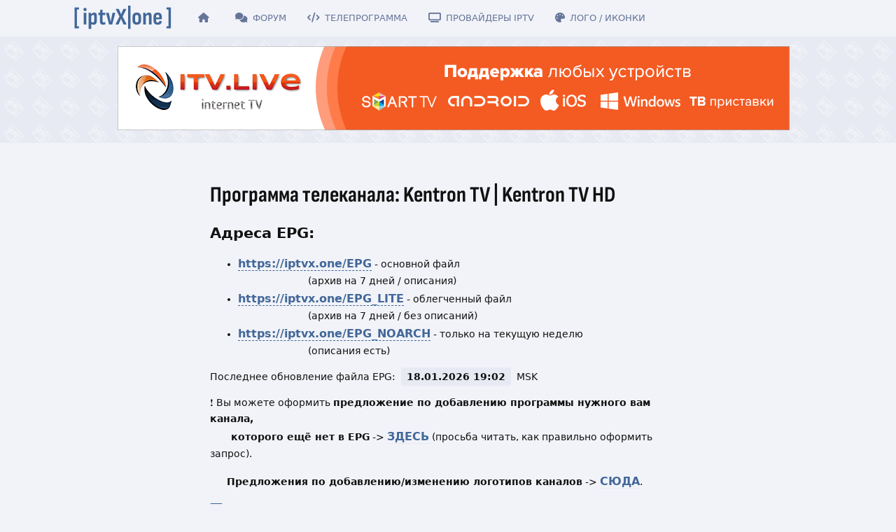

--- FILE ---
content_type: text/html; charset=utf-8
request_url: https://epg.iptvx.one/id/kentron-tv
body_size: 51976
content:
<!doctype html>
<html dir="ltr" lang="ru">

<head>
    <meta charset="utf-8">
    <title>Программа телеканала 🔹 Kentron TV | Kentron TV HD  🔹 iptvX|one :: iptv-форум | xmltv epg</title>
    <link rel="stylesheet" href="/assets/forum.css">
<link rel="shortcut icon" href="/favicon.ico" type="image/x-icon">
<meta name="viewport" content="width=device-width, initial-scale=1, maximum-scale=1, minimum-scale=1">
<meta name="description" content="iptvX|one :: iptv-форум | xmltv epg | iptv forum | телепрограмма">
<meta name="theme-color" content="#4D698E">
<meta name="application-name" content="iptvX|one">
<meta name="robots" content="index, follow">
<meta name="twitter:card" content="summary">
<meta property="og:site_name" content="iptvX|one">
<meta property="og:type" content="website">
<meta name="twitter:image" content="/favicon.ico">
<script src="/assets/forum.js"></script>
<script src="/assets/forum-ru.js"></script>
<script src="/js/jquery.js"></script>
<link href="/css/select2/select2.min.css" rel="stylesheet">
<script src="/js/select2/select2.min.js"></script>
<script src="/js/select2/i18n/ru.js"></script>
<link href="//cdnjs.cloudflare.com/ajax/libs/fancybox/3.4.1/jquery.fancybox.min.css" rel="stylesheet">
<script src="//cdnjs.cloudflare.com/ajax/libs/fancybox/3.4.1/jquery.fancybox.min.js"></script>
<script> $(document).ready(function () { $("a.fbx").fancybox({ "overlayOpacity": ".97" }); }); </script>
<script src="//kit.fontawesome.com/940400877f.js"></script>
<link href="/css/iptvx.css" rel="stylesheet">
<script src="/js/cust.js"></script>
<link href="/css/epgx.css" rel="stylesheet">
<script>
    $(document).ready(function () {
        $('#channelz').select2({
            placeholder: 'Выберите канал…',
            maximumSelectionLength: 2,
            width: '100%',
            language: "ru"
        });
        $('#channelz').on('select2:select', function (e) {
            window.open(e.params.data.id, "_self");
        });
    });
</script>
</head>

<body>

    <div id="app" class="App">

        <header id="header" class="App-header">
            <div id="header-navigation" class="Header-navigation"></div>
            <div class="container">
                <div class="Header-title"><a href="https://iptvx.one/" id="home-link">iptvX|one</a></div>
                <div id="header-primary" class="Header-primary">
                    <ul class="Header-controls">
                        <li class="item-link novid" title="НА ГЛАВНУЮ"><a class="LinksButton Button Button--link"
                                href="https://iptvx.one/"><i aria-hidden="true"
                                    class="icon fas fa-home Button-icon LinksButton-icon"></i><span
                                    class="LinksButton-title"><span></span></a></li>
                        <li class="item-link" title="IPTV-ФОРУМ"><a class="LinksButton Button Button--link"
                                href="https://iptvx.one/all"><i aria-hidden="true"
                                    class="icon fas fa-comments Button-icon LinksButton-icon"></i><span
                                    class="LinksButton-title"><span>ФОРУМ</span></a></li>
                        <li class="item-link" title="ПРОГРАММА ТВ"><a class="LinksButton Button Button--link"
                                href="/"><i aria-hidden="true"
                                    class="icon fas fa-code Button-icon LinksButton-icon"></i><span
                                    class="LinksButton-title"><span>ТЕЛЕПРОГРАММА</span></a></li>
                        <li class="item-link" title="IPTV-ПРОВАЙДЕРЫ"><a class="LinksButton Button Button--link"
                                href="https://iptvx.one/d/12"><i aria-hidden="true"
                                    class="icon fas fa-tv Button-icon LinksButton-icon"></i><span
                                    class="LinksButton-title"><span>ПРОВАЙДЕРЫ&nbsp;IPTV</span></a></li>
                        <li class="item-link" title="ЛОГОТИПЫ"><a class="LinksButton Button Button--link"
                                href="https://iptvx.one/d/366"><i aria-hidden="true"
                                    class="icon fas fa-palette Button-icon LinksButton-icon"></i><span
                                    class="LinksButton-title"><span>ЛОГО / ИКОНКИ</span></a></li>
                    </ul>

                </div>

        </header>

        <main class="App-content">

            <div id="formatted-banner">
                <header class="FormattedBanner">
                    <div class="container">
                        <div class="DasIstBlock"></div>
                    </div>
            </div>

    <div id="content">
        <div class="Post-body">
            <p>&nbsp;</p>

            <h1>Программа телеканала: Kentron TV | Kentron TV HD </h1><p><h3 style="border:0;padding:0;color:#111">Адреса EPG:</h3><ul>
        <li><b style="font-size:16px"><a href="https://iptvx.one/EPG" style="text-decoration:none;border-bottom:1px dashed">https://iptvx.one/EPG</a></b> - основной файл<br />&nbsp;&nbsp;&nbsp;&nbsp;&nbsp;&nbsp;&nbsp;&nbsp;&nbsp;&nbsp;&nbsp;&nbsp;&nbsp;&nbsp;&nbsp;&nbsp;&nbsp;&nbsp;&nbsp;&nbsp;&nbsp;&nbsp;&nbsp;&nbsp;&nbsp;(архив на 7 дней / описания)</li>
        <li><b style="font-size:16px"><a href="https://iptvx.one/EPG_LITE" style="text-decoration:none;border-bottom:1px dashed">https://iptvx.one/EPG_LITE</a></b> - облегченный файл<br />&nbsp;&nbsp;&nbsp;&nbsp;&nbsp;&nbsp;&nbsp;&nbsp;&nbsp;&nbsp;&nbsp;&nbsp;&nbsp;&nbsp;&nbsp;&nbsp;&nbsp;&nbsp;&nbsp;&nbsp;&nbsp;&nbsp;&nbsp;&nbsp;&nbsp;(архив на 7 дней / без описаний)</li>
        <li><b style="font-size:16px"><a href="https://iptvx.one/EPG_NOARCH" style="text-decoration:none;border-bottom:1px dashed">https://iptvx.one/EPG_NOARCH</a></b> - только на текущую неделю<br />&nbsp;&nbsp;&nbsp;&nbsp;&nbsp;&nbsp;&nbsp;&nbsp;&nbsp;&nbsp;&nbsp;&nbsp;&nbsp;&nbsp;&nbsp;&nbsp;&nbsp;&nbsp;&nbsp;&nbsp;&nbsp;&nbsp;&nbsp;&nbsp;&nbsp;(описания есть)</li>
      </ul></p><p>Последнее обновление файла EPG:&nbsp; <span id="lastupdatetime">18.01.2026 19:02</span>&nbsp;&nbsp;MSK</p><p>❗️&nbsp;Вы можете оформить <b>предложение по добавлению программы нужного вам канала,<br/>&nbsp;&nbsp;&nbsp;&nbsp;&nbsp;&nbsp;которого ещё нет в EPG</b> -> <a href="https://iptvx.one/d/13" style="font-size:16px; font-weight:bold">ЗДЕСЬ</a> (просьба читать, как правильно оформить запрос).</p><p>&nbsp;&nbsp;&nbsp;&nbsp;&nbsp;&nbsp;<b>Предложения по добавлению/изменению логотипов каналов</b> -> <a href="https://iptvx.one/d/366" style="font-size:16px; font-weight:bold">СЮДА</a>.</p><p><a href="../"><i class="fas fa-tv"></i>&nbsp;&nbsp;НАЗАД К СПИСКУ КАНАЛОВ</a></p><div id="chansel" class="adver"><select id="channelz"><option></option><option value="../id/0x0-fireplace-hd">Горящий камин </option><option value="../id/1-2">1+2 </option><option value="../id/10-rentv">10 канал / РенТВ Саранск</option><option value="../id/10kanal-novokuzneck">Десятка (Новокузнецк) </option><option value="../id/11kanal">11 канал Днепр </option><option value="../id/11kanal-usole">11 канал (Усолье) </option><option value="../id/12-omsk">12 канал Омск </option><option value="../id/13-strt">13th Street HD </option><option value="../id/13ulica-pl">13 Ulica [PL]</option><option value="../id/1auto">Перший автомобільний </option><option value="../id/1hd">1HD Music </option><option value="../id/1obl-blagoveschensk">Первый областной (Благовещенск) </option><option value="../id/1plus1">1+1 </option><option value="../id/1plus1-int">1+1 International </option><option value="../id/1plus1-ukraina">1+1 Україна </option><option value="../id/2-kanal-mogilev">ТВ2 (Могилёв) </option><option value="../id/24news-ua">24 [UA] </option><option value="../id/25-region-vladik">25 регион (Владивосток)</option><option value="../id/26-region">26 регион</option><option value="../id/2na2">2x2 </option><option value="../id/2na2-pl2">2x2 (+2) </option><option value="../id/2na2-pl4">2x2 (+4) </option><option value="../id/2na2-pl7">2x2 (+7) </option><option value="../id/2plus2">2+2 </option><option value="../id/3-plus-ee">TV3 Gold [EE] </option><option value="../id/3-plus-latvia">3+ [LV]</option><option value="../id/31-kanal-chelyabinsk">31 канал (Челябинск) </option><option value="../id/31-kanal-kz">31 канал (Казахстан) </option><option value="../id/312-kino">312 Кино </option><option value="../id/312-music">312 Музыка </option><option value="../id/312-serial">312 Сериал </option><option value="../id/36-6-tv">36,6 TV </option><option value="../id/360-int">360° International </option><option value="../id/360-lv">360TV [LV] </option><option value="../id/360-news">360° Новости </option><option value="../id/360-podmoskovie">360° Подмосковье </option><option value="../id/360-tunebox">360TuneBox </option><option value="../id/365-dnej">365 дней ТВ </option><option value="../id/41region">41 регион (Петропавловск-Камчатский) </option><option value="../id/43-tuapse">43 канал (Туапсе)</option><option value="../id/49kanal">49 канал </option><option value="../id/4ever-cinema">4ever Cinema </option><option value="../id/4ever-drama">4ever Drama </option><option value="../id/4ever-music">4ever Music </option><option value="../id/4ever-theater">4ever Theater </option><option value="../id/4fun">4fun </option><option value="../id/4fun-dance">4fun Fit&amp;Dance </option><option value="../id/4fun-gold">4fun Kids </option><option value="../id/4k-ruskino">4K Русское кино </option><option value="../id/4kanal-piatnica">4 канал (Екатеринбург) </option><option value="../id/5-am">5 TV [AM] </option><option value="../id/5-taganrog">5 канал (Таганрог)</option><option value="../id/51kanal">UA:Дніпро </option><option value="../id/5kanal-karaganda">5 канал [KZ] </option><option value="../id/5kanal-ru">Пятый канал </option><option value="../id/5kanal-ru-pl2">Пятый канал +2 </option><option value="../id/5kanal-ru-pl4">Пятый канал +4 </option><option value="../id/5kanal-ru-pl7">Пятый канал +7 </option><option value="../id/5kanal-ua">5 канал [UA] </option><option value="../id/5sport-gold-il">5Sport Gold </option><option value="../id/5sport-live-il">5Sport Live </option><option value="../id/5sport-plus-il">5Sport Plus </option><option value="../id/5sport-stars-il">5Sport Stars </option><option value="../id/6kanal-vlad">6 канал (Владимир)</option><option value="../id/6sotok">6 соток </option><option value="../id/6tv">6 ТВ </option><option value="../id/7-nefteyugansk">7 канал (Нефтеюганск)</option><option value="../id/77tv-kz">77TV</option><option value="../id/78kanal">78 </option><option value="../id/7d7">Just TV </option><option value="../id/7kanal-krasnoyarsk">7 канал (Красноярск)</option><option value="../id/7kanal-kz">7 канал (Казахстан) </option><option value="../id/7tv">7ТВ </option><option value="../id/86-surgut">86 Сургут </option><option value="../id/8kanal-by">8 канал [BY] </option><option value="../id/8kanal-eu">8 канал International </option><option value="../id/8kanal-krasnoyarsk">8 канал (Красноярский край)</option><option value="../id/8kanal-novosibirsk">8 канал (Новосибирск)</option><option value="../id/8kanal-ru">8 канал </option><option value="../id/8tv-lv">8TV [LV] </option><option value="../id/8vladik">8 канал (Владивосток)</option><option value="../id/9kanal-israel">9 канал [IL] </option><option value="../id/a-haber-tr">A Haber HD </option><option value="../id/a-news-tr">A News HD </option><option value="../id/a-para-tr">A Para HD </option><option value="../id/a-plus-k">Адриана+Кристиан </option><option value="../id/a-spor-tr">A Spor HD </option><option value="../id/a2-tr">A2 HD [TR] </option><option value="../id/a3">А3</option><option value="../id/abaitv">Abai TV</option><option value="../id/abakan24">Абакан 24</option><option value="../id/abc-news-live-us">ABC News Live [US]</option><option value="../id/acc-network-us">ACC Network [US]</option><option value="../id/achinskoetv">Ачинское телевидение</option><option value="../id/active-family-pl">Active Family [PL] </option><option value="../id/adult-channel">Adult Channel </option><option value="../id/adventure-in-90-c">Adventure in 90's</option><option value="../id/adventure-pl">Adventure [PL]</option><option value="../id/afontovo-kr">Афонтово Красноярск</option><option value="../id/agro-tv-md">Agro TV [MD]</option><option value="../id/aifak-kz">Айғак </option><option value="../id/aist">Аист</option><option value="../id/aiva">AIVA </option><option value="../id/ajara-tv">Ajara TV</option><option value="../id/aktis">Актис</option><option value="../id/akwatv">Аква ТВ</option><option value="../id/al-jazeera-int">Al Jazeera International</option><option value="../id/alautv">Алау </option><option value="../id/ale-kino-plus">Ale Kino+ HD </option><option value="../id/almaty">Алматы </option><option value="../id/almazny-kray">Алмазный край</option><option value="../id/alo-ee">ALO-TV [EE]</option><option value="../id/altai-kz">Altai</option><option value="../id/amc">AMC</option><option value="../id/amedia-hit">A HOME OF HBO 1 </option><option value="../id/amedia-premium">A HOME OF HBO 2 </option><option value="../id/amedia1">А1 </option><option value="../id/amedia2">А2 </option><option value="../id/anekdottv">Анекдот ТВ</option><option value="../id/angel-tv">Angel TV</option><option value="../id/ani">Ani</option><option value="../id/animal-planet-eu">Animal Planet HD </option><option value="../id/animal-planet-pl">Animal Planet [PL] </option><option value="../id/animaux">Animaux</option><option value="../id/animekids">Funny Kids </option><option value="../id/animetv">Anime TV</option><option value="../id/antena1hd-ro">Antena 1 RO </option><option value="../id/anzherskoetv">Анжерское ТВ</option><option value="../id/apostrof">Апостроф TV </option><option value="../id/appetitny">Аппетитный</option><option value="../id/aqjaiyq">AQJAIYQ</option><option value="../id/aqtobe">AQTOBE</option><option value="../id/aquaruim4k">Aquarium 4K </option><option value="../id/arena-adrenalin-rs">Arena Adrenalin [RS]</option><option value="../id/arena-esport-rs">Arena Esport [RS]</option><option value="../id/arena-fight">Arena Fight HD </option><option value="../id/arena-premium-1">Arena Premium 1 [RS] </option><option value="../id/arena-premium-2">Arena Premium 2 [RS] </option><option value="../id/arena-premium-3">Arena Premium 3 [RS] </option><option value="../id/arena-premium-4-rs">Arena Premium 4 [RS]</option><option value="../id/arena-premium-5-rs">Arena Premium 5 [RS]</option><option value="../id/arena-sport-1">Arena Sport 1 HD [RS] </option><option value="../id/arena-sport-1-hr">Arena Sport 1 [HR]</option><option value="../id/arena-sport-1-sk">Arena Sport 1 [SK]</option><option value="../id/arena-sport-1-slo">Arena Sport 1 [SI] </option><option value="../id/arena-sport-10-hr">Arena Sport 10 [HR]</option><option value="../id/arena-sport-10-rs">Arena Sport 10 [RS]</option><option value="../id/arena-sport-1x2-rs">Arena Sport 1x2 [RS]</option><option value="../id/arena-sport-2">Arena Sport 2 HD [RS] </option><option value="../id/arena-sport-2-hr">Arena Sport 2 [HR]</option><option value="../id/arena-sport-2-sk">Arena Sport 2 [SK]</option><option value="../id/arena-sport-2-slo">Arena Sport 2 [SI] </option><option value="../id/arena-sport-3">Arena Sport 3 HD [RS] </option><option value="../id/arena-sport-3-hr">Arena Sport 3 [HR]</option><option value="../id/arena-sport-3-slo">Arena Sport 3 [SI] </option><option value="../id/arena-sport-4">Arena Sport 4 HD [RS] </option><option value="../id/arena-sport-4-hr">Arena Sport 4 [HR]</option><option value="../id/arena-sport-4-slo">Arena Sport 4 [SI] </option><option value="../id/arena-sport-5">Arena Sport 5 HD [RS] </option><option value="../id/arena-sport-5-hr">Arena Sport 5 [HR]</option><option value="../id/arena-sport-6">Arena Sport 6 HD [RS] </option><option value="../id/arena-sport-6-hr">Arena Sport 6 [HR]</option><option value="../id/arena-sport-7">Arena Sport 7 HD [RS] </option><option value="../id/arena-sport-7-hr">Arena Sport 7 [HR]</option><option value="../id/arena-sport-8">Arena Sport 8 HD [RS] </option><option value="../id/arena-sport-8-hr">Arena Sport 8 [HR]</option><option value="../id/arena-sport-9-hr">Arena Sport 9 [HR]</option><option value="../id/arena-sport-9-rs">Arena Sport 9 [RS]</option><option value="../id/arena-tenis-rs">Arena Tenis [RS]</option><option value="../id/arena4-hu">Arena4 [HU]</option><option value="../id/arig-us-24">Ариг Ус 24 HD </option><option value="../id/arirang">Arirang</option><option value="../id/aris24">Арис 24</option><option value="../id/arktik-tv">Арктик-TV</option><option value="../id/arktika-24">Арктика 24 </option><option value="../id/armenia-tv">Армения ТВ</option><option value="../id/armia-tv-ua">Армія ТБ</option><option value="../id/armnews">Armnews [AM] </option><option value="../id/arsenaltv">Арсенал ТВ </option><option value="../id/art-tv">Арт </option><option value="../id/arte-hd">Arte HD</option><option value="../id/artn-am">ARTN</option><option value="../id/arxyz24">Архыз 24 </option><option value="../id/astana">Астана </option><option value="../id/astrahan-live">Астрахань Live</option><option value="../id/astraxan24">Астрахань 24</option><option value="../id/astro-arena-1">Astro Arena 1 HD </option><option value="../id/astro-arena-2">Astro Arena 2 HD</option><option value="../id/astro-arena-bola-1">Astro Arena Bola 1 </option><option value="../id/astro-arena-bola-2">Astro Arena Bola 2 </option><option value="../id/astro-badminton">Astro Badminton</option><option value="../id/astro-cricket">Astro Cricket</option><option value="../id/astro-sports-plus">Astro Sports Plus </option><option value="../id/astro-supersport-1">Astro Premier League HD </option><option value="../id/astro-supersport-2">Astro Premier League 2 HD </option><option value="../id/astro-supersport-3">Astro Grandstand HD </option><option value="../id/astro-supersport-4">Astro Football HD </option><option value="../id/astro-supersport-uhd">Astro Sports UHD</option><option value="../id/astvus">АСТВ Южно-Сахалинск</option><option value="../id/asyl-arna">Асыл Арна </option><option value="../id/atameken-business">Atameken Business </option><option value="../id/atr-ua">ATR </option><option value="../id/atv-armenia">ATV Армения</option><option value="../id/atv-bazmoc">ATV Bazmoc TV </option><option value="../id/atv-filmzone">ATV Filmzone </option><option value="../id/atv-hd-tr">ATV HD [TR]</option><option value="../id/atv-kinoman">ATV Kinoman </option><option value="../id/atv-media">АТВ-Медиа</option><option value="../id/atyray">ATYRAY</option><option value="../id/auto-motor-sport-de">Auto Moto Sport Channel [DE]</option><option value="../id/automoto-fr">AutoMoto [FR]</option><option value="../id/avers">Аверс</option><option value="../id/avto-plus">Авто Плюс </option><option value="../id/avto24">Авто24 </option><option value="../id/axn-black-pl">AXN Black [PL] </option><option value="../id/axn-pl">AXN HD </option><option value="../id/axn-spin-pl">AXN Spin [PL] </option><option value="../id/axn-white-pl">AXN White [PL] </option><option value="../id/aztv">AzTV</option><option value="../id/babes-tv">Babes TV </option><option value="../id/baby-time">Baby Time</option><option value="../id/baby-tv">Baby TV</option><option value="../id/balapan">Balapan</option><option value="../id/balashixa">Балашиха ТВ</option><option value="../id/balastan">Баластан</option><option value="../id/baletopera-tviksel">Балет Опера</option><option value="../id/balkanika">Balkanika </option><option value="../id/balticum-auksinis">Balticum Auksinis</option><option value="../id/balticum-platinum">Balticum Platinum </option><option value="../id/balticum-tv">Balticum HD </option><option value="../id/barely-legal">Barely Legal </option><option value="../id/barely-legal-ua">Barely Legal Украина</option><option value="../id/bars">Барс</option><option value="../id/bashkortostan24">Башкортостан 24</option><option value="../id/bataysk-tv">Батайск ТВ</option><option value="../id/bbc">BBC </option><option value="../id/bbc-amerika-us">BBC America [US]</option><option value="../id/bbc-brit-pl">BBC Brit [PL]</option><option value="../id/bbc-cbeeb-pl">BBC CBeebies [PL]</option><option value="../id/bbc-earth">BBC Earth [PL] </option><option value="../id/bbc-first-pl">BBC First [PL]</option><option value="../id/bbc-four-uk">BBC Four [UK]</option><option value="../id/bbc-ls-pl">BBC Lifestyle [PL]</option><option value="../id/bcu-action">BCU Action HD </option><option value="../id/bcu-biography-hdr">BCU Biography HDR</option><option value="../id/bcu-catastrophe">BCU Catastrophe HD</option><option value="../id/bcu-charm">BCU Charm HD </option><option value="../id/bcu-cinema">BCU Cinema HD </option><option value="../id/bcu-cinemaplus">BCU Cinema+ HD </option><option value="../id/bcu-comedy">BCU Comedy HD </option><option value="../id/bcu-cosmo">BCU Cosmo HD </option><option value="../id/bcu-cosmo-hdr">BCU Cosmo HDR</option><option value="../id/bcu-criminal">BCU Criminal HD </option><option value="../id/bcu-fantastic">BCU Fantastic HD </option><option value="../id/bcu-filmystic">BCU FilMystic HD </option><option value="../id/bcu-history">BCU History HD </option><option value="../id/bcu-kids">BCU Kids HD </option><option value="../id/bcu-kids-4k">BCU Kids 4K</option><option value="../id/bcu-kids-plus">BCU Kids+ HD </option><option value="../id/bcu-kinorating">BCU Kinorating HD </option><option value="../id/bcu-kinozal-prem-1">BCU Кинозал Premiere 1 HD </option><option value="../id/bcu-kinozal-prem-2">BCU Кинозал Premiere 2 HD </option><option value="../id/bcu-kinozal-prem-3">BCU Кинозал Premiere 3 HD </option><option value="../id/bcu-little">BCU Little HD </option><option value="../id/bcu-marvel">BCU Marvel HD </option><option value="../id/bcu-marvel-4k-hdr">BCU Premium Marvel 4K HDR </option><option value="../id/bcu-media">BCU Kinozakaz </option><option value="../id/bcu-media-2-hdr">BCU MEDIA 2 HDR </option><option value="../id/bcu-media-3-hdr">BCU MEDIA 3 HDR </option><option value="../id/bcu-media-premium-4k-hdr">BCUMedia Premium 4K HDR</option><option value="../id/bcu-multserial">BCU Мультсериал HD </option><option value="../id/bcu-ny">BCU Premium New Year 4K HDR</option><option value="../id/bcu-premiere">BCU Premiere HD </option><option value="../id/bcu-premiere-4k">BCU Premiere Ultra 4K</option><option value="../id/bcu-premium-action-4k-hdr">BCU Premium Action 4K HDR</option><option value="../id/bcu-premium-antistress-4k-hdr">BCU Premium Antistress 4K HDR</option><option value="../id/bcu-premium-comedy-4k-hdr">BCU Premium Comedy 4K HDR</option><option value="../id/bcu-premium-crime-4k-hdr">BCU Premium Crime 4K HDR</option><option value="../id/bcu-premium-family-4k-hdr">BCU Premium Family 4K HDR</option><option value="../id/bcu-premium-fantasy-4k-hdr">BCU Premium Fantasy 4K HDR</option><option value="../id/bcu-premium-fantstic-4k-hdr">BCU Premium Fantastic 4K HDR</option><option value="../id/bcu-premium-franshise-4k-hdr">BCU Premium Franchise 4K HDR</option><option value="../id/bcu-premium-history-4k-hdr">BCU Premium History 4K HDR</option><option value="../id/bcu-premium-horror-4k-hdr">BCU Premium Horror 4K HDR</option><option value="../id/bcu-premium-kids-4k-hdr">BCU Premium Kids 4K HDR</option><option value="../id/bcu-premium-kinozakaz-4k-hdr">BCU Premium Kinozakaz 4K HDR</option><option value="../id/bcu-premium-kinozakaz-plus-4k-hdr">BCU Premium Kinozakaz+ 4K HDR</option><option value="../id/bcu-premium-pobed">BCU Premium 80 лет Победы 4K HDR</option><option value="../id/bcu-premium-premiere-4k-hdr">BCU Premium Premiere 4K HDR</option><option value="../id/bcu-premium-premiere-plus-4k-hdr">BCU Premium Premiere+ 4K HDR </option><option value="../id/bcu-premium-rus-4k-hdr">BCU Premium Russian 4K HDR</option><option value="../id/bcu-premium-sssr-4k-hdr">BCU Premium СССР 4K HDR</option><option value="../id/bcu-reality">BCU Reality HD </option><option value="../id/bcu-romantic">BCU Romantic HD </option><option value="../id/bcu-ruserial">BCU RUSerial HD </option><option value="../id/bcu-russia90s">BCU Russia 90s </option><option value="../id/bcu-russian">BCU Russian HD </option><option value="../id/bcu-sssr">BCU Кинозал СССР </option><option value="../id/bcu-sssr-hdr">BCU СССР HDR</option><option value="../id/bcu-stars">BCU Stars HD </option><option value="../id/bcu-survival">BCU Survival HD </option><option value="../id/bcu-svaty">BCU Сваты HD </option><option value="../id/bcu-svaty-4k">BCU Сваты 4K</option><option value="../id/bcu-trumotion">BCU TruMotion HD </option><option value="../id/bcu-ultra4k">BCU Ultra 4K</option><option value="../id/bcu-vhs">BCU VHS HD </option><option value="../id/beauty-tv">Бьюти.TV </option><option value="../id/beetv-oir">BeeTV Орел и Решка</option><option value="../id/beetv-sm">BeeTV Семейные мелодрамы</option><option value="../id/beetv-vd">BeeTV Вещдок</option><option value="../id/bein-sport-1">beIN Sports 1 </option><option value="../id/bein-sport-1-fr">beIN Sports 1 [FR] </option><option value="../id/bein-sport-2">beIN Sports 2 </option><option value="../id/bein-sport-2-fr">beIN Sports 2 [FR] </option><option value="../id/bein-sport-3">beIN Sports 3 </option><option value="../id/bein-sport-3-fr">beIN Sports 3 [FR] </option><option value="../id/bein-sport-4">beIN Sports 4 </option><option value="../id/bein-sport-5">beIN Sports 5 </option><option value="../id/bein-sport-6">beIN Sports 6 </option><option value="../id/bein-sport-7">beIN Sports 7 </option><option value="../id/bein-sport-us">beIN Sports [US]</option><option value="../id/bein-sports-1-en">beIN Sports 1 [UK] </option><option value="../id/bein-sports-1-hk">BeIN Sports 1 [HK]</option><option value="../id/bein-sports-1-singapore">beIN Sports 1 Singapore </option><option value="../id/bein-sports-1-tr">beIN Sports 1 [TR]</option><option value="../id/bein-sports-2-en">beIN Sports 2 [UK] </option><option value="../id/bein-sports-2-hk">BeIN Sports 2 [HK]</option><option value="../id/bein-sports-2-singapore">beIN Sports 2 Singapore </option><option value="../id/bein-sports-2-tr">beIN Sports 2 [TR]</option><option value="../id/bein-sports-3-hk">BeIN Sports 3 [HK]</option><option value="../id/bein-sports-3-singapore">beIN Sports 3 Singapore </option><option value="../id/bein-sports-3-tr">beIN Sports 3 [TR]</option><option value="../id/bein-sports-4-tr">beIN Sports 4 [TR]</option><option value="../id/bein-sports-4k">beIN Sports 4K </option><option value="../id/bein-sports-5-tr">beIN Sports 5 [TR]</option><option value="../id/bein-sports-afc">beIN Sports AFC </option><option value="../id/bein-sports-fta">beIN Sports FTA </option><option value="../id/bein-sports-haber-tr">beIN Sports Haber [TR]</option><option value="../id/bein-sports-max-1-tr">beIN Sports Max 1 [TR]</option><option value="../id/bein-sports-max-10-fr">beIN Sports Max 10 [FR]</option><option value="../id/bein-sports-max-2-tr">beIN Sports Max 2 [TR]</option><option value="../id/bein-sports-max-4-fr">beIN Sports Max 4 [FR]</option><option value="../id/bein-sports-max-5-fr">beIN Sports Max 5 [FR]</option><option value="../id/bein-sports-max-6-fr">beIN Sports Max 6 [FR]</option><option value="../id/bein-sports-max-7-fr">beIN Sports Max 7 [FR]</option><option value="../id/bein-sports-max-8-fr">beIN Sports Max 8 [FR]</option><option value="../id/bein-sports-max-9-fr">beIN Sports Max 9 [FR]</option><option value="../id/bein-sports-nba">beIN Sports NBA </option><option value="../id/bein-sports-news">beIN Sports News </option><option value="../id/bein-sports-xtra-us">beIN Sports Xtra [US]</option><option value="../id/belarus1">Беларусь 1 HD </option><option value="../id/belarus2">Беларусь 2 HD </option><option value="../id/belarus24">Беларусь-24 </option><option value="../id/belarus3">Беларусь 3 HD </option><option value="../id/belarus4-brest">Беларусь 4 Брест</option><option value="../id/belarus4-gomel">Беларусь 4 Гомель</option><option value="../id/belarus4-grodno">Беларусь 4 Гродно</option><option value="../id/belarus4-mogilev">Беларусь 4 Могилев</option><option value="../id/belarus4-vitebsk">Беларусь 4 Витебск</option><option value="../id/belarus5">Беларусь 5 HD </option><option value="../id/belarus5-inet">Беларусь 5 Интернет</option><option value="../id/belgorod24">Белгород 24</option><option value="../id/belmuztv">МузТВ Беларусь </option><option value="../id/belsat">BelSat </option><option value="../id/belviasat-plustv">Белвиасат +ТВ </option><option value="../id/benfica-tv">Benfica TV</option><option value="../id/best4sport">Best4Sport TV </option><option value="../id/best4sport2">Best4Sport 2 </option><option value="../id/bet-gospel-us">BET Gospel [US]</option><option value="../id/bet-her-us">BET Her [US]</option><option value="../id/bet-jams-us">BET Jams [US]</option><option value="../id/bet-soul-us">BET Soul [US]</option><option value="../id/beyaz-tv-tr">Beyaz TV HD TR </option><option value="../id/bg-music-channel">BG Music Channel</option><option value="../id/big-planet">Big Planet </option><option value="../id/big-ten-network-us">Big Ten Network [US]</option><option value="../id/bigudi">Бiгудi </option><option value="../id/bijskoetv">Бийское ТВ</option><option value="../id/blokbaster">Блокбастер</option><option value="../id/blokbaster-hd">Блокбастер HD</option><option value="../id/bloomberg">Bloomberg</option><option value="../id/bloomberg-ht-tr">Bloomberg HT TR</option><option value="../id/blue-hustler">Blue Hustler </option><option value="../id/blue-hustler-24">Blue Hustler 24 </option><option value="../id/blue-hustler-ua">Blue Hustler Украина </option><option value="../id/bobior">Бобер </option><option value="../id/bolajon-uz">Bolajon Telekanali [UZ]</option><option value="../id/bollywood-hd">Bollywood </option><option value="../id/bolshaya-azia">Большая Азия </option><option value="../id/bolshoj-efir">Большой эфир </option><option value="../id/bolt">Bolt </option><option value="../id/bolt-ru">Bolt Россия </option><option value="../id/boomerang">Boomerang </option><option value="../id/box-anime">BOX Anime HD </option><option value="../id/box-apocalipse">BOX Apocalypse HD</option><option value="../id/box-auttrend">BOX AutoTrend HD</option><option value="../id/box-beonedge">BOX Be ON Edge HD </option><option value="../id/box-beonedge1live">BOX Be ON Edge 1 Live HD </option><option value="../id/box-beonedge2live">BOX Be ON Edge 2 Live HD </option><option value="../id/box-beonedge3live">BOX Be ON Edge 3 Live HD </option><option value="../id/box-cyber">BOX Cyber HD </option><option value="../id/box-docu">BOX Docu. HD </option><option value="../id/box-fantasy">BOX Fantasy HD </option><option value="../id/box-franchise">BOX Franchise HD </option><option value="../id/box-franchise-hdr">BOX Franchise HDR</option><option value="../id/box-game">BOX Game HD </option><option value="../id/box-gangster">BOX Gangster HD </option><option value="../id/box-ghost">BOX Ghost HD </option><option value="../id/box-gurman">BOX Gurman HD</option><option value="../id/box-history-4k">BOX History 4K</option><option value="../id/box-hybrid">BOX Hybrid HD </option><option value="../id/box-kosmo-4k">BOX Kosmo 4K</option><option value="../id/box-lofi">BOX LoFi HD</option><option value="../id/box-m-serial">BOX M.Serial HD </option><option value="../id/box-memory">BOX Memory HD </option><option value="../id/box-metall">BOX Metall HD </option><option value="../id/box-music-4k">BOX Music 4K</option><option value="../id/box-music-tv-bg">Box Music TV BG </option><option value="../id/box-myday">BOX Mayday HD </option><option value="../id/box-ny">BOX Новогодний 4K HDR</option><option value="../id/box-oscar">BOX Oscar HD </option><option value="../id/box-premiere-plus-4khdr">BOX Premiere+ 4K HDR</option><option value="../id/box-relax">BOX Relax 4K</option><option value="../id/box-remast-4k">BOX Remast 4K</option><option value="../id/box-remast-plus-4k">BOX Remast+ 4K</option><option value="../id/box-ru-rap">BOX RU.RAP HD </option><option value="../id/box-russian-4k">BOX Russian 4K</option><option value="../id/box-serial">BOX Serial HD </option><option value="../id/box-serial-premiere-4k">BOX Serial Premiere 4K</option><option value="../id/box-serial4k">BOX Serial 4K</option><option value="../id/box-sitcom">BOX Sitcom HD</option><option value="../id/box-sport-1-live">BOX Sport 1 Live HD</option><option value="../id/box-sport-10-live">BOX Sport 10 Live 4K</option><option value="../id/box-sport-11-live">BOX Sport 11 Live 4K</option><option value="../id/box-sport-12-live">BOX Sport 12 Live HD</option><option value="../id/box-sport-13-live">BOX Sport 13 Live HD</option><option value="../id/box-sport-14-live">BOX Sport 14 Live HD</option><option value="../id/box-sport-15-live">BOX Sport 15 Live HD</option><option value="../id/box-sport-2-live">BOX Sport 2 Live HD</option><option value="../id/box-sport-3-live">BOX Sport 3 Live HD</option><option value="../id/box-sport-4-live">BOX Sport 4 Live HD</option><option value="../id/box-sport-5-live">BOX Sport 5 Live HD</option><option value="../id/box-sport-6-live">BOX Sport 6 Live HD</option><option value="../id/box-sport-7-live">BOX Sport 7 Live HD</option><option value="../id/box-sport-8-live">BOX Sport 8 Live HD</option><option value="../id/box-sport-9-live">BOX Sport 9 Live HD</option><option value="../id/box-sportcast">BOX SportCast HD </option><option value="../id/box-sportcast-live1">BOX SportCast Live 1 HD </option><option value="../id/box-sportcast-live2">BOX SportCast Live 2 HD </option><option value="../id/box-sportcast-live3">BOX SportCast Live 3 HD </option><option value="../id/box-sportcast-live4">BOX SportCast Live 4 HD </option><option value="../id/box-sportcast-live5">BOX SportCast Live 5 HD </option><option value="../id/box-sportcast-live6">BOX SportCast Live 6 HD </option><option value="../id/box-sportcast-live7">BOX SportCast Live 7 HD </option><option value="../id/box-sportcast-live8">BOX SportCast Live 8 HD </option><option value="../id/box-sportcast-live9">BOX SportCast Live 9 HD </option><option value="../id/box-spy">BOX Spy HD </option><option value="../id/box-sr-sport-2-live-4k-hdr">BOX SR Sport 2 Live 4K HDR</option><option value="../id/box-sr-sport-3-live-4k-hdr">BOX SR Sport 3 Live 4K HDR</option><option value="../id/box-sr-sport-4-live-4k-hdr">BOX SR Sport 4 Live 4K HDR</option><option value="../id/box-sr-sport-4k-hdr">BOX SR Sport 4K HDR</option><option value="../id/box-sr-sport-5-live-4k-hdr">BOX SR Sport 5 Live 4K HDR</option><option value="../id/box-sr-sport-6-live-4k-hdr">BOX SR Sport 6 Live 4K HDR</option><option value="../id/box-sr-sport-7-live-4k-hdr">BOX SR Sport 7 Live 4K HDR</option><option value="../id/box-sr-sport-8-live-4k-hdr">BOX SR Sport 8 Live 4K HDR</option><option value="../id/box-sr-sport-live-4k-hdr">BOX SR Sport 1 Live 4K HDR</option><option value="../id/box-sssr-4k">BOX СССР 4K</option><option value="../id/box-stories">BOX Stories HD </option><option value="../id/box-travel">BOX Travel HD </option><option value="../id/box-travel-premiere">BOX Travel Premiere HD </option><option value="../id/box-tv">Бокс ТВ</option><option value="../id/box-ultrastars-4k">BOX UltraStars 4K</option><option value="../id/box-western">BOX Western HD </option><option value="../id/box-zombie">BOX Zombie HD </option><option value="../id/brazzers-tv-europe">Brazzers TV </option><option value="../id/brazzers-tv-europe-ru">Brazzers TV Россия </option><option value="../id/briansk24">Брянск 24 </option><option value="../id/brianskaya-gubernia">Брянская Губерния </option><option value="../id/bridge-hd">Bridge TV Deluxe </option><option value="../id/bridge-tv">Bridge TV </option><option value="../id/bridge-tv-classic">Bridge TV Classic </option><option value="../id/bridge-tv-dance">Bridge TV Hits </option><option value="../id/bridge-tv-etno">Bridge TV Этно</option><option value="../id/bridge-tv-fresh">Bridge TV Фрэш </option><option value="../id/bridge-tv-rock">Bridge TV Rock </option><option value="../id/bridge-tv-ruxit">Bridge TV Русский хит </option><option value="../id/bridge-tv-shlager">Bridge TV Шлягер </option><option value="../id/bst">БСТ </option><option value="../id/bst-bratsk">БСТ Братск</option><option value="../id/bt-sport-4k">BT Sport 4K </option><option value="../id/bt-sport1">BT Sport 1 HD </option><option value="../id/bt-sport10">BT Sports 10 HD </option><option value="../id/bt-sport2">BT Sport 2 HD </option><option value="../id/bt-sport3">BT Sport 3 HD </option><option value="../id/bt-sport4">BT Sport 4 HD </option><option value="../id/bt-sport5">BT Sport 5 HD </option><option value="../id/bt-sport6">BT Sport 6 HD </option><option value="../id/bt-sport7">BT Sport 7 HD </option><option value="../id/bt-sport8">BT Sport 8 HD </option><option value="../id/bt-sport9">BT Sport 9 HD </option><option value="../id/btv">BTV</option><option value="../id/btvmd">БТВ </option><option value="../id/bubokko-tv">БубОкко ТВ</option><option value="../id/bug-tv">Буг-ТВ </option><option value="../id/buriaad">Буряад ТВ</option><option value="../id/c-cartoon">C-Cartoon </option><option value="../id/c-comedy">C-Comedy </option><option value="../id/c-history">C-History </option><option value="../id/c-holiday">C-Holiday </option><option value="../id/c-inquest">C-Inquest </option><option value="../id/c-live">Citrus Live HD </option><option value="../id/c-marvel">C-Marvel </option><option value="../id/c-music-tv">C Music TV </option><option value="../id/canal-pl-1">Canal+ 1 HD </option><option value="../id/canal-pl-4k">Canal+ 4K </option><option value="../id/canal-pl-dokument">Canal+ Dokument HD </option><option value="../id/canal-pl-domo">Canal+ Domo HD </option><option value="../id/canal-pl-extra-1">Canal+ Extra 1 [PL]</option><option value="../id/canal-pl-extra-2">Canal+ Extra 2 [PL]</option><option value="../id/canal-pl-extra-3">Canal+ Extra 3 [PL]</option><option value="../id/canal-pl-extra-4">Canal+ Extra 4 [PL]</option><option value="../id/canal-pl-extra-5">Canal+ Extra 5 [PL]</option><option value="../id/canal-pl-extra-6">Canal+ Extra 6 [PL]</option><option value="../id/canal-pl-extra-7">Canal+ Extra 7 [PL]</option><option value="../id/canal-pl-family">Canal+ 360 [PL] </option><option value="../id/canal-pl-film">Canal+ Film HD </option><option value="../id/canal-pl-foot-fr">Canal+ Foot [FR]</option><option value="../id/canal-pl-kuchnia">Canal+ Kuchnia HD </option><option value="../id/canal-pl-pl-fr">Canal+ Premier League [FR]</option><option value="../id/canal-pl-premium">Canal+ Premium HD </option><option value="../id/canal-pl-seriale">Canal+ Seriale HD </option><option value="../id/canal-pl-sport-1">Canal+ Sport 1 [PL] </option><option value="../id/canal-pl-sport-2">Canal+ Sport 2 [PL] </option><option value="../id/canal-pl-sport-3">Canal+ Sport 3 [PL] </option><option value="../id/canal-pl-sport-3-cz">Canal+ Sport 3 [CZ]</option><option value="../id/canal-pl-sport-4">Canal+ Sport 4 [PL] </option><option value="../id/canal-pl-sport-4-cz">Canal+ Sport 4 [CZ]</option><option value="../id/canal-pl-sport-5">Canal+ Sport 5 [PL] </option><option value="../id/canal-pl-sport-5-cz">Canal+ Sport 5 [CZ]</option><option value="../id/canal-pl-sport-6-cz">Canal+ Sport 6 [CZ]</option><option value="../id/canal-pl-sport-7-cz">Canal+ Sport 7 [CZ]</option><option value="../id/canal-pl-sport-8-cz">Canal+ Sport 8 [CZ]</option><option value="../id/canal-pl-sport-cz">Canal+ Sport [CZ]</option><option value="../id/canal-pl-sport-fr">Canal+ Sport [FR]</option><option value="../id/canal-pl-sport2-cz">Canal+ Sport 2 [CZ]</option><option value="../id/canal-pl-sport360-fr">Canal+ Sport 360 [FR]</option><option value="../id/canal11-pt">Canal 11 [PT]</option><option value="../id/candy">Candy </option><option value="../id/candyman">CandyMan </option><option value="../id/cars-n-stars">Cars &amp; Stars TV</option><option value="../id/cartoon-classics">Cartoon Classics</option><option value="../id/cartoon-network">Cartoon Network </option><option value="../id/cartoons-90">Cartoons 90</option><option value="../id/cartoons-big">Cartoons Big</option><option value="../id/cartoons-short">Cartoons Short</option><option value="../id/caspian-news">Caspian News </option><option value="../id/cbc-az">CBC </option><option value="../id/cbc-sport">CBC Sport </option><option value="../id/cbs-sports-network-us">CBS Sports Network [US]</option><option value="../id/cctv-ru">CCTV-Русский </option><option value="../id/cctv4">CCTV4 </option><option value="../id/centr-kraskoyarsk">Центр Красноярск</option><option value="../id/centralnoye-tv">ЦТ </option><option value="../id/cgtn">CGTN</option><option value="../id/channel-11-il">Channel 11 [IL] </option><option value="../id/channel-12-il">Channel 12 [IL] </option><option value="../id/channel-13-il">Channel 13 [IL] </option><option value="../id/chavash-en">Чаваш ЕН</option><option value="../id/che">Че </option><option value="../id/che-pl2">Че +2 </option><option value="../id/che-pl4">Че +4 </option><option value="../id/che-pl7">Че +7 </option><option value="../id/chemodan">Чемодан</option><option value="../id/chestny-detektiv">Честный детектив</option><option value="../id/chizhik">Чижик</option><option value="../id/ci-polsat">CI Polsat </option><option value="../id/cine-plus">Cine+ </option><option value="../id/cine-plus-hit-hd">Cine+ Hit </option><option value="../id/cine-plus-kids">Cine+ Kids </option><option value="../id/cine-plus-ledend">Cine+ Legend HD </option><option value="../id/cine-plus-mix">Cine+ Mix</option><option value="../id/cinema">Cinema Cosmos TV </option><option value="../id/cinema-ru">Cinema </option><option value="../id/cinema1-md">Cinema 1 MD </option><option value="../id/cineman">CineMan</option><option value="../id/cineman-action">CineMan Action</option><option value="../id/cineman-aircrash">CineMan Air Crash</option><option value="../id/cineman-comedy">CineMan Комедия</option><option value="../id/cineman-fitnes">CineMan Фитнес</option><option value="../id/cineman-gluhar">CineMan Криминальные Сериалы</option><option value="../id/cineman-katastrofy">CineMan Катастрофы</option><option value="../id/cineman-kids4k">CineMan Kids 4K</option><option value="../id/cineman-komseri">CineMan Комедийные сериалы</option><option value="../id/cineman-lesnik">CineMan Лесник</option><option value="../id/cineman-marvel">CineMan Marvel</option><option value="../id/cineman-melodrama">CineMan Melodrama</option><option value="../id/cineman-miniseries">CineMan MiniSeries</option><option value="../id/cineman-musw">CineMan Ментовские Войны</option><option value="../id/cineman-old4k">CineMan OLD 4K</option><option value="../id/cineman-pes">CineMan ПёС + Лихач</option><option value="../id/cineman-premium">CineMan Premium</option><option value="../id/cineman-relax">CineMan Relax 4K</option><option value="../id/cineman-rukino">CineMan РуКино</option><option value="../id/cineman-simps">CineMan Симпсоны</option><option value="../id/cineman-skorpom">CineMan Скорая помощь</option><option value="../id/cineman-sssr-fhd">CineMan CCCP FHD</option><option value="../id/cineman-sssr4k">CineMan CCCP 4K</option><option value="../id/cineman-svaty">CineMan Сваты</option><option value="../id/cineman-thriller">CineMan Thriller</option><option value="../id/cineman-top">CineMan Top</option><option value="../id/cineman-uzhasy">CineMan Ужасы</option><option value="../id/cineman-vhs">CineMan VHS</option><option value="../id/cineman-vovserials">CineMan Военные Сериалы</option><option value="../id/cinemax">Cinemax </option><option value="../id/cinemax2">Cinemax 2 </option><option value="../id/city-tv-bg">City TV [BG]</option><option value="../id/cityedem-kinoact">Сити Эдем - КиноЭкшен</option><option value="../id/cityedem-kinoazia">Сити Эдем - КиноАзия</option><option value="../id/cityedem-kinoklas">Сити Эдем - КиноКлассика</option><option value="../id/cityedem-kinomist">Сити Эдем - КиноМистика</option><option value="../id/cityedem-kinosem">Сити Эдем - КиноСемья</option><option value="../id/cityedem-telenov">Сити Эдем - Теленовелла</option><option value="../id/ck1-ua">СК1 </option><option value="../id/clarity4k-anime">Clarity4K Anime</option><option value="../id/clarity4k-asia">Clarity4K Asia</option><option value="../id/clarity4k-avtomaster">Clarity4K Авто Блог </option><option value="../id/clarity4k-boevik">Clarity4K Боевик</option><option value="../id/clarity4k-boevikvhs">Clarity4K Боевик VHS</option><option value="../id/clarity4k-cinema001-hdr">Clarity4K HDR Cinema MIX 1</option><option value="../id/clarity4k-cinema002-hdr">Clarity4K HDR Cinema MIX 2</option><option value="../id/clarity4k-cinema003-hdr">Clarity4K HDR Cinema MIX 3</option><option value="../id/clarity4k-cinema004-hdr">Clarity4K HDR Cinema MIX 4</option><option value="../id/clarity4k-cinema005-hdr">Clarity4K HDR Cinema MIX 5</option><option value="../id/clarity4k-cinema006-hdr">Clarity4K HDR Cinema MIX 6</option><option value="../id/clarity4k-cinema007-hdr">Clarity4K HDR Cinema MIX 7</option><option value="../id/clarity4k-cinema008-hdr">Clarity4K HDR Cinema MIX 8</option><option value="../id/clarity4k-cinema009-hdr">Clarity4K HDR Cinema MIX 9</option><option value="../id/clarity4k-cinema010-hdr">Clarity4K HDR Cinema MIX 10</option><option value="../id/clarity4k-comedya-vhs">Clarity4K Комедия VHS </option><option value="../id/clarity4k-dramy">Clarity4K Драмы</option><option value="../id/clarity4k-edinoborstva">Clarity4K Единоборства</option><option value="../id/clarity4k-fantastik">Clarity4K Фантастика</option><option value="../id/clarity4k-fantastik-s">Clarity4K Фантастика (siries)</option><option value="../id/clarity4k-fentezy">Clarity4K Фэнтези</option><option value="../id/clarity4k-galaxyfilms">Clarity4K Galaxy Films</option><option value="../id/clarity4k-gamefilm">Clarity4K Gamefilm</option><option value="../id/clarity4k-hboseries">Clarity4K HBO series</option><option value="../id/clarity4k-istoriivrema">Clarity4K Ужасы VHS </option><option value="../id/clarity4k-kinidetisssr">Clarity4K Kинодети CССР</option><option value="../id/clarity4k-kinofranshizy">Clarity4K КиноФраншизы</option><option value="../id/clarity4k-kinonowinki">Clarity4K КиноНовинки</option><option value="../id/clarity4k-kinoszarm">Clarity4K КиноШарм</option><option value="../id/clarity4k-komedia">Clarity4K Комедия</option><option value="../id/clarity4k-komediasssr1">Clarity4K Комедия СССР 1</option><option value="../id/clarity4k-komediasssr2">Clarity4K Комедия СССР 2</option><option value="../id/clarity4k-kosmomir">Clarity4K Космомир</option><option value="../id/clarity4k-kosmomir2">Clarity4K Космомир 2</option><option value="../id/clarity4k-marvel">Clarity4K Marvel</option><option value="../id/clarity4k-molkom">Clarity4K Молодежные комедии</option><option value="../id/clarity4k-multimir">Clarity4K Мультимир</option><option value="../id/clarity4k-multlandia">Clarity4K Мультляндия</option><option value="../id/clarity4k-nashekino">Clarity4K Наше кино</option><option value="../id/clarity4k-netflix">Clarity4K Netflix</option><option value="../id/clarity4k-prikluchenia">Clarity4K Приключения</option><option value="../id/clarity4k-puteshestvie">Clarity4K Travel Blog </option><option value="../id/clarity4k-relaxkamin">Clarity4К Города </option><option value="../id/clarity4k-retroskazka1">Clarity4K Ретро-Сказка 1</option><option value="../id/clarity4k-retroskazka2">Clarity4K Ретро-Сказка 2</option><option value="../id/clarity4k-ruserialy">Clarity4K Русские сериалы</option><option value="../id/clarity4k-sdelanowsssr">Clarity4K КиноСССР </option><option value="../id/clarity4k-semejny">Clarity4K Семейный</option><option value="../id/clarity4k-sumerefir">Clarity4K Сумеречный Эфир</option><option value="../id/clarity4k-teatr">Clarity4K Театр</option><option value="../id/clarity4k-thriller">Clarity4K Триллер</option><option value="../id/clarity4k-ufo">Clarity4K UFO</option><option value="../id/clarity4k-universe">Clarity4K Вселенная</option><option value="../id/clarity4k-uzasy">Clarity4K Ужасы</option><option value="../id/clarity4k-uzhvhs-s">Clarity4K Ужасы VHS (siries)</option><option value="../id/clarity4k-waltdisney">Clarity4K Walt Disney</option><option value="../id/clarity4k-western">Clarity4K Классика кино </option><option value="../id/clarity4k-zapal">Clarity4K Запал</option><option value="../id/clarity4k-zwerinmir">Clarity4K Звериный мир</option><option value="../id/classic-music">Classic Music </option><option value="../id/clubbing-tv">Clubbing TV </option><option value="../id/clubland-uk">Clubland UK</option><option value="../id/cmore-fotboll">C More Fotboll HD </option><option value="../id/cmore-golf">C More Mix HD </option><option value="../id/cmore-hockey">C More Hockey HD </option><option value="../id/cnbc-europe">CNBC </option><option value="../id/cnbc-us">CNBC [US]</option><option value="../id/cnl-amerika">GNC Америка </option><option value="../id/cnl-eu">GNC Европа </option><option value="../id/cnl-sibir">GNC Сибирь </option><option value="../id/cnn">CNN International </option><option value="../id/cnn-turk">CNN TÜRK HD</option><option value="../id/comedy-central-pl">Comedy Central [PL] </option><option value="../id/comedy-stage-c">Comedy Stage</option><option value="../id/continent-e">Continent E</option><option value="../id/cosmote-sport1-gr">Cosmote Sport 1 [GR]</option><option value="../id/cosmote-sport2-gr">Cosmote Sport 2 [GR]</option><option value="../id/cosmote-sport3-gr">Cosmote Sport 3 [GR]</option><option value="../id/cosmote-sport4-gr">Cosmote Sport 4 [GR]</option><option value="../id/cosmote-sport5-gr">Cosmote Sport 5 [GR]</option><option value="../id/cosmote-sport6-gr">Cosmote Sport 6 [GR]</option><option value="../id/cosmote-sport7-gr">Cosmote Sport 7 [GR]</option><option value="../id/cosmote-sport8-gr">Cosmote Sport 8 [GR]</option><option value="../id/cosmote-sport9-gr">Cosmote Sport 9 [GR]</option><option value="../id/courtside1891">Courtside 1891</option><option value="../id/crime-golden-c">Crime Golden</option><option value="../id/crime-today-c">Crime Today</option><option value="../id/ct-sport">ČT4 Sport </option><option value="../id/ct1-cz">ČT1</option><option value="../id/ct2-cz">ČT2</option><option value="../id/ct24-cz">ČT24</option><option value="../id/cum4k">Cum4k UHD</option><option value="../id/curiosity-stream">Curiosity Stream </option><option value="../id/d1-dnepr">D1 </option><option value="../id/da-vinci">Da Vinci Learning </option><option value="../id/da-vinci-eu">Da Vinci Learning Europe </option><option value="../id/dacha">Дача </option><option value="../id/dajving-tv">Дайвинг.TV </option><option value="../id/das-erste">Das Erste </option><option value="../id/dazn-f1-es">DAZN F1 [ES]</option><option value="../id/dazn-laliga-es">DAZN LALIGA [ES]</option><option value="../id/dazn-laliga2-es">DAZN LALIGA 2 [ES]</option><option value="../id/dazn1-es">DAZN 1 [ES]</option><option value="../id/dazn2-es">DAZN 2 [ES]</option><option value="../id/daznbar1">DAZN 1 HD </option><option value="../id/daznbar2">DAZN 2 HD </option><option value="../id/deejaytv-it">Deejay TV [IT]</option><option value="../id/delfi-tv">Delfi.TV </option><option value="../id/deluxe-music-de">Deluxe Music [DE]</option><option value="../id/denpobedy">День Победы </option><option value="../id/detectivejam">DetectiveJam</option><option value="../id/detkino-tviksel">Детское кино (TvikselTV)</option><option value="../id/detkinoint-tviksel">Детское кино International</option><option value="../id/detskoe-kino">Детское кино </option><option value="../id/detsky">Уникум </option><option value="../id/detsky-mir">Детский мир</option><option value="../id/deutsche-welle-eu">Deutsche Welle Europe </option><option value="../id/deutsche-welle-ru">Deutsche Welle Russia </option><option value="../id/deviatka">Девятка ТВ</option><option value="../id/devon-info">Девон-Инфо</option><option value="../id/dialogi-o-rybalke">Диалоги о рыбалке</option><option value="../id/diema-sport-1">Diema Sport </option><option value="../id/diema-sport-2">Diema Sport 2 </option><option value="../id/diema-sport-3">Diema Sport 3 </option><option value="../id/digi-4k-ro">Digi 4K [RO]</option><option value="../id/digisport1">DIGI Sport 1 </option><option value="../id/digisport2">DIGI Sport 2 </option><option value="../id/digisport3">DIGI Sport 3 </option><option value="../id/digisport4">DIGI Sport 4 </option><option value="../id/digital-desire">Digital Desire HD </option><option value="../id/digiworld">DIGI World RO </option><option value="../id/dikaya-oxota-hd">Дикая охота HD </option><option value="../id/dikaya-rybalka-hd">Дикая рыбалка HD </option><option value="../id/dikiy">Дикий HD </option><option value="../id/disco-polo-music-pl">Disco Polo Music [PL]</option><option value="../id/discovery-channel">Discovery Channel </option><option value="../id/discovery-channel-pl">Discovery Channel [PL] </option><option value="../id/discovery-historia-pl">Discovery Historia [PL]</option><option value="../id/discovery-life-pl">Discovery Life [PL] </option><option value="../id/discovery-science">Discovery Science </option><option value="../id/discovery-science-pl">Discovery Science [PL] </option><option value="../id/disney-c">Disney</option><option value="../id/disney-channel-pl">Disney Channel [PL] </option><option value="../id/disney-jr">Disney Junior [PL] </option><option value="../id/disney-xd">Disney XD [PL] </option><option value="../id/divisport">DiviSport</option><option value="../id/dmax-tr">DMAX HD TR </option><option value="../id/dniprotv">ДнiпроTV </option><option value="../id/docubox-hd">DocuBox HD </option><option value="../id/doktor">Доктор </option><option value="../id/dom">Дом </option><option value="../id/domashnie-zhivotnye">Домашние животные</option><option value="../id/domashny">Домашний </option><option value="../id/domashny-int">Домашний International </option><option value="../id/domashny-magazin">Домашний магазин </option><option value="../id/domashny-pl2">Домашний (+2)</option><option value="../id/domashny-pl4">Домашний (+4)</option><option value="../id/domashny-pl7">Домашний (+7)</option><option value="../id/domkino">Дом кино</option><option value="../id/domkino-int">Дом кино International</option><option value="../id/domkino-premium">Дом кино Премиум </option><option value="../id/domochag-kz">Домашний Очаг [KZ] </option><option value="../id/domodedovo">Домодедово </option><option value="../id/don-24">Дон 24</option><option value="../id/dorama">Дорама </option><option value="../id/dorcel">Dorcel </option><option value="../id/dorcel-xxx">Dorcel XXX </option><option value="../id/dostyk-kz">Достық [KZ] </option><option value="../id/doverie">Доверие </option><option value="../id/dozhd">Дождь </option><option value="../id/dream-turk-tr">Dream Türk [TR]</option><option value="../id/drive">Драйв</option><option value="../id/dstv-bg">DSTV [BG]</option><option value="../id/dtx-pl">DTX [PL] </option><option value="../id/ducktv">ducktv </option><option value="../id/ducktv-plus">ducktv plus </option><option value="../id/dumatv">ДумаТВ </option><option value="../id/duo-one-ee">Duo One [EE]</option><option value="../id/duo5-lv">Duo 5 LV</option><option value="../id/duo7ee">Duo 7 [EE] </option><option value="../id/duo7lv">Duo 7 [LV] </option><option value="../id/dushevnoe">Душевное SD </option><option value="../id/dushevnoe-hd">Душевное HD </option><option value="../id/dynamo-kyiv-tv">Dynamo Kyiv TV</option><option value="../id/dzenzhinsk-tv">Дзержинск ТВ</option><option value="../id/e-entertaiment-pl">E! Entertainment [PL] </option><option value="../id/earth-twl">EarthTV The World Live </option><option value="../id/ech">Эх!</option><option value="../id/echotv">Эхо TV</option><option value="../id/echotv24">Эхо ТВ 24 </option><option value="../id/eda">Еда</option><option value="../id/eda-hd">FoodTime </option><option value="../id/eda-hd-int">Еда Премиум Int. HD </option><option value="../id/edgesport-de">Sportdigital EDGE [DE] </option><option value="../id/eesti-kanal">Eesti Kanal</option><option value="../id/efir24-relax">Эфир </option><option value="../id/ege-tv">ЕГЭ</option><option value="../id/eko-tv">Эко-ТВ </option><option value="../id/eleven-sport1-pt">DAZN 1 PT </option><option value="../id/eleven-sport2-pt">DAZN 2 PT </option><option value="../id/eleven-sport3-pt">DAZN 3 PT </option><option value="../id/eleven-sport4-pt">DAZN 4 PT </option><option value="../id/eleven-sport5-pt">DAZN 5 PT </option><option value="../id/eleven-sport6-pt">DAZN 6 PT </option><option value="../id/eleven-sports-1">Eleven Sports 1 [PL] </option><option value="../id/eleven-sports-2">Eleven Sports 2 [PL] </option><option value="../id/eleven-sports-3">Eleven Sports 3 [PL] </option><option value="../id/eleven-sports-4">Eleven Sports 4 [PL] </option><option value="../id/english-class">English Class</option><option value="../id/english-club-tv">English Club TV </option><option value="../id/enisey-region">Енисей регион</option><option value="../id/enter-film">Enter-фильм </option><option value="../id/epic">Epic </option><option value="../id/epik-drama">Epic Drama </option><option value="../id/epoque">Світло </option><option value="../id/eqtv">eQtv</option><option value="../id/equalympic">Equalympic </option><option value="../id/era">Эра</option><option value="../id/erkir-media">Еркир Медия (Армения)</option><option value="../id/eroluxe-4k">EroLuxe 4k</option><option value="../id/eroluxe-4k60fps">EroLuxe 4k60fps</option><option value="../id/eroluxe-60fps">EroLuxe 60fps</option><option value="../id/eroluxe-anal">EroLuxe Anal</option><option value="../id/eroluxe-asian">EroLuxe Asian</option><option value="../id/eroluxe-babysitter">EroLuxe Babysitter</option><option value="../id/eroluxe-bbw">EroLuxe BBW</option><option value="../id/eroluxe-bdsm">EroLuxe BDSM</option><option value="../id/eroluxe-bigcock">EroLuxe BigCock</option><option value="../id/eroluxe-blonde">EroLuxe Blonde</option><option value="../id/eroluxe-blowjob">EroLuxe Blowjob</option><option value="../id/eroluxe-brunette">EroLuxe Brunette</option><option value="../id/eroluxe-cheerleader">EroLuxe Cheerleader</option><option value="../id/eroluxe-cinema">EroLuxe Cinema</option><option value="../id/eroluxe-cosplay">EroLuxe Cosplay</option><option value="../id/eroluxe-creampie">EroLuxe Creampie</option><option value="../id/eroluxe-cuckold">EroLuxe Cuckold</option><option value="../id/eroluxe-ebony">EroLuxe Ebony</option><option value="../id/eroluxe-faketaxi">EroLuxe FakeTaxi</option><option value="../id/eroluxe-fisting">EroLuxe Fisting</option><option value="../id/eroluxe-footfetish">EroLuxe FootFetish</option><option value="../id/eroluxe-gangbang">EroLuxe Gangbang</option><option value="../id/eroluxe-gays">EroLuxe Gays</option><option value="../id/eroluxe-gloryhole">EroLuxe Gloryhole</option><option value="../id/eroluxe-henati">EroLuxe Henati</option><option value="../id/eroluxe-japanese">EroLuxe Japanese</option><option value="../id/eroluxe-lesbians">EroLuxe Lesbians</option><option value="../id/eroluxe-massage">EroLuxe Massage</option><option value="../id/eroluxe-milf">EroLuxe MILF</option><option value="../id/eroluxe-orgy">EroLuxe Orgy</option><option value="../id/eroluxe-parody">EroLuxe Parody</option><option value="../id/eroluxe-pov">EroLuxe POV</option><option value="../id/eroluxe-pregnant">EroLuxe Pregnant</option><option value="../id/eroluxe-publicagent">EroLuxe PublicAgent</option><option value="../id/eroluxe-redheads">EroLuxe RedHeads</option><option value="../id/eroluxe-russian">EroLuxe Russian</option><option value="../id/eroluxe-schoolgirl">EroLuxe Schoolgirl</option><option value="../id/eroluxe-shemale">EroLuxe Shemale</option><option value="../id/eroluxe-solo">EroLuxe Solo</option><option value="../id/eroluxe-stepfamily">EroLuxe Stepfamily</option><option value="../id/eromania4k">Eromania 4K</option><option value="../id/erox">Erox</option><option value="../id/erox-ua">Erox (Украина) </option><option value="../id/eroxxxhd">Eroxxx HD</option><option value="../id/ertis">ERTIS</option><option value="../id/eskatv">Eska TV </option><option value="../id/eskatv-extra">Eska TV Extra </option><option value="../id/eskatv-rock">Eska Rock TV </option><option value="../id/espn-news-us">ESPN News [US]</option><option value="../id/espn-u-us">ESPN U [US]</option><option value="../id/espn-us">ESPN [US]</option><option value="../id/espn1-nl">ESPN 1 [NL] </option><option value="../id/espn2-nl">ESPN 2 [NL]</option><option value="../id/espn2-us">ESPN2 [US]</option><option value="../id/espn3-nl">ESPN 3 [NL]</option><option value="../id/espn3-us">ESPN3 [US]</option><option value="../id/espn4-nl">ESPN 4 [NL]</option><option value="../id/espreso-tv">Еспресо TV </option><option value="../id/etaplius-lv">Etaplius TV [LV]</option><option value="../id/ethno-world">Ethno World</option><option value="../id/etno-kanal-ua">Етно канал HD </option><option value="../id/etv-ee">ETV Эстония</option><option value="../id/etv-plus-ee">ETV+ Эстония</option><option value="../id/etv2-ee">ETV2 Эстония</option><option value="../id/eu-music">EU.Music </option><option value="../id/eureka-hd">Первый Космический </option><option value="../id/eurochannel">Eurochannel </option><option value="../id/euronews">EuroNews </option><option value="../id/euronews-en">Euronews (английский) </option><option value="../id/europa-plus-tv">Европа Плюс ТВ </option><option value="../id/europe2pop-fr">Europe 2 Pop TV [FR]</option><option value="../id/eurosport-4k">Eurosport 4K </option><option value="../id/eurosport1">Eurosport 1 </option><option value="../id/eurosport1-pl">Eurosport 1 [PL] </option><option value="../id/eurosport2">Eurosport 2 </option><option value="../id/eurosport2-pl">Eurosport 2 [PL] </option><option value="../id/evrasia">Евразия </option><option value="../id/evrokino">Еврокино </option><option value="../id/ewpatorya24">Евпатория 24</option><option value="../id/ewtn-ua">EWTN Украина</option><option value="../id/express">Экспресс</option><option value="../id/extasy4k">Extasy 4K </option><option value="../id/extasytv">Extasy TV</option><option value="../id/extreme-pl">Extreme Channel [PL] </option><option value="../id/extreme-sports">Extreme sports </option><option value="../id/extreme-sports-ru">Extreme Sports [RU]</option><option value="../id/exxxotica">Exxxotica HD </option><option value="../id/eye-criminal">Eye Criminal</option><option value="../id/eye-cyber">Eye Cyber</option><option value="../id/eye-drive">Eye Drive</option><option value="../id/eye-family">Eye Family</option><option value="../id/eye-frozen">Eye Frozen</option><option value="../id/eye-history">Eye History</option><option value="../id/eye-media">Eye Media</option><option value="../id/eye-modern">Eye Modern</option><option value="../id/eye-oscar">Eye Oscar</option><option value="../id/eye-western">Eye Western</option><option value="../id/familyjam">FamilyJam</option><option value="../id/fanhd">FAN HD </option><option value="../id/fashion-one">Fashion One </option><option value="../id/fashion-one-4k">Fashion One 4K </option><option value="../id/fashion-tv">Fashion TV </option><option value="../id/fashion-tv-eu">Fashion TV Europe </option><option value="../id/fashionbox-hd">FashionBox HD </option><option value="../id/fast-sport-1-am">Fast Sports 1</option><option value="../id/fast-sport-2-am">Fast Sports 2</option><option value="../id/fast-sport-am">Fast Sports</option><option value="../id/fastfunbox-hd">Fast&amp;FunBox HD </option><option value="../id/fauna">Фауна</option><option value="../id/fen-tv-bg">FEN TV [BG]</option><option value="../id/fen-tv-folk-bg">FEN TV Folk [BG]</option><option value="../id/fener-tv">Fenerbahçe TV </option><option value="../id/feniks-plus-kino">Феникс+ Кино </option><option value="../id/festival-4k">Festival 4K </option><option value="../id/fight-network-us">Fight Network [US]</option><option value="../id/fightbox-hd">FightBox HD </option><option value="../id/fightbox-pl">FightBox [PL] </option><option value="../id/fightklub-pl">FightKlub [PL] </option><option value="../id/filmbox-action-pl">FilmBox Action [PL] </option><option value="../id/filmbox-arthouse">FilmBox ArtHouse </option><option value="../id/filmbox-arthouse-pl">FilmBox Arthouse [PL] </option><option value="../id/filmbox-extra-pl">FilmBox Extra [PL] </option><option value="../id/filmbox-family-pl">FilmBox Family [PL] </option><option value="../id/filmbox-premium-pl">FilmBox Premium [PL] </option><option value="../id/filmbox-ru">FilmBox Russia </option><option value="../id/filmua-drama">Film.Ua Drama </option><option value="../id/filmzone-ee">FilmZone [EE]</option><option value="../id/filmzone-lt">FilmZone [LT]</option><option value="../id/filmzone-lv">FilmZone [LV]</option><option value="../id/filmzone-plus-ee">FilmZone+ [EE]</option><option value="../id/filmzone-plus-lt">FilmZone+ [LT]</option><option value="../id/filmzone-plus-lv">FilmZone+ [LV]</option><option value="../id/flixsnip">FlixSnip</option><option value="../id/food-network">Food Network </option><option value="../id/food-network-eu">Food Network Европа </option><option value="../id/food-network-pl">Food Network [PL] </option><option value="../id/foodman-club">Foodman.club </option><option value="../id/football-ru">Футбол </option><option value="../id/football-tj">Футбол [TJ]</option><option value="../id/footbolny">Мяч </option><option value="../id/fox">FX </option><option value="../id/fox-business-us">Fox Business [US]</option><option value="../id/fox-hd-tr">NOW TR </option><option value="../id/fox-news-us">Fox News </option><option value="../id/fox-soccer-plus-us">Fox Soccer Plus [US] </option><option value="../id/fox-sports1-ar">FOX Sports HD [AR] </option><option value="../id/fox-sports1-mx">Fox Sports [MX] </option><option value="../id/fox-sports2-ar">FOX Sports 2 HD [AR] </option><option value="../id/fox-sports2-mx">Fox Sports 2 [MX]</option><option value="../id/fox-sports3-ar">FOX Sports 3 HD [AR] </option><option value="../id/fox-sports3-mx">Fox Sports 3 [MX]</option><option value="../id/foxlife">FX Life </option><option value="../id/france-24">France 24</option><option value="../id/france24-arab">France 24 Arabian</option><option value="../id/france24-en">France 24 English </option><option value="../id/france24-fr">France 24 Francais </option><option value="../id/french-lover">FrenchLover </option><option value="../id/fresh-adventure">Fresh Adventure</option><option value="../id/fresh-cinema">Fresh Cinema</option><option value="../id/fresh-comedy">Fresh Comedy</option><option value="../id/fresh-family">Fresh Family</option><option value="../id/fresh-fantastic">Fresh Fantastic</option><option value="../id/fresh-horror">Fresh Horror</option><option value="../id/fresh-kids">Fresh Kids</option><option value="../id/fresh-premiere">Fresh Premiere</option><option value="../id/fresh-rating">Fresh Rating</option><option value="../id/fresh-romatic">Fresh Romantic</option><option value="../id/fresh-russian">Fresh Russian</option><option value="../id/fresh-series">Fresh Series</option><option value="../id/fresh-soviet">Fresh Soviet</option><option value="../id/fresh-thriller">Fresh Thriller</option><option value="../id/fresh-vhs">Fresh VHS</option><option value="../id/freshtv">Fresh TV </option><option value="../id/front-ua">Фронт</option><option value="../id/ftv-uz">FTV Telekanali [UZ]</option><option value="../id/ftv4k">Fashion TV 4K</option><option value="../id/fubo-sports-network-us">Fubo Sports Network [US]</option><option value="../id/fuel-tv-hd">Fuel TV HD </option><option value="../id/funbox-uhd">FunBox UHD</option><option value="../id/futbol-tv-uz">Futbol TV Telekanali [UZ]</option><option value="../id/fx-comedy-pl">FX Comedy [PL] </option><option value="../id/fx-pl">FX [PL] </option><option value="../id/fx-sports-1-us">FX Sports 1 [US]</option><option value="../id/fx-sports-2-us">FX Sports 2 [US]</option><option value="../id/fx-tr">FX HD TR </option><option value="../id/gags-network">Gags Network </option><option value="../id/galatasaray-tv">Galatasaray TV</option><option value="../id/galaxy-tv">Galaxy-TV </option><option value="../id/gametoon">Gametoon</option><option value="../id/genuine">Genuine TV </option><option value="../id/ginger-hd">Капитан Фантастика </option><option value="../id/ginx-esports">GINX Esports TV </option><option value="../id/gis-samara">ГИС Самара</option><option value="../id/glazami-turista">Глазами туриста </option><option value="../id/glazami-turista-4k">Глазами туриста 4K</option><option value="../id/gln24">GLN 24 (Геленджик)</option><option value="../id/globalmedia-agata-kristi">GlobalMedia Агата Кристи</option><option value="../id/globalmedia-anime">GlobalMedia Аниме</option><option value="../id/globalmedia-biografiya">GlobalMedia Биография</option><option value="../id/globalmedia-boevik">GlobalMedia Боевик</option><option value="../id/globalmedia-fantastika">GlobalMedia Фантастика</option><option value="../id/globalmedia-fauna-i-flora">GlobalMedia Фауна и Флора</option><option value="../id/globalmedia-fentezi">GlobalMedia Фэнтези</option><option value="../id/globalmedia-giganty">GlobalMedia Гиганты</option><option value="../id/globalmedia-komediya">GlobalMedia Комедия</option><option value="../id/globalmedia-kung-fu">GlobalMedia Кунг-Фу</option><option value="../id/globalmedia-letopis">GlobalMedia Летопись</option><option value="../id/globalmedia-mistika">GlobalMedia Мистика</option><option value="../id/globalmedia-multfilm">GlobalMedia Мультфильм</option><option value="../id/globalmedia-mushketery">GlobalMedia Мушкетеры</option><option value="../id/globalmedia-muzhskoj-detektiv">GlobalMedia Мужской детектив</option><option value="../id/globalmedia-muzyka">GlobalMedia Музыка</option><option value="../id/globalmedia-nlo">GlobalMedia НЛО</option><option value="../id/globalmedia-novogodnij">GlobalMedia Новогодний</option><option value="../id/globalmedia-romantika">GlobalMedia Романтика</option><option value="../id/globalmedia-rossijskij-detektiv">GlobalMedia Российский детектив</option><option value="../id/globalmedia-sherlok-holms">GlobalMedia Шерлок Холмс</option><option value="../id/globalmedia-sovetskij-detektiv">GlobalMedia Советский детектив</option><option value="../id/globalmedia-sovetskij-dublyazh">GlobalMedia Советский дубляж</option><option value="../id/globalmedia-sovetskij-multfilm">GlobalMedia Советский мультфильм</option><option value="../id/globalmedia-sovetskoe-kino">GlobalMedia Советское кино</option><option value="../id/globalmedia-specagenty">GlobalMedia Спецагенты</option><option value="../id/globalmedia-supergeroi">GlobalMedia Супергерои</option><option value="../id/globalmedia-uzhasy">GlobalMedia Ужасы</option><option value="../id/globalmedia-vikingi">GlobalMedia Викинги</option><option value="../id/globalmedia-vojna">GlobalMedia Война</option><option value="../id/globalmedia-zhenskij-detektiv">GlobalMedia Женский детектив</option><option value="../id/go3-sport4">Go3 Sport 4</option><option value="../id/gold-tv">Gold TV</option><option value="../id/goldline-brief">Gold Line Brief </option><option value="../id/goldline-chef">Gold Line Chef </option><option value="../id/goldline-detektiv">Gold Line Детектив </option><option value="../id/goldline-evidence">Gold Line Evidence </option><option value="../id/goldline-exist">Gold Line Exist </option><option value="../id/goldline-girlf">Gold Line Girlfight </option><option value="../id/goldline-hostage">Gold Line Hostage </option><option value="../id/goldline-island">Gold Line Island </option><option value="../id/goldline-motivation">Gold Line Motivation </option><option value="../id/goldline-naked">Gold Line Naked&amp;Funny </option><option value="../id/goldline-nevski">Gold Line Невский </option><option value="../id/goldline-psy">Gold Line Psycho </option><option value="../id/goldline-series">Gold Line Series </option><option value="../id/goldline-survival">Gold Line Survival </option><option value="../id/golf-cnl-us">Golf Channel [US]</option><option value="../id/golf-plus-fr">Golf+ [FR]</option><option value="../id/gorod">Город </option><option value="../id/gorod24">Город 24</option><option value="../id/gorodskoy-yaroslavl">Городской телеканал (Ярославль)</option><option value="../id/gosfilmofond-mv">Госфильмофонд. Машина времени</option><option value="../id/grodno-plus">Гродно Плюс </option><option value="../id/grozny">Грозный</option><option value="../id/gubernia">Губерния</option><option value="../id/gubernia-33">Губерния 33</option><option value="../id/gubernia-samara">Губерния Самара </option><option value="../id/gulli-girl">Gulli </option><option value="../id/h1-am">Armenia 1 </option><option value="../id/h2">H2 </option><option value="../id/h2-am">Armenia 2 </option><option value="../id/h2-pl">H2 [PL] </option><option value="../id/hajduk-hr">Hajduk TV [HR]</option><option value="../id/halyk-arna">Халык Арна</option><option value="../id/hbo-hd">HBO HD </option><option value="../id/hbo2-hd">HBO2 HD </option><option value="../id/hbo3-hd">HBO3 HD </option><option value="../id/hd-life">Точка.РФ </option><option value="../id/hd-media">HD Медиа </option><option value="../id/hgtv">HGTV </option><option value="../id/hgtv-pl">HGTV [PL] </option><option value="../id/hidance-pl">HiDance [PL]</option><option value="../id/himusic-pl">HiMusic [PL]</option><option value="../id/history">History </option><option value="../id/history-pl">HISTORY [PL] </option><option value="../id/history-viasat-en">Viasat History Baltic </option><option value="../id/hit-tv">HIT TV</option><option value="../id/hitv">HITV</option><option value="../id/hollywood">Hollywood</option><option value="../id/hollywood-hd">Hollywood HD</option><option value="../id/home-4k">Home 4K</option><option value="../id/horrortv">Horror TV</option><option value="../id/hta">НТА</option><option value="../id/hustler-hd">Hustler HD </option><option value="../id/hustler-tv">Hustler TV </option><option value="../id/iconcerts">Stingray iConcerts </option><option value="../id/ictimai-tv">Ictimai </option><option value="../id/ictv-serialy">ICTV Серіали</option><option value="../id/ictv-ua">ICTV</option><option value="../id/ictv-ukraine">ICTV2 </option><option value="../id/id-fashion">ID Fashion</option><option value="../id/id-xtra-eu">ID Xtra EU </option><option value="../id/idman">Idman </option><option value="../id/igra">Игра </option><option value="../id/ildana">Iльдана </option><option value="../id/illuzion-plus">Иллюзион + </option><option value="../id/impuls-sewera">Импульс Севера</option><option value="../id/indiyskoe-kino">Индийское кино</option><option value="../id/indiyskoe-kino-int">Индийское кино International </option><option value="../id/inf24shadr">Инфо 24 (Шадринск)</option><option value="../id/info-tv">Info TV</option><option value="../id/infokanal-sevastopol">Информационный Канал Севастополя </option><option value="../id/infosport-fr">InfoSport+ [FR]</option><option value="../id/init-extra-tv">Init Ekstra TV</option><option value="../id/init-tv">Init TV</option><option value="../id/inrating">InRating</option><option value="../id/insight-tv-hd">Insight TV HD</option><option value="../id/insight-ultra-hd">Insight UHD </option><option value="../id/insit-tv">Инсит-ТВ </option><option value="../id/insomnia-hd">Insomnia HD</option><option value="../id/inspira-ee">Inspira [EE]</option><option value="../id/inteks-baran">Интекс Барановичи </option><option value="../id/inter-it">Inter TV</option><option value="../id/inter-plus-ua">Iнтер+ </option><option value="../id/inter-ua">Iнтер </option><option value="../id/inultra-pl">InUltra [PL] </option><option value="../id/irbis">Ирбис</option><option value="../id/islandiya">Исландия </option><option value="../id/istoria">История</option><option value="../id/itv-lv">iTV [LV] </option><option value="../id/itv-ua">ITV [UA] </option><option value="../id/ivanovo-ot">Ивановское общественное телевидение</option><option value="../id/izhevsk">Ижевск</option><option value="../id/izvestia">Известия </option><option value="../id/jambyl-kz">Jambyl</option><option value="../id/jimjam">JimJam</option><option value="../id/jimjam-pl">JimJam Polsat </option><option value="../id/joj-sport-2-cz">JOJ Šport 2 [CZ]</option><option value="../id/joj-sport-cz">JOJ Sport [CZ]</option><option value="../id/jukebox-de">Jukebox [DE]</option><option value="../id/juq-comedy-c">juQ Comedy</option><option value="../id/juq-uzhasy-c">juQ Ужасы</option><option value="../id/juq-world-c">juQ-World</option><option value="../id/jurnaltv">JurnalTV</option><option value="../id/k1-ua">К1 </option><option value="../id/k16-sarov">К16 </option><option value="../id/k2-ua">К2 </option><option value="../id/kabardino-balkaria">Кабардино-Балкария</option><option value="../id/kabel-1">Kabel 1 </option><option value="../id/kabel-1-classic">Kabel 1 Classics </option><option value="../id/kabel-1-doku">Kabel 1 Doku </option><option value="../id/kaleydoskop-tv">Калейдоскоп ТВ</option><option value="../id/kamcha-1">Камчатка 1</option><option value="../id/kamedi">Камеди </option><option value="../id/kanal-11-ee">Duo 4 EE </option><option value="../id/kanal-12-cherepovec">Канал 12 Череповец </option><option value="../id/kanal-12-ee">Duo 5 EE </option><option value="../id/kanal-2-ee">Kanal 2 (Эстония)</option><option value="../id/kanal-7-hd-tr">Kanal 7 HD TR</option><option value="../id/kanal-d-hd">Kanal D HD </option><option value="../id/kanals2">TV3 Mini </option><option value="../id/kapuchyno-ua">Капучино TV</option><option value="../id/karavan-tv">Караван ТВ</option><option value="../id/karibu">Карибу </option><option value="../id/karusel">Карусель</option><option value="../id/karusel-int">Карусель International </option><option value="../id/karusel-pl2">Карусель (+2)</option><option value="../id/karusel-pl3">Карусель (+3)</option><option value="../id/karusel-pl4">Карусель (+4)</option><option value="../id/karusel-pl7">Карусель (+7)</option><option value="../id/karusel-pl8">Карусель (+8)</option><option value="../id/kaskad24">Каскад-24</option><option value="../id/katun-24">Катунь 24</option><option value="../id/kavkaz24">Кавказ 24</option><option value="../id/kazakh-tv">Kazakh TV </option><option value="../id/kazakhstan">Казахстан </option><option value="../id/kazsport">KAZsport </option><option value="../id/kbc-100500">KBC+100500</option><option value="../id/kbc-animals">KBC-Animals</option><option value="../id/kbc-anime">KBC-Aниме</option><option value="../id/kbc-comics">KBC-Comics</option><option value="../id/kbc-dramatic">KBC-Драмаtic</option><option value="../id/kbc-elite-comedys">KBC-Elite Comedys </option><option value="../id/kbc-family-animation">KBC-Family Animation</option><option value="../id/kbc-fantastic">KBC-Fantastic</option><option value="../id/kbc-goblin">KBC-Goblin</option><option value="../id/kbc-history">KBC-History</option><option value="../id/kbc-koshmar">KBC-Кошмарное</option><option value="../id/kbc-multzal">KBC-Союзмультzal</option><option value="../id/kbc-muskino">KBC-MusKino</option><option value="../id/kbc-nash-rock">KBC-Наш Rock </option><option value="../id/kbc-newfilm">KBC-Newfilm</option><option value="../id/kbc-ritchie-tarantino">KBC-Гай Ritchie And Tarantino</option><option value="../id/kbc-russian-comedia">KBC-Russian Комедия</option><option value="../id/kbc-skazka-remake">KBC-Сказочный Remake</option><option value="../id/kbc-sportmiks">KBC-СпортМикс</option><option value="../id/kbc-spy">KBC-Шпионское</option><option value="../id/kbc-sssr">KBC-Страна СССР</option><option value="../id/kbc-ultra">KBC-Ultra </option><option value="../id/kbc-vidak">KBC-Видак</option><option value="../id/kbc-vov">KBC-ВОВ</option><option value="../id/kbc-war">KBC-WAR</option><option value="../id/kbc-western">KBC-Вестерн</option><option value="../id/kbs-world">KBS World </option><option value="../id/kentron-tv">Kentron TV </option><option value="../id/kernel-aladdin">Kernel TV Аладдин</option><option value="../id/kernel-alica">Kernel TV Алиса</option><option value="../id/kernel-anime">Kernel TV Аниме</option><option value="../id/kernel-barbosk">Kernel TV Барбоскины</option><option value="../id/kernel-ben10">Kernel TV Бен 10</option><option value="../id/kernel-buba">Kernel TV Буба</option><option value="../id/kernel-bumdom">Kernel TV Бумажный дом</option><option value="../id/kernel-carevny">Kernel TV Царевны</option><option value="../id/kernel-cherepashkininja">Kernel TV Черепашки ниндзя</option><option value="../id/kernel-chernyplasch">Kernel TV Чёрный плащ</option><option value="../id/kernel-chipndale">Kernel TV Чип и Дейл</option><option value="../id/kernel-doktor">Kernel TV Доктор</option><option value="../id/kernel-drakony">Kernel TV Драконы и всадники Олуха</option><option value="../id/kernel-fiksiki">Kernel TV Фиксики</option><option value="../id/kernel-finferb">Kernel TV Финис и Ферб</option><option value="../id/kernel-futurama">Kernel TV Футурама</option><option value="../id/kernel-geroj">Kernel TV Герой</option><option value="../id/kernel-girls">Kernel TV Подружки</option><option value="../id/kernel-gravityfalls">Kernel TV Гравити Фолз</option><option value="../id/kernel-gubkabob">Kernel TV Губка Боб Квадратные Штаны</option><option value="../id/kernel-hny">Kernel TV Счастливого нового года</option><option value="../id/kernel-interny">Kernel TV Интерны</option><option value="../id/kernel-komandaturbo">Kernel TV Команда Турбо</option><option value="../id/kernel-komedia">Kernel TV Комедия</option><option value="../id/kernel-kosmos">Kernel TV Космос</option><option value="../id/kernel-ladybag">Kernel TV Леди Баг и Супер Кот</option><option value="../id/kernel-lego">Kernel TV Лего</option><option value="../id/kernel-lilo">Kernel TV Лило и Стич</option><option value="../id/kernel-luktime">Kernel TV Люк путешественник во времени</option><option value="../id/kernel-luntik">Kernel TV Лунтик</option><option value="../id/kernel-magia">Kernel TV Магия</option><option value="../id/kernel-malenkyponi">Kernel TV Мой маленький Пони</option><option value="../id/kernel-malysh">Kernel TV Малыш</option><option value="../id/kernel-marveldc">Kernel TV Марвел vs DC</option><option value="../id/kernel-marvelser">Kernel TV Мервел сериалы</option><option value="../id/kernel-mashaimedved">Kernel TV Маша и Медведь</option><option value="../id/kernel-mimimishki">Kernel TV Ми-ми-мишки</option><option value="../id/kernel-minifors">Kernel TV МиниФорс</option><option value="../id/kernel-newmovies">Kernel TV Новинки</option><option value="../id/kernel-piespatrol">Kernel TV Щенячий патруль</option><option value="../id/kernel-pushystiki">Kernel TV Пушистики</option><option value="../id/kernel-robots">Kernel Роботы</option><option value="../id/kernel-rusalochka">Kernel TV Русалочка</option><option value="../id/kernel-shkodniki">Kernel TV Шкодники</option><option value="../id/kernel-smeshariki">Kernel TV Смешарики</option><option value="../id/kernel-sonikbum">Kernel TV Сонник Бум</option><option value="../id/kernel-speed">Kernel Скорость</option><option value="../id/kernel-spiderman">Kernel TV Человек-паук</option><option value="../id/kernel-superkrylia">Kernel TV Супер крылья</option><option value="../id/kernel-svaty">Kernel TV Сваты</option><option value="../id/kernel-timonpumba">Kernel TV Тимон и Пумба</option><option value="../id/kernel-tomjerry">Kernel TV Том и Джерри</option><option value="../id/kernel-trikota">Kernel TV Три кота</option><option value="../id/kernel-utinyeistorii">Kernel TV Утиные истории</option><option value="../id/kernel-vinni">Kernel TV Винни и его друзья</option><option value="../id/kernel-vremia">Kernel TV Время</option><option value="../id/kernel-zvezdnyevojny">Kernel TV Звёздные войны</option><option value="../id/khit">Хит</option><option value="../id/khit-hd">Хит HD</option><option value="../id/kidstv">Kids TV </option><option value="../id/kidzone">Kidzone Max </option><option value="../id/kidzone-plus">Kidzone Mini </option><option value="../id/kineko">Кинеко</option><option value="../id/kino-1">Kino 1 </option><option value="../id/kino-1-hd">Kino 2 </option><option value="../id/kino-24">Kino 24 </option><option value="../id/kino-bez-granic">Кино без границ</option><option value="../id/kino-i-zhizn">Кино и Жизнь</option><option value="../id/kino-tv">КиноТВ </option><option value="../id/kino-tv-pl">Kino TV HD </option><option value="../id/kino-tv-pl4">КиноТВ (+4) </option><option value="../id/kino-tv-pl7">КиноТВ (+7) </option><option value="../id/kino-ultra-hd">Кино UHD </option><option value="../id/kino1-tviksel">Кино 1</option><option value="../id/kino18plus-tviksel">Кино 18+</option><option value="../id/kino18plusint-tviksel">Кино 18+ International</option><option value="../id/kino1int-tviksel">Кино 1 International</option><option value="../id/kino2-tviksel">Кино 2</option><option value="../id/kino7-lv">Kino 7 [LV] </option><option value="../id/kinoboevik-kz">КиноБоевик KZ </option><option value="../id/kinojam1">Kinojam 1 </option><option value="../id/kinojam2">Kinojam 2 </option><option value="../id/kinokazka">KinoKazka</option><option value="../id/kinokomedia">Кинокомедия </option><option value="../id/kinokomedia-int">Кинокомедия International </option><option value="../id/kinokult">КиноКульт</option><option value="../id/kinoliving">KinoLiving </option><option value="../id/kinomiks">Киномикс </option><option value="../id/kinomiks-int">Киномикс International </option><option value="../id/kinomult">Киномульт</option><option value="../id/kinopokaz">Кинопоказ SD </option><option value="../id/kinopokaz-hd">Кинопоказ HD</option><option value="../id/kinopolska">Kino Polska HD </option><option value="../id/kinopolskamuz">Kino Polska Muzyka HD </option><option value="../id/kinopolskamuz-int">Kino Polska Muzyka International</option><option value="../id/kinopremiera-hd">Кинопремьера </option><option value="../id/kinopremiera-int">Кинопремьера International </option><option value="../id/kinosat">Киносат </option><option value="../id/kinosemia-int">Киносемья International </option><option value="../id/kinosemiya">Киносемья </option><option value="../id/kinoseria">Киносерия </option><option value="../id/kinoseria-int">Киносерия International </option><option value="../id/kinosezon">КиноСезон </option><option value="../id/kinosvidanie">Киносвидание </option><option value="../id/kinosvidanie-int">Киносвидание International </option><option value="../id/kinosweet">Kinosweet</option><option value="../id/kinouzhas">Киноужас </option><option value="../id/kinouzhas-int">Киноужас International </option><option value="../id/kinowelt">Kinowelt</option><option value="../id/kinowood">Kinowood </option><option value="../id/kinoxit">Кинохит </option><option value="../id/kinoxit-int">Кинохит International </option><option value="../id/kion-xit">KION Хит</option><option value="../id/kiss-tv-ro">Kiss TV RO </option><option value="../id/klassika-kino">Классика Кино</option><option value="../id/kluch">Ключ </option><option value="../id/kokshe">Kokshe</option><option value="../id/koktem-kz">Köktem </option><option value="../id/kolyma-plus">Колыма-Плюс</option><option value="../id/komedijnoe">Комедийное SD </option><option value="../id/komedijnoe-hd">Комедийное HD</option><option value="../id/kompastv">Компас ТВ</option><option value="../id/kongresstv">Конгресс ТВ</option><option value="../id/konkurent-ua">Конкурент.Україна</option><option value="../id/konny-mir">Конный мир </option><option value="../id/korolev-tv">Королев ТВ </option><option value="../id/kotlastv">Котлас ТВ</option><option value="../id/krasnaya-linia">Красная линия</option><option value="../id/krasnodar">Краснодар </option><option value="../id/krik-tv">Крик-ТВ</option><option value="../id/kriminalnoe-hd">Криминальное HD </option><option value="../id/krym24">Крым 24 </option><option value="../id/ktk-kz">КТК</option><option value="../id/kto-est-kto">Кто есть кто</option><option value="../id/ktrk-muzyka">КТРК Музыка</option><option value="../id/ktrk-sport">КТРК Спорт</option><option value="../id/ktv-luch">КТВ-Луч (Сызрань)</option><option value="../id/kuban-24">Кубань 24 </option><option value="../id/kultura">Россия К </option><option value="../id/kultura-pl2">Россия К +2 </option><option value="../id/kultura-pl4">Россия К +4 </option><option value="../id/kultura-pl7">Россия К +7 </option><option value="../id/kultura-ua">Суспільне Культура </option><option value="../id/kuneltv">Кунел ТВ Татарстан</option><option value="../id/kuraj">Курай</option><option value="../id/kus-kus">Кус-кус</option><option value="../id/kuxnia-tv">Кухня ТВ</option><option value="../id/kuzbas1">Кузбасс Первый </option><option value="../id/kvartal-tv">Квартал ТВ </option><option value="../id/kvn-tv">КВН ТВ </option><option value="../id/kxl">КХЛ ТВ </option><option value="../id/kxl-hd">КХЛ HD </option><option value="../id/kyiv-fm">Київ FM </option><option value="../id/kyiv-ua">Київ </option><option value="../id/la-minor">Музыка Live </option><option value="../id/ladies-story-hd-c">Ladies Story HD</option><option value="../id/lale">Lale</option><option value="../id/laliga-tv-hypermotion-es">LaLiga TV Hypermotion [ES]</option><option value="../id/lanet-relax">Ланет Relax </option><option value="../id/lapki-live">Лапки Live</option><option value="../id/latvijas-slagerkanals">Latvijas Šlāgerkanāls</option><option value="../id/lavstori">Лавстори</option><option value="../id/lavstori-hd">Лавстори HD</option><option value="../id/ldpr-tv">ЛДПР ТВ</option><option value="../id/legenda">Легенда</option><option value="../id/legendarny24">Легендарный 24 </option><option value="../id/lenta">Лента</option><option value="../id/leo-tv-xxx">Leo TV </option><option value="../id/lequipe-fr">L'Equipe [FR]</option><option value="../id/liberty-anime">Liberty Аниме </option><option value="../id/liberty-avanpost">Liberty Аванпост </option><option value="../id/liberty-avtogir">Liberty Автогир </option><option value="../id/liberty-azia-4k-hdr">Liberty Азия 4K HDR</option><option value="../id/liberty-bbc">Liberty BBC </option><option value="../id/liberty-bebimult">Liberty Бебимульт </option><option value="../id/liberty-boeviki">Liberty Боевики </option><option value="../id/liberty-boeviki-4k-hdr">Liberty Боевики 4K HDR</option><option value="../id/liberty-dc">Liberty DC </option><option value="../id/liberty-disney">Liberty Disney </option><option value="../id/liberty-documentalka">Liberty Документалка </option><option value="../id/liberty-drama-4k-hdr">Liberty Драма 4K HDR</option><option value="../id/liberty-dreamworks">Liberty Dreamworks </option><option value="../id/liberty-erotika">Liberty Эротика </option><option value="../id/liberty-fan">Liberty Fan </option><option value="../id/liberty-fan-4k-hdr">Liberty Фан 4K HDR</option><option value="../id/liberty-india">Liberty Индия </option><option value="../id/liberty-kinoeng">Liberty Кино ENG </option><option value="../id/liberty-kinomiks">Liberty Кино Микс </option><option value="../id/liberty-kinoukr">Liberty Кино UKR </option><option value="../id/liberty-kinoukr4k">Liberty Кино UKR 4K</option><option value="../id/liberty-kinoxit-4k-hdr">Liberty Кинохит 4K HDR</option><option value="../id/liberty-komedii">Liberty Комедии </option><option value="../id/liberty-komedii-4k-hdr">Liberty Комедии 4K HDR</option><option value="../id/liberty-korotkometr">Liberty Короткометражный </option><option value="../id/liberty-kriminal">Liberty Криминал </option><option value="../id/liberty-krosh">Liberty Крош </option><option value="../id/liberty-kub">Liberty Куб </option><option value="../id/liberty-legenda">Liberty Легенда </option><option value="../id/liberty-marvel">Liberty Marvel </option><option value="../id/liberty-medival-4k">Liberty Медивал 4K</option><option value="../id/liberty-melodramy">Liberty Мелодрамы </option><option value="../id/liberty-miksmuzik">Liberty МиксMusic </option><option value="../id/liberty-mim">Liberty Мим </option><option value="../id/liberty-mult">Liberty Мульт </option><option value="../id/liberty-multeng">Liberty Мульт ENG </option><option value="../id/liberty-multiversia">Liberty Мультверсия FHD</option><option value="../id/liberty-multukr">Liberty Мульт UKR </option><option value="../id/liberty-multukr4k">Liberty Мульт UKR 4K</option><option value="../id/liberty-muzikl">Liberty Мюзикл </option><option value="../id/liberty-nauka">Liberty Наука </option><option value="../id/liberty-netflix">Liberty Netflix </option><option value="../id/liberty-oskar-4k-hdr">Liberty Оскар 4K HDR</option><option value="../id/liberty-pixar">Liberty Pixar </option><option value="../id/liberty-plan360">Liberty Планета360 </option><option value="../id/liberty-plankton">Liberty Планктон </option><option value="../id/liberty-prikluchenia-4k-hdr">Liberty Приключения 4K HDR</option><option value="../id/liberty-rusfilm">Liberty РусФильм </option><option value="../id/liberty-semejny">Liberty Семейный </option><option value="../id/liberty-serial">Liberty Сериал </option><option value="../id/liberty-serialy">Liberty Сериалы </option><option value="../id/liberty-show">Liberty Шоу </option><option value="../id/liberty-simpsons">Liberty Симпсоны </option><option value="../id/liberty-skandinavia-4k-hdr">Liberty Скандинавия 4K HDR</option><option value="../id/liberty-skazki">Liberty Сказки </option><option value="../id/liberty-southpark">Liberty South Park </option><option value="../id/liberty-soyuz">Liberty Союз </option><option value="../id/liberty-svaty">Liberty Сваты </option><option value="../id/liberty-trillery">Liberty Триллеры </option><option value="../id/liberty-turkfilm">Liberty ТуркФильм </option><option value="../id/liberty-uzhasy">Liberty Ужасы </option><option value="../id/liberty-uzhasy-4k-hdr">Liberty Ужасы 4K HDR</option><option value="../id/liberty-xxvek">Liberty XX Век </option><option value="../id/liberty-zanaves">Liberty Занавес </option><option value="../id/lida">Лида</option><option value="../id/lietuvos-ryto-televizija">Lietuvos ryto televizija </option><option value="../id/liova">Лёва </option><option value="../id/lipeck24">Липецк 24</option><option value="../id/lipeckoe-vremia">Липецкое время</option><option value="../id/liuks">Liuks! </option><option value="../id/live-music-channel">Live Music Channel HD</option><option value="../id/lnk">LNK</option><option value="../id/lnt">TV3 Life </option><option value="../id/lolo-tv-lv">Pingvīns </option><option value="../id/lot-47">Лен ТВ 24 </option><option value="../id/love-nature-4k">Love Nature 4K</option><option value="../id/lrt-klasika-lt">LRT Klasika [LT]</option><option value="../id/lrt-kultura">LRT Kultūra </option><option value="../id/lrt-lituanica">LRT Lituanica</option><option value="../id/lrt-opus-lt">LRT Opus [LT]</option><option value="../id/lrt-radijas-lt">LRT Radijas [LT]</option><option value="../id/lrt-tv">LRT Televizija</option><option value="../id/ltv-lubercy">ЛТВ (Люберцы)</option><option value="../id/ltv1">LTV1</option><option value="../id/ltv7">LTV7</option><option value="../id/lubimoe-kino">Любимое кино </option><option value="../id/luch">Луч </option><option value="../id/luch-yanao">Луч (ЯНАО)</option><option value="../id/luxe-tv">Luxe HD </option><option value="../id/luxury">Luxury</option><option value="../id/luxury-hd">Luxury HD</option><option value="../id/m-plus-deport-es">M+ Deportes [ES]</option><option value="../id/m-plus-deport2-es">M+ Deportes 2 [ES]</option><option value="../id/m-plus-deport3-es">M+ Deportes 3 [ES]</option><option value="../id/m-plus-deport4-es">M+ Deportes 4 [ES]</option><option value="../id/m-plus-deport5-es">M+ Deportes 5 [ES]</option><option value="../id/m-plus-deport6-es">M+ Deportes 6 [ES]</option><option value="../id/m-plus-deport7-es">M+ Deportes 7 [ES]</option><option value="../id/m-plus-deport8-es">M+ Deportes 8 [ES]</option><option value="../id/m-plus-golf-es">M+ Golf [ES]</option><option value="../id/m-plus-laliga-es">M+ LALIGA [ES]</option><option value="../id/m-plus-ligac-es">M+ Liga de Campeones [ES]</option><option value="../id/m-plus-vamos-es">M+ Vamos [ES]</option><option value="../id/m-studio">М-студіо</option><option value="../id/m1-ua">М1 </option><option value="../id/m1global">MMA-TV </option><option value="../id/m2-ua">М2 </option><option value="../id/m4sport-hu">M4 Sport [HU]</option><option value="../id/m6-music-fr">M6 Music [FR]</option><option value="../id/madainyat-tarax">Мадаинят тарах Тыл (Киргизия)</option><option value="../id/magia-kuxni">Магия кухни</option><option value="../id/magic-action">Magic Action</option><option value="../id/magic-adventure">Magic Adventure</option><option value="../id/magic-comedy">Magic Comedy</option><option value="../id/magic-disney">Magic Disney</option><option value="../id/magic-family">Magic Family</option><option value="../id/magic-galaxy">Magic Galaxy</option><option value="../id/magic-horror">Magic Horror</option><option value="../id/magic-karate">Magic Karate</option><option value="../id/magic-love">Magic Love</option><option value="../id/magic-premiere">Magic Premiere</option><option value="../id/magic-russian">Magic Russian</option><option value="../id/magic-thriller">Magic Thriller</option><option value="../id/magic-tv-bg">Magic TV [BG]</option><option value="../id/magic-tv-ro">Magic TV RO </option><option value="../id/magic-vhs">Magic VHS</option><option value="../id/magnat">Magnat </option><option value="../id/maincast">Maincast</option><option value="../id/maincast-sport">Maincast Sport</option><option value="../id/malysh">Супергерои </option><option value="../id/mama">Мама</option><option value="../id/mamonttv">Мамонт ТВ</option><option value="../id/mangystay">Mangystay</option><option value="../id/manunited-tv">MU TV </option><option value="../id/marijampoles-lt">Marijampolės TV [LT]</option><option value="../id/mart-tv">Март ТВ</option><option value="../id/mason-tv">Масон ТВ</option><option value="../id/match-arena">Матч! Арена </option><option value="../id/match-boets">Матч! Боец </option><option value="../id/match-football1">Матч! Футбол 1 </option><option value="../id/match-football2">Матч! Футбол 2 </option><option value="../id/match-football3">Матч! Футбол 3 </option><option value="../id/match-igra">Матч! Игра </option><option value="../id/match-nash-sport">Матч! Страна </option><option value="../id/match-planeta">Матч! Планета </option><option value="../id/match-premier">Матч! Премьер </option><option value="../id/match-tv">Матч! </option><option value="../id/match4-hu">Match4 [HU]</option><option value="../id/matur-tv">Матур ТВ</option><option value="../id/max-sport-1">MAX Sport 1 </option><option value="../id/max-sport-1-hr">Max Sport 1 [HR]</option><option value="../id/max-sport-2">MAX Sport 2 </option><option value="../id/max-sport-2-hr">Max Sport 2 [HR]</option><option value="../id/max-sport-3">MAX Sport 3 </option><option value="../id/max-sport-4">MAX Sport 4 </option><option value="../id/maydan">Майдан</option><option value="../id/mcm-pop">MCM Pop</option><option value="../id/mcm-top">MCM Top </option><option value="../id/medeniyyet">Medeniyyet TV </option><option value="../id/mega-ua">Мега</option><option value="../id/megapolis">Мегаполис </option><option value="../id/megogo-football-1">Megogo Футбол 1 </option><option value="../id/megogo-football-2">Megogo Футбол 2 </option><option value="../id/megogo-football-3">Megogo Футбол 3 </option><option value="../id/megogo-football-4">Megogo Футбол 4 </option><option value="../id/megogo-football-5">Megogo Футбол 5 </option><option value="../id/megogo-gong">Megogo Гонг</option><option value="../id/megogo-live">Megogo Live </option><option value="../id/megogo-sport">Megogo Спорт </option><option value="../id/melody-fr">Melody [FR]</option><option value="../id/metr">МЭТР </option><option value="../id/metrotv-pl">Metro TV [PL] </option><option value="../id/mezzo">Mezzo</option><option value="../id/mezzo-live-hd">Mezzo Live HD</option><option value="../id/mig-tv-noyabrsk">Миг ТВ Ноябрьск</option><option value="../id/milady-television">Milady Television </option><option value="../id/milan-it">Milan TV</option><option value="../id/millet">Миллет </option><option value="../id/minijam">MiniJam</option><option value="../id/minikacocuk-tr">Minika Çocuk [TR]</option><option value="../id/minikago-tr">MinikaGO [TR]</option><option value="../id/minimax-007">MM 007 HD</option><option value="../id/minimax-agata">MM Агата Кристи HD</option><option value="../id/minimax-animated-ms">MS Animated HD</option><option value="../id/minimax-boevik">MM Боевик HD</option><option value="../id/minimax-boevik_classic">MM Боевик Classic HD</option><option value="../id/minimax-celebrity">MM Celebrity HD</option><option value="../id/minimax-classic">MM Classic HD</option><option value="../id/minimax-comedy">MM Комедия HD</option><option value="../id/minimax-comedy_classic">MM Комедия Classic HD</option><option value="../id/minimax-drama">MM Драма HD</option><option value="../id/minimax-experiment">MM Experiment HD</option><option value="../id/minimax-family1">MM Семейный 1 HD</option><option value="../id/minimax-family2">MM Семейный 2 HD</option><option value="../id/minimax-fantastika">MM Фантастика HD</option><option value="../id/minimax-flip">MM Flip UHD</option><option value="../id/minimax-fobija">MM Фобия HD</option><option value="../id/minimax-griffiny">MM Гриффины HD</option><option value="../id/minimax-grindhouse">MM Грайндхаус HD</option><option value="../id/minimax-honey">MM Honey HD</option><option value="../id/minimax-istorija">MM История HD</option><option value="../id/minimax-katastrofa">MM Катастрофа HD</option><option value="../id/minimax-kiberpunk">MM Киберпанк HD</option><option value="../id/minimax-kinofestival">MM Кинофестиваль HD</option><option value="../id/minimax-kriminal">MM Криминал HD</option><option value="../id/minimax-krutie-90-e">MM Крутые 90-е HD</option><option value="../id/minimax-kungfu">MM Кунг-Фу HD</option><option value="../id/minimax-kvartirnik">MM Квартирник HD</option><option value="../id/minimax-lesson">MM Lesson HD</option><option value="../id/minimax-live-planet">MM Live Planet HD</option><option value="../id/minimax-love">MM Love HD</option><option value="../id/minimax-makromir">MM Макромир HD</option><option value="../id/minimax-megamir">MM Мегамир HD</option><option value="../id/minimax-micromir">MM Микромир HD</option><option value="../id/minimax-mifologija">MM Мифология HD</option><option value="../id/minimax-ms-crime">MS Crime HD</option><option value="../id/minimax-ms-magic-4k">MS Magic 4K</option><option value="../id/minimax-ms-prisons">MS Prisons HD</option><option value="../id/minimax-ms-toons">MS Toons HD</option><option value="../id/minimax-ms-young-blood">MS Young Blood HD</option><option value="../id/minimax-mult">MM USSR Мультфильм HD</option><option value="../id/minimax-newfilm1">MM NewFilm 1 HD</option><option value="../id/minimax-newfilm2">MM NewFilm 2 HD</option><option value="../id/minimax-newfilm3">MM NewFilm 3 HD</option><option value="../id/minimax-newfilmru">MM NewFilm RU HD</option><option value="../id/minimax-nuar">MM Нуар HD</option><option value="../id/minimax-oldschool">MM OldSchool HD</option><option value="../id/minimax-otkritiya">MM Открытия HD</option><option value="../id/minimax-pogrujenie">MM Погружение HD</option><option value="../id/minimax-police">MM Полицейский С Рублёвки HD</option><option value="../id/minimax-prikluchenija">MM Приключения HD</option><option value="../id/minimax-roskino">MM Роскино HD</option><option value="../id/minimax-sinematograf">MM Синематограф HD</option><option value="../id/minimax-sitkom">MM Ситком HD</option><option value="../id/minimax-sitkom20">MM Ситком 2.0 HD</option><option value="../id/minimax-skorost">MM Скорость HD</option><option value="../id/minimax-smile">MM Smile HD</option><option value="../id/minimax-sport">MM Спорт HD</option><option value="../id/minimax-st-king">MM Стивен Кинг HD</option><option value="../id/minimax-supergeroi">MM Супергерои HD</option><option value="../id/minimax-svati">MM Сваты HD</option><option value="../id/minimax-tom-and-jerry">MM Tom And Jerry HD</option><option value="../id/minimax-translation">MM Translation HD</option><option value="../id/minimax-triller">MM Триллер HD</option><option value="../id/minimax-ufo">MM UFO HD</option><option value="../id/minimax-ujasi">MM Ужасы HD</option><option value="../id/minimax-ujasi-classic">MM Ужасы Classic HD</option><option value="../id/minimax-ujastik">MM Ужастик HD</option><option value="../id/minimax-ussr-1941-1945">MM USSR 1941-1945 HD</option><option value="../id/minimax-ussr-detektiv">MM USSR Детектив HD</option><option value="../id/minimax-ussr-fantastika">MM USSR Драма HD</option><option value="../id/minimax-ussr-komedija">MM USSR Комедия HD</option><option value="../id/minimax-ussr-prikluchenija">MM USSR Приключения HD</option><option value="../id/minimax-ussr-skazki">MM USSR Сказки HD</option><option value="../id/minimax-voronini">MM Воронины HD</option><option value="../id/minimax-walt-disney">MM Walt Disney HD</option><option value="../id/minimax-western">MM Вестерн HD</option><option value="../id/minimax-zatmenie">MM Затмение HD</option><option value="../id/minimini-pl">MiniMini+ HD </option><option value="../id/ministerstvo-idey">Министерство идей</option><option value="../id/minsk-tv">Яснае ТВ </option><option value="../id/mir">Мир </option><option value="../id/mir-24">Мир 24 </option><option value="../id/mir-basketbola">Мир баскетбола</option><option value="../id/mir-belogoria">Мир Белогорья</option><option value="../id/mir-kz">Мир KZ</option><option value="../id/mir-pl2">Мир (+2) </option><option value="../id/mir-pl4">Мир (+4) </option><option value="../id/mir-pl7">Мир (+7) </option><option value="../id/mir-seriala">Мир сериала </option><option value="../id/mir-uvlecheniy">Кто Куда </option><option value="../id/mir-vokrug">Мир вокруг</option><option value="../id/mirovoe-kino-kz">Мировое Кино KZ </option><option value="../id/mitv-ustilimsk">МИТВ (Усть-Илимск)</option><option value="../id/mixtape-pl">Mixtape [PL] </option><option value="../id/mktv-molodechno">МКТВ Молодечно </option><option value="../id/mlb-network-us">MLB Network [US]</option><option value="../id/modo-armag">MÖDO Armageddon</option><option value="../id/modo-beerland">MÖDO Beer Land</option><option value="../id/modo-candyland">MÖDO Candy Land</option><option value="../id/modo-cocaine">MÖDO Cocaine</option><option value="../id/modo-doc">MÖDO Documental</option><option value="../id/modo-fantas">MÖDO Fantasies</option><option value="../id/modo-fireact">MÖDO Fire Action</option><option value="../id/modo-fsssr">MÖDO Фильмы СССР</option><option value="../id/modo-greenw">MÖDO Green World</option><option value="../id/modo-kamin">MÖDO Камин</option><option value="../id/modo-lovestr">MÖDO Love Stories</option><option value="../id/modo-mafia">MÖDO Mafia Island</option><option value="../id/modo-manlike">MÖDO Man Like</option><option value="../id/modo-mfsssr">MÖDO Мультфильмы СССР</option><option value="../id/modo-mix4k">MÖDO Mixed 4K</option><option value="../id/modo-mus-ruua">MÖDO Music RU-UA 2023</option><option value="../id/modo-mus21">MÖDO Music 2021</option><option value="../id/modo-mus22">MÖDO Music 2022</option><option value="../id/modo-mus23">MÖDO Music 2023</option><option value="../id/modo-musclub">MÖDO Music Club</option><option value="../id/modo-music-2024">MÖDO Music 2024</option><option value="../id/modo-music-ruua-2024">MÖDO Music RU-UA 2024</option><option value="../id/modo-musmovies">MÖDO Music Movies</option><option value="../id/modo-newblood">MÖDO New Blood</option><option value="../id/modo-nightscary">MÖDO Night Scary</option><option value="../id/modo-novel">MÖDO Novelty HDR</option><option value="../id/modo-rusmovies">MÖDO Rus Movies</option><option value="../id/modo-snoop">MÖDO Snoop Gun</option><option value="../id/modo-spaceship">MÖDO Spaceship</option><option value="../id/modo-suns">MÖDO Sunshine</option><option value="../id/modo-superhero">MÖDO Super Hero</option><option value="../id/modo-tarangr">MÖDO Tarantino-G.Ritchie</option><option value="../id/modo-toon4k">MÖDO Toon 4K</option><option value="../id/modo-topmov">MÖDO Top Movies</option><option value="../id/modo-topser">MÖDO Top Series</option><option value="../id/modo-vhsmix4k">MÖDO VHS Mix 4K</option><option value="../id/modo-videoshow">MÖDO Video Show</option><option value="../id/modo-village">MÖDO Village</option><option value="../id/modo-wildwest">MÖDO Wild West</option><option value="../id/modo-zomb">MÖDO Zombie land</option><option value="../id/moldova-1">Moldova 1</option><option value="../id/moldova-2">Moldova 2</option><option value="../id/mooz-dance-ro">Mooz Dance [RO]</option><option value="../id/mooz-hits-ro">Mooz Hits [RO]</option><option value="../id/mooz-ro">Mooz [RO]</option><option value="../id/mordovia-24">Мордовия 24</option><option value="../id/more-than-sport-de">More Than Sports TV [DE]</option><option value="../id/morskoy">Моя стихия </option><option value="../id/mosfilm">Мосфильм. Золотая коллекция</option><option value="../id/mosfilm-int">Мосфильм. Золотая коллекция Int</option><option value="../id/mosfilm-pl2">Мосфильм. Золотая коллекция (+2)</option><option value="../id/mosfilm-pl4">Мосфильм. Золотая коллекция (+4)</option><option value="../id/moskovsky-obrazovatelny">Московский образовательный </option><option value="../id/moskva-24">Москва-24 </option><option value="../id/moto-drive">Мото Драйв ТВ</option><option value="../id/motor-trend-it">Motor Trend [IT]</option><option value="../id/motorvision-p-de">Motorvision+ [DE]</option><option value="../id/motowizja-pl">Motowizja [PL] </option><option value="../id/movify-history">Movify History </option><option value="../id/movify-kino">Movify Kino</option><option value="../id/movify-series">Movify Series </option><option value="../id/moya-planeta">Моя Планета </option><option value="../id/msg-us">MSG [US] </option><option value="../id/msnbc-us">MS NOW [US] </option><option value="../id/mtk-mirny">МТК </option><option value="../id/mtv-2-us">MTV 2 [US]</option><option value="../id/mtv-classic-us">MTV Classic [US]</option><option value="../id/mtv-de">MTV [DE] </option><option value="../id/mtv-europe">MTV Europe</option><option value="../id/mtv-fr">MTV [FR] </option><option value="../id/mtv-live-us">MTV Live [US]</option><option value="../id/mtv-max-fi">MTV Max [FI] </option><option value="../id/mtv-u-us">MTV U [US]</option><option value="../id/mtv-urheilu1-fi">MTV Urheilu 1 [FI] </option><option value="../id/mtv-urheilu2-fi">MTV Urheilu 2 [FI] </option><option value="../id/mtv-urheilu3-fi">MTV Urheilu 3 [FI] </option><option value="../id/mtv-us">MTV [US]</option><option value="../id/mtv-volgograd">МТВ Волгоград</option><option value="../id/mult">Мульт </option><option value="../id/multimania">Мультиландия </option><option value="../id/multimania-lv">Мультимания LV </option><option value="../id/multimuzyka">Мультимузыка </option><option value="../id/multsezon">МультСезон</option><option value="../id/muravlenko24">Муравленко 24</option><option value="../id/muromtv">Муром ТВ</option><option value="../id/museum-4k">Museum 4K </option><option value="../id/museum-hd">Museum HD </option><option value="../id/music-channel-ro">Music Channel RO </option><option value="../id/musicbox">MusicBox </option><option value="../id/musicbox-pl">Music Box [PL] </option><option value="../id/musicmix">Musicmix</option><option value="../id/muvitv">Муви ТВ</option><option value="../id/muzhskoe-kino">Мужское кино HD </option><option value="../id/muzhskoe-kino-int">Мужское кино International </option><option value="../id/muzhskoy">Мужской</option><option value="../id/muzikas-video-kanals">Mūzikas Video Kanāls</option><option value="../id/muzlife">MuzLife</option><option value="../id/muzsika-tv">Muzsika TV </option><option value="../id/muzsoyuz">МузСоюз</option><option value="../id/muztv">Муз-ТВ </option><option value="../id/muztv-pl2">Муз-ТВ (+2) </option><option value="../id/muztv-pl4">Муз-ТВ (+4) </option><option value="../id/muztv-pl7">Муз-ТВ (+7) </option><option value="../id/muzwar">Музвар</option><option value="../id/muzyka-pervogo">Музыка Первого</option><option value="../id/muzykamodatv">Музыка Мода ТВ </option><option value="../id/muzzone">MuzZone</option><option value="../id/my-i-gorod">Мы и город</option><option value="../id/my-ukraina">Ми - Україна</option><option value="../id/my-ukraina-plus">Ми - Україна+</option><option value="../id/myhits-ee">MyHits [EE]</option><option value="../id/myy">МЫ </option><option value="../id/myzen-4k">MyZen 4К</option><option value="../id/myzen-tv">myZen.tv </option><option value="../id/n-tv-hd-de">n-tv HD </option><option value="../id/n4">N4</option><option value="../id/naczhk">Национальный Жилищный Канал </option><option value="../id/nadezhda">Надежда</option><option value="../id/nadia">Надія</option><option value="../id/nano-hd">Nano HD</option><option value="../id/nano-tv">Нано</option><option value="../id/narod-vsio-vidit">Народ Всё Видит</option><option value="../id/nasa4k">NASA 4K</option><option value="../id/nash-dom">Наш дом</option><option value="../id/nash-kanal">#НАШ канал</option><option value="../id/nash-kinomir">Наш КиноМир </option><option value="../id/nash-kinopokaz">Наш Кинопоказ</option><option value="../id/nash-kinopokaz-hd">Наш Кинопоказ HD</option><option value="../id/nasha-sibir">Наша Сибирь </option><option value="../id/nasha-sibir-4k">Наша Сибирь 4K</option><option value="../id/nasha-tema">Наша тема</option><option value="../id/nashe-lubimoe">Любимое SD </option><option value="../id/nashe-lubimoe-hd">Любимое HD </option><option value="../id/nashe-lubimoe-kino-ua">Наше любимое кино Украина </option><option value="../id/nashe-music-hd">#НАШЕ music </option><option value="../id/nashe-muzhskoe">Наше Мужское</option><option value="../id/nashe-muzhskoe-hd">Наше Мужское HD</option><option value="../id/nashe-nasledie">Наше Наследие</option><option value="../id/nashe-novoe-kino">Наше новое кино </option><option value="../id/nashe-novoe-kino-int">Наше новое кино International </option><option value="../id/nashehd">Наше HD </option><option value="../id/nashesd">Наше SD </option><option value="../id/nashi-goroda">Наши Города (Когалым)</option><option value="../id/nastoyaschee-vremia">Настоящее время HD </option><option value="../id/nat-geo-people-pl">Nat Geo People [PL] </option><option value="../id/nat-geo-wild">Nat Geo Wild </option><option value="../id/nat-geo-wild-pl">National Geographic Wild [PL] </option><option value="../id/natali">Натали </option><option value="../id/national-geographic">National Geographic </option><option value="../id/national-geographic-baltic">National Geographic Baltic </option><option value="../id/national-geographic-pl">National Geographic [PL] </option><option value="../id/national-tv">National TV</option><option value="../id/nauchpop">Научпоп</option><option value="../id/nauka">Наука</option><option value="../id/nauka-20">Наука 2.0 </option><option value="../id/nautical-channel">Nautical Channel</option><option value="../id/navigator-tv">NavigatorTV </option><option value="../id/navo-uz">Navo Telekanali [UZ]</option><option value="../id/nba-tv">NBA TV</option><option value="../id/nba-tv-us">NBA TV [US]</option><option value="../id/neizvestnaya-planeta">Неизвестная Планета </option><option value="../id/neizvestnaya-rosia">Неизвестная Россия </option><option value="../id/newsmax-us">NewsMax TV [US]</option><option value="../id/newsnation-us">NewsNation US</option><option value="../id/next-aura">NEXT Aura</option><option value="../id/next-blaze">NEXT Blaze</option><option value="../id/next-bolt">NEXT Bolt</option><option value="../id/next-echo">NEXT Echo</option><option value="../id/next-epic">NEXT Epic</option><option value="../id/next-fusion">NEXT Fusion</option><option value="../id/next-horizon">NEXT Horizon</option><option value="../id/next-joy">NEXT Joy</option><option value="../id/next-mythic">NEXT Mythic</option><option value="../id/next-nova">NEXT Nova</option><option value="../id/next-peak">NEXT Peak</option><option value="../id/next-pulse">NEXT Pulse</option><option value="../id/next-quest">NEXT Quest</option><option value="../id/next-shadow">NEXT Shadow</option><option value="../id/next-spark">NEXT Spark</option><option value="../id/next-strike">NEXT Strike</option><option value="../id/next-tv">NEXT-TV</option><option value="../id/next-venture">NEXT Venture</option><option value="../id/next-vibe">NEXT Vibe</option><option value="../id/next-vision">NEXT Vision</option><option value="../id/next-volt">NEXT Volt</option><option value="../id/nfl-network">NFL Network </option><option value="../id/nfl-network-us">NFL Network [US]</option><option value="../id/nhk-world">NHK World </option><option value="../id/nhl-network-us">NHL Network [US]</option><option value="../id/nick-jr">Nick Jr</option><option value="../id/nick-jr-baltic">Nick Jr. Baltic</option><option value="../id/nickelodeon-baltic">Nickelodeon Baltic</option><option value="../id/nickelodeon-ru">Nickelodeon </option><option value="../id/nickmusic-us">NickMusic [US]</option><option value="../id/nicktoons">Nicktoons </option><option value="../id/nika-fm">Ника FM</option><option value="../id/nika-tv">Ника ТВ</option><option value="../id/niki-junior">Niki Junior</option><option value="../id/niki-kids">Niki Kids</option><option value="../id/nn-24">Нижний Новгород 24</option><option value="../id/nnt">ННТ</option><option value="../id/nntv">ННТВ</option><option value="../id/no_epg">NO EPG (заглушка)</option><option value="../id/no_epg_cinema">NO EPG Cinema (заглушка)</option><option value="../id/no_epg_mult">NO EPG Mult (заглушка)</option><option value="../id/no_epg_music">NO EPG Music (заглушка)</option><option value="../id/no_epg_news">NO EPG News (заглушка)</option><option value="../id/no_epg_radio">NO EPG Radio (заглушка)</option><option value="../id/no_epg_sport">NO EPG Sport (заглушка)</option><option value="../id/no_epg_xxx">NO EPG XXX 18+ (заглушка)</option><option value="../id/nor-hayastan">Nor Hayastan (Армения)</option><option value="../id/norilsktv">Норильск ТВ</option><option value="../id/noroc-tv-md">Noroc TV Moldova </option><option value="../id/nostalgia">Ностальгия</option><option value="../id/nova-sport">Nova Sport</option><option value="../id/nova-sport-bg">Nova Sport [BG]</option><option value="../id/nova-sport1-cz">Nova Sport 1 </option><option value="../id/nova-sport2-cz">Nova Sport 2 </option><option value="../id/nova-sport3-cz">Nova Sport 3 </option><option value="../id/nova-sport4-cz">Nova Sport 4 </option><option value="../id/nova-sport5-cz">Nova Sport 5 [CZ] </option><option value="../id/nova-sport6-cz">Nova Sport 6 [CZ] </option><option value="../id/novela-tv-pl">Novela TV [PL]</option><option value="../id/novelas-plus-pl">Novelas+ [PL]</option><option value="../id/novellatv">Novella TV</option><option value="../id/novgorodskoe-obl-tv">Новгородское Областное телевидение</option><option value="../id/novocherkassk-tv">Новочеркасск ТВ</option><option value="../id/novoe-televidenie">Новое телевидение</option><option value="../id/novoe-vremia">Новое время</option><option value="../id/novorosisk-tv">Новороссийск ТВ</option><option value="../id/novoshakhtinsk-tv">Новошахтинск ТВ</option><option value="../id/novy-kanal-ua">Новый канал </option><option value="../id/novy-mir">Новый мир</option><option value="../id/novy-vek-tambov">Новый век (Тамбов)</option><option value="../id/novy-xristiansky">Новый христианский</option><option value="../id/now-rock">Now Rock</option><option value="../id/now-series">NOW Series </option><option value="../id/now-sports-1">Now Sports 1</option><option value="../id/now-sports-2">Now Sports 2</option><option value="../id/now-sports-3">Now Sports 3</option><option value="../id/now-sports-4">Now Sports 4</option><option value="../id/now-sports-5">Now Sports 5</option><option value="../id/now-sports-6">Now Sports 6</option><option value="../id/now-sports-7">Now Sports 7</option><option value="../id/now-sports-apl">Now Sports Premier League</option><option value="../id/now-sports-plus">Now Sports Plus</option><option value="../id/now70s">Now 70's</option><option value="../id/now80s">Now 80's</option><option value="../id/now90s00s-uk">Now 90s &amp; 00s [UK] </option><option value="../id/nowy-igrowoj">Новый игровой канал</option><option value="../id/nr1-tr">NR1 [TR] </option><option value="../id/nr1-turk-tr">NR1 Türk [TR]</option><option value="../id/nrj-hits-fr">NRJ Hits [FR]</option><option value="../id/nst">НСТ </option><option value="../id/ntk-kz">НТК</option><option value="../id/ntk-niagan">НТК (Нягань)</option><option value="../id/ntk-zelenogorsk">НТК (Зеленогорск)</option><option value="../id/ntm">НТМ </option><option value="../id/ntn-ua">НТН </option><option value="../id/ntrk-ingushetia">НТРК Ингушетия</option><option value="../id/nts-irbit">НТС-Ирбит</option><option value="../id/nts-irkutsk">НТС (Иркутск)</option><option value="../id/nts-sevastopol">НТС (Севастополь)</option><option value="../id/ntv">НТВ </option><option value="../id/ntv-amerika">НТВ-Америка </option><option value="../id/ntv-belarus">НТВ-Беларусь </option><option value="../id/ntv-hd-tr">NTV HD TR</option><option value="../id/ntv-mir">НТВ-Мир </option><option value="../id/ntv-pl1">НТВ (+1) </option><option value="../id/ntv-pl2">НТВ (+2) </option><option value="../id/ntv-pl3">НТВ (+3) </option><option value="../id/ntv-pl4">НТВ (+4) </option><option value="../id/ntv-pl7">НТВ (+7) </option><option value="../id/ntv-pravo">НТВ Право </option><option value="../id/ntv-serial">НТВ Сериал </option><option value="../id/ntv-style">НТВ Стиль </option><option value="../id/ntv-xit">НТВ-Хит </option><option value="../id/nuart-tv">Nu.ART TV </option><option value="../id/nuta-tv-pl">Nuta TV [PL] </option><option value="../id/o2tv">О2ТВ </option><option value="../id/o_">О! </option><option value="../id/obkom">Обком</option><option value="../id/oblast45">Область 45</option><option value="../id/oboz-tv">OBOZ TV </option><option value="../id/ocean-tv">Ocean TV </option><option value="../id/ocko-black-cz">Óčko Black</option><option value="../id/ocko-cz">Óčko</option><option value="../id/ocko-expres-cz">Óčko Expres</option><option value="../id/ocko-star-cz">Óčko Star</option><option value="../id/okino">О!Кино </option><option value="../id/okko-chemp">Okko.Чемпионат </option><option value="../id/okko-football">Окко.Футбол </option><option value="../id/okko-sport">Окко.Спорт </option><option value="../id/okko-sport-2">Окко.Прайм Спорт </option><option value="../id/okko-tv">Okko TV</option><option value="../id/olsib-action-comedy">Olsib Action comdey FHD</option><option value="../id/olsib-austral-cinema">Olsib Australia cinema FHD</option><option value="../id/olsib-balcksails">Olsib Black Sails FHD</option><option value="../id/olsib-besprinc">Olsib Беспринципные FHD</option><option value="../id/olsib-black-comedy">Olsib Black Comedy</option><option value="../id/olsib-blackmir">Olsib Черное зеркало  FHD</option><option value="../id/olsib-canada-cinema">Olsib Canada cinema FHD</option><option value="../id/olsib-catastrophe">Olsib Catastrophe FHD</option><option value="../id/olsib-china-cinema">Olsib China cinema FHD</option><option value="../id/olsib-chuzoj-rajon">Olsib Чужой район FHD</option><option value="../id/olsib-comedy">Olsib Comedy FHD</option><option value="../id/olsib-crime">Olsib Crime FHD</option><option value="../id/olsib-cz-cinema">Olsib Czech Republic cinema FHD</option><option value="../id/olsib-disco80">Olsib Disco-80 FHD</option><option value="../id/olsib-docs">Olsib Documentary FHD</option><option value="../id/olsib-dvaholma">Olsib Два холма FHD</option><option value="../id/olsib-fantasm">Olsib Фантасмагория  FHD</option><option value="../id/olsib-fantasy">Olsib Fantasy FHD</option><option value="../id/olsib-france-cinema">Olsib French cinema FHD</option><option value="../id/olsib-galic">Olsib Galicia FHD</option><option value="../id/olsib-galic2">Olsib GAlicia_2 FHD</option><option value="../id/olsib-germany-cinema">Olsib Germany cinema FHD</option><option value="../id/olsib-india-cinema">Olsib India cinema FHD</option><option value="../id/olsib-ischejka">Olsib Ищейка FHD</option><option value="../id/olsib-italia-cinema">Olsib Italian cinema FHD</option><option value="../id/olsib-japan-cinema">Olsib Japan cinema FHD</option><option value="../id/olsib-jumor">Olsib Юмор шоу FHD</option><option value="../id/olsib-kids">Olsib Kids FHD</option><option value="../id/olsib-kinoskazki">Olsib Киносказки  FHD</option><option value="../id/olsib-kinouroki">Olsib Киноуроки FHD</option><option value="../id/olsib-knives">Olsib Knives FHD</option><option value="../id/olsib-konf">Olsib Конфетка FHD</option><option value="../id/olsib-krimodessa">Olsib Криминальная Одесса FHD</option><option value="../id/olsib-legav">Olsib Легавый FHD</option><option value="../id/olsib-lihach">Olsib Лихач FHD</option><option value="../id/olsib-litej">Olsib Литейный, 4 FHD</option><option value="../id/olsib-love-stor">Olsib Love story FHD</option><option value="../id/olsib-makarovgirls">Olsib Девушки с Макаровым  FHD</option><option value="../id/olsib-marvel">Olsib Marvel FHD</option><option value="../id/olsib-masterchef">Olsib МастерШеф. Битва сезонів UA FHD</option><option value="../id/olsib-mech">Olsib Меч FHD</option><option value="../id/olsib-mexico-cinema">Olsib Mexico cinema FHD</option><option value="../id/olsib-miniserial">Olsib Мини-сериалы FHD</option><option value="../id/olsib-mir-chel">Olsib Мир Человека FHD</option><option value="../id/olsib-multfilm">Olsib Multfilm FHD</option><option value="../id/olsib-nashflag-death">Olsib Наш флаг означает Смерть FHD</option><option value="../id/olsib-netflix">Olsib Netflix Orig FHD</option><option value="../id/olsib-newest">Olsib The newest FHD</option><option value="../id/olsib-newyear">Olsib New Year FHD</option><option value="../id/olsib-norway-cinema">Olsib Norway cinema FHD</option><option value="../id/olsib-oldbest">Olsib The old best HD</option><option value="../id/olsib-ostrov">Olsib Остров FHD</option><option value="../id/olsib-pervyotd">Olsib Первый отдел FHD</option><option value="../id/olsib-piratez">Olsib Pirates of the Caribbean FHD</option><option value="../id/olsib-poland-cinema">Olsib Poland cinema FHD</option><option value="../id/olsib-polar">Olsib Полярный FHD</option><option value="../id/olsib-ppob">Olsib Память Победы! FHD</option><option value="../id/olsib-pps">Olsib ППС FHD</option><option value="../id/olsib-pro100kitchen">Olsib Pro100 Kitchen FHD</option><option value="../id/olsib-prostranstvo">Olsib Пространство  FHD</option><option value="../id/olsib-radio">Olsib Radio FHD</option><option value="../id/olsib-remake">Olsib Ремейк FHD</option><option value="../id/olsib-ritsa">Olsib RITSA FHD</option><option value="../id/olsib-rome">Olsib Ancient Rome FHD</option><option value="../id/olsib-ru-music">Olsib RU.Music FHD</option><option value="../id/olsib-ruaction">Olsib RuAction FHD</option><option value="../id/olsib-scifi">Olsib Science-fiction FHD</option><option value="../id/olsib-ser-zar">Olsib Сериалы - Жарков FHD</option><option value="../id/olsib-shef">Olsib Шеф FHD</option><option value="../id/olsib-show">Olsib Show FHD</option><option value="../id/olsib-skolziasch">Olsib Скользящие  FHD</option><option value="../id/olsib-spain-cinema">Olsib Spain cinema FHD</option><option value="../id/olsib-starwars">Olsib Star Wars FHD</option><option value="../id/olsib-stb">Olsib STB FHD</option><option value="../id/olsib-thebest">Olsib The Best FHD</option><option value="../id/olsib-timetravel">Olsib Time Travel FHD</option><option value="../id/olsib-ua">Olsib UA FHD</option><option value="../id/olsib-uk-cinema">Olsib British cinema FHD</option><option value="../id/olsib-ussr-classic">Olsib USSR Classic FHD</option><option value="../id/olsib-ussr-ser">Olsib USSR serial FHD</option><option value="../id/olsib-ussr30">Olsib USSR 30 FHD</option><option value="../id/olsib-ussr40">Olsib USSR 40 FHD</option><option value="../id/olsib-ussr50">Olsib USSR 50 FHD</option><option value="../id/olsib-ussr60">Olsib USSR 60 FHD</option><option value="../id/olsib-ussr70">Olsib USSR 70 FHD</option><option value="../id/olsib-ussr80">Olsib USSR 80 FHD</option><option value="../id/olsib-ussr90">Olsib USSR 90 FHD</option><option value="../id/olsib-velik5">Olsib Великолепная пятёрка FHD</option><option value="../id/olsib-vhs">Olsib VHS</option><option value="../id/olsib-vodnymir">Olsib Водный Мир FHD</option><option value="../id/olsib-waltdisney">Olsib Walt Disney FHD</option><option value="../id/olsib-war">Olsib War FHD</option><option value="../id/olsib-zhivmir">Olsib Живой мир FHD</option><option value="../id/olsib-zvwrata">Olsib Звездные врата FHD</option><option value="../id/omsk-tv">Омск ТВ</option><option value="../id/one-il">ONE </option><option value="../id/one-planet">One Planet </option><option value="../id/one2-il">ONE2 </option><option value="../id/onemuz">Первый музыкальный </option><option value="../id/oneplay-sport-1-cz">Oneplay Sport 1 [CZ]</option><option value="../id/oneplay-sport-2-cz">Oneplay Sport 2 [CZ]</option><option value="../id/oneplay-sport-3-cz">Oneplay Sport 3 [CZ]</option><option value="../id/oneplay-sport-4-cz">Oneplay Sport 4 [CZ]</option><option value="../id/ont-by">ОНТ </option><option value="../id/ontustik">Ontustik</option><option value="../id/orf-sport-plus">ORF Sport +</option><option value="../id/orizonttv-ro">Orizont TV </option><option value="../id/ort-planeta-orenburg">ОРТ-Планета (Оренбург) </option><option value="../id/oruzhie">Оружие</option><option value="../id/osetia-iryston">Осетия-Ирыстон</option><option value="../id/ostrosiuzhetnoe">Остросюжетное SD </option><option value="../id/ostrosiuzhetnoe-hd">Остросюжетное HD</option><option value="../id/ostwest">OstWest</option><option value="../id/ostwest24">OstWest24 </option><option value="../id/otb-galychyna">ОТБ Галичина </option><option value="../id/otkryty-mir">Открытый мир</option><option value="../id/otr">ОТР </option><option value="../id/otr-pl2">ОТР (+2)</option><option value="../id/otr-pl4">ОТР (+4)</option><option value="../id/otr-pl6">ОТР (+6)</option><option value="../id/otr-pl8">ОТР (+8)</option><option value="../id/ots">ОТС </option><option value="../id/otse">Оце </option><option value="../id/otv-chelyabinsk">ОТВ Челябинск </option><option value="../id/otv-eburg">ОТВ Екатеринбург</option><option value="../id/otv-lv">OTV [LV] </option><option value="../id/otv-odincovo">ОТВ Одинцово</option><option value="../id/otv-primorie">ОТВ Приморье</option><option value="../id/otv-saxalin">ОТВ Сахалин</option><option value="../id/otyrar-tv">Отырар TV</option><option value="../id/oxota-i-rybalka">Охота и рыбалка </option><option value="../id/oxotnik-i-rybolov">Охотник и рыболов </option><option value="../id/oxotnik-i-rybolov-hd">Охотник и рыболов HD</option><option value="../id/oxotnik-i-rybolov-int">Охотник и Рыболов Международный </option><option value="../id/panorama-tv-tver">Панорама ТВ Тверь</option><option value="../id/paradise-hd">Paradise HD</option><option value="../id/paradox-hd">Paradox HD</option><option value="../id/paramount-network-pl">Paramount Network </option><option value="../id/passionxxx">PassionXXX HD </option><option value="../id/patriot">Патриот</option><option value="../id/penthouse-gold">Penthouse Gold HD </option><option value="../id/penthouse-hd">Penthouse HD </option><option value="../id/penthouse-passion-ua">Penthouse Passion Украина</option><option value="../id/penthouse-quickies">Penthouse Reality TV </option><option value="../id/perec-int">Перец Int </option><option value="../id/perpetmobile">Перпетуум Мобиле</option><option value="../id/pershy-zaxidny">Перший Західний </option><option value="../id/pervouralsk-tv">Первоуральск ТВ</option><option value="../id/pervy">Первый канал </option><option value="../id/pervy-gorodskoy-gom">Первый городской (Гомель)</option><option value="../id/pervy-gorodskoy-kirov">Первый городской (Киров)</option><option value="../id/pervy-gorodskoy-kryvrig">Первый городской (Кривой Рог)</option><option value="../id/pervy-gorodskoy-odessa">Первый городской (Одесса)</option><option value="../id/pervy-gorodskoy-omsk">Первый городской (Омск)</option><option value="../id/pervy-info-by">Первый информационный </option><option value="../id/pervy-kanal-csi">Первый канал СНГ</option><option value="../id/pervy-kanal-eu">Первый канал Европа</option><option value="../id/pervy-kanal-eurasia-kz">Первый канал Евразия</option><option value="../id/pervy-kanal-usa">Первый канал США</option><option value="../id/pervy-karagandinsky">Первый Карагандинский </option><option value="../id/pervy-krymsky">Первый крымский </option><option value="../id/pervy-mn1">Первый канал -1 </option><option value="../id/pervy-mytischensk">Первый мытищинский</option><option value="../id/pervy-oblastnoy-orel">Первый областной Орел</option><option value="../id/pervy-pl1">Первый канал +1 </option><option value="../id/pervy-pl2">Первый канал +2 </option><option value="../id/pervy-pl3">Первый канал +3 </option><option value="../id/pervy-pl4">Первый канал +4 </option><option value="../id/pervy-pl5">Первый канал +5 </option><option value="../id/pervy-pl6">Первый канал +6 </option><option value="../id/pervy-pl7">Первый канал +7 </option><option value="../id/pervy-pl8">Первый канал +8 </option><option value="../id/pervy-pl9">Первый канал +9 </option><option value="../id/pervy-pridnestrovsky">Первый Приднестровский </option><option value="../id/pervy-pskovsky">Первый Псковский</option><option value="../id/pervy-rostovsky">Первый Ростовский</option><option value="../id/pervy-sevastopolsky">Первый Севастопольский</option><option value="../id/pervy-tulsky">Первый тульский</option><option value="../id/pervy-vegetariansky">Первый вегетарианский </option><option value="../id/pervy-yaroslavsky">Первый Ярославский </option><option value="../id/pes-i-ko">Пес и Ко </option><option value="../id/piantica-kz">Пятница Int KZ </option><option value="../id/piatnica">Пятница! </option><option value="../id/piatnica-int">Пятница! International </option><option value="../id/piatnica-pl2">Пятница! (+2) </option><option value="../id/piatnica-pl3">Пятница! (+3) </option><option value="../id/piatnica-pl4">Пятница! (+4) </option><option value="../id/piatnica-pl7">Пятница! (+7) </option><option value="../id/piaty-int">Пятый Int </option><option value="../id/pingvin-lolo">Пингвин Лоло</option><option value="../id/pink-ero-1-rs">Pink Erotic 1 [RS]</option><option value="../id/pink-ero-2-rs">Pink Erotic 2 [RS]</option><option value="../id/pink-ero-3-rs">Pink Erotic 3 [RS]</option><option value="../id/pink-ero-4-rs">Pink Erotic 4 [RS]</option><option value="../id/pinsk-tv">Пинск ТВ</option><option value="../id/pixel">Пиксель </option><option value="../id/plan-b">Plan B </option><option value="../id/planeta-folk-bg">Planeta Folk [BG]</option><option value="../id/planeta-hd-bg">Planeta HD [BG] </option><option value="../id/planeta4k-bg">Planeta 4K [BG]</option><option value="../id/planete-pl">Planete+ HD [PL] </option><option value="../id/play-sport-1-be">Play Sports 1 [BE]</option><option value="../id/play-sport-2-be">Play Sports 2 [BE]</option><option value="../id/play-sport-3-be">Play Sports 3 [BE]</option><option value="../id/play-sport-4-be">Play Sports 4 [BE]</option><option value="../id/play-sport-5-be">Play Sports 5 [BE]</option><option value="../id/play-sport-6-be">Play Sports 6 [BE]</option><option value="../id/play-sport-7-be">Play Sports 7 [BE]</option><option value="../id/play-sport-8-be">Play Sports 8 [BE]</option><option value="../id/play-sport-golf-be">Play Sports Golf [BE]</option><option value="../id/playboy-tv">Playboy TV </option><option value="../id/playboy-tv-uk">Playboy TV [UK] </option><option value="../id/playboy-tv-uk-ua">Playboy TV UK (Украина)</option><option value="../id/playtv">Play TV</option><option value="../id/plusplus">ПлюсПлюс </option><option value="../id/pobeda">Победа </option><option value="../id/poedinok">Поединок </option><option value="../id/poexali">Поехали! </option><option value="../id/poisk-tv">Поиск-ТВ </option><option value="../id/poliottv">Полёт ТВ </option><option value="../id/polo-tv-pl">Polo TV HD</option><option value="../id/polonia1">Polonia 1 </option><option value="../id/polsat">Polsat </option><option value="../id/polsat-cafe">Polsat Cafe </option><option value="../id/polsat-comedy-ce">Polsat Comedy C. E. </option><option value="../id/polsat-doku">Polsat Doku </option><option value="../id/polsat-film">Polsat Film </option><option value="../id/polsat-games">Polsat Games </option><option value="../id/polsat-music">Polsat Music HD </option><option value="../id/polsat-news">Polsat News </option><option value="../id/polsat-news-2">Polsat News 2 </option><option value="../id/polsat-play">Polsat Play </option><option value="../id/polsat-rodzina">Polsat Rodzina </option><option value="../id/polsat-seriale">Polsat Seriale </option><option value="../id/polsat-sport">Polsat Sport 1 </option><option value="../id/polsat-sport-extra">Polsat Sport 2 </option><option value="../id/polsat-sport-fight">Polsat Sport Fight</option><option value="../id/polsat-sport-news">Polsat Sport 3 </option><option value="../id/polsat-sport-pr1">Polsat Sport Premium 1 </option><option value="../id/polsat-sport-pr2">Polsat Sport Premium 2 </option><option value="../id/polsat-sport-pr3">Polsat Sport Extra 3 </option><option value="../id/polsat-sport-pr4">Polsat Sport Extra 4 </option><option value="../id/polsat-sport-pr5">Polsat Sport Extra 1 </option><option value="../id/polsat-sport-pr6">Polsat Sport Extra 2 </option><option value="../id/polsat-viasat-explore">Polsat Viasat Explore </option><option value="../id/polsat-viasat-history">Polsat Viasat History </option><option value="../id/polsat-viasat-nature">Polsat Viasat Nature </option><option value="../id/polsat2">Polsat 2 </option><option value="../id/power-turk-tr">Power Türk [TR]</option><option value="../id/powertv-pl">Power TV [PL] </option><option value="../id/premialnoe">Премиальное SD </option><option value="../id/premialnoe-hd">Премиальное HD</option><option value="../id/premier-sport-1-sk">Premier Sport 1 [SK]</option><option value="../id/premier-sport-2-sk">Premier Sport 2 [SK]</option><option value="../id/premier-sport-3-sk">Premier Sport 3 [SK]</option><option value="../id/premier-sport-asia">Premier Sports Asia </option><option value="../id/premier-sports-1-uk">Premier Sports 1 [UK]</option><option value="../id/premier-sports-2-uk">Premier Sports 2 [UK]</option><option value="../id/premiere-hd">Premiere HD</option><option value="../id/premiere-league-tv">Premier League TV HD </option><option value="../id/premierehd1">Premiere HD 1</option><option value="../id/premierehd2">Premiere HD 2</option><option value="../id/premierehd3">Premiere HD 3</option><option value="../id/premierehd4">Premiere HD 4</option><option value="../id/premium-hd">Premium HD</option><option value="../id/premium-kino-kz">Премиум Кино KZ </option><option value="../id/priamyj">Прямий </option><option value="../id/prikluchenia-hd">Приключения HD </option><option value="../id/prim24">Прим 24</option><option value="../id/prima">Прима</option><option value="../id/prima-sport-1">Prima Sport 1 HD </option><option value="../id/prima-sport-2">Prima Sport 2 HD </option><option value="../id/prima-sport-3">Prima Sport 3 HD </option><option value="../id/prima-sport-4">Prima Sport 4 HD </option><option value="../id/prima-sport-5">Prima Sport 5 HD </option><option value="../id/prime-fight">Prime Fight</option><option value="../id/private-spice">Private Spice </option><option value="../id/private-tv">Private TV </option><option value="../id/prnk-tv">ПРНК </option><option value="../id/pro-arena">Pro Arena </option><option value="../id/pro-astrahan">Про Астрахань</option><option value="../id/pro-business">PRO Business </option><option value="../id/pro-lyubov">Про Любовь </option><option value="../id/pro-tv-md">Pro TV Moldova </option><option value="../id/pro-vsio">Pro Всё </option><option value="../id/pro-zhizn">Про жизнь</option><option value="../id/pro100">Про100 ТВ </option><option value="../id/prodvizhenie">Продвижение</option><option value="../id/prodvizhenie-pl3">Продвижение (+3)</option><option value="../id/prodvizhenie-pl4">Продвижение (+4)</option><option value="../id/prodvizhenie-pl7">Продвижение (+7)</option><option value="../id/prokino">ProKino</option><option value="../id/prosieben">ProSieben </option><option value="../id/prosieben-fun">ProSieben Fun HD </option><option value="../id/prosieben-maxx">ProSieben Maxx HD </option><option value="../id/prosveschenie">Просвещение</option><option value="../id/provence">Provence</option><option value="../id/psixologia-21">Психология 21 </option><option value="../id/ptrk-pavlograd">ПТРК Павлоград</option><option value="../id/ptv-ua">PTV </option><option value="../id/pukas-lt">Pūkas TV [LT]</option><option value="../id/q-football-kz">Q Football</option><option value="../id/q-kino-alem">Киносериал HD [KZ] </option><option value="../id/q-kino-hit">Кинодрама HD [KZ] </option><option value="../id/q-live1-kz">Q Live 1</option><option value="../id/q-live2-kz">Q Live 2</option><option value="../id/q-live3-kz">Q Live 3</option><option value="../id/q-live4-kz">Q Live 4</option><option value="../id/q-sport-ext">Q League </option><option value="../id/qazaqstan-int">QAZAQSTAN HD Int </option><option value="../id/qostanai-kz">Qostanai</option><option value="../id/qsport-kg">Q Sport Киргизия </option><option value="../id/qsport-kz">Q Arena </option><option value="../id/quadro4k">Quadro 4K</option><option value="../id/quiz-tv">Quiz TV </option><option value="../id/qvs-style-de">QVC Style [DE]</option><option value="../id/qyzyljar">Qyzyljar</option><option value="../id/qyzylorda-kz">Qyzylorda</option><option value="../id/rada-ua">Рада </option><option value="../id/radio-italia-tv-it">Radio Italia TV [IT]</option><option value="../id/radio-mir">Радио Мир</option><option value="../id/radio-nv">Радіо НВ </option><option value="../id/radio-shanson">Радио Шансон</option><option value="../id/radio-strana-fm-tv">Телеканал Радио Страна ФМ </option><option value="../id/radost-moya">Радость моя </option><option value="../id/rai-news-it">Rai News 24 </option><option value="../id/rai-sport">RAI Sport</option><option value="../id/rai-ua">РАІ </option><option value="../id/ramenskoe-tv">Раменское ТВ</option><option value="../id/ratnik">Ратник</option><option value="../id/raz1">RAZ 1</option><option value="../id/raz2">RAZ 2</option><option value="../id/razvlekatv-kz">Развлекательное ТВ [KZ] </option><option value="../id/rbk">РБК</option><option value="../id/re-tv">Re:TV </option><option value="../id/real-madrid-tv">Real Madrid TV</option><option value="../id/real-time-it">Real Time [IT]</option><option value="../id/reality-kings">Reality Kings </option><option value="../id/rebel-cz">Rebel [CZ]</option><option value="../id/reble-c">Reble!</option><option value="../id/redlight-hd">Redlight HD </option><option value="../id/redlips">Red Lips </option><option value="../id/region29">Регион 29</option><option value="../id/region67">Регион 67</option><option value="../id/rentv">Рен ТВ </option><option value="../id/rentv-int">РенТВ International </option><option value="../id/rentv-istoki">Истоки </option><option value="../id/rentv-md">РенТВ Молдова </option><option value="../id/rentv-pl2">Рен ТВ (+2) </option><option value="../id/rentv-pl4">Рен ТВ (+4) </option><option value="../id/rentv-pl7">Рен ТВ (+7) </option><option value="../id/reportior">Репортер </option><option value="../id/reportior-73">Репортер 73</option><option value="../id/retro-music-cz">Retro Music </option><option value="../id/retro-tv">Ретро </option><option value="../id/revel-tv">Revel TV</option><option value="../id/revolt-tv-us">Revolt TV [US]</option><option value="../id/rezonans">Резонанс </option><option value="../id/rfm-tv-fr">RFM TV [FR]</option><option value="../id/rgvk-dagestan">РГВК Дагестан</option><option value="../id/rifey-tv">Рифей-ТВ </option><option value="../id/riga-tv24">Riga TV24 </option><option value="../id/rika">Рика</option><option value="../id/rimtv">РИМ </option><option value="../id/ring-bg">RING.BG </option><option value="../id/rivne1">Рівне 1 </option><option value="../id/rmc-sport-access-fr">RMC Sport Access [FR]</option><option value="../id/rmc-sport1-fr">RMC Sport 1 [FR]</option><option value="../id/rmc-sport2-fr">RMC Sport 2 [FR]</option><option value="../id/rock-tv-ro">Rock TV RO </option><option value="../id/rodnoe-kino">Родное кино </option><option value="../id/rodnoe-kino-int">Родное кино International </option><option value="../id/rodnoy-kanal">Родной канал</option><option value="../id/romance">Romance</option><option value="../id/romantichnoe">Романтичное SD </option><option value="../id/romantichnoe-hd">Романтичное HD</option><option value="../id/rossia-24">Россия 24 </option><option value="../id/rossia1">Россия 1 </option><option value="../id/rossia1-m1">Россия 1 (-1) </option><option value="../id/rossia1-pl1">Россия 1 (+1) </option><option value="../id/rossia1-pl2">Россия 1 (+2) </option><option value="../id/rossia1-pl3">Россия 1 (+3) </option><option value="../id/rossia1-pl4">Россия 1 (+4) </option><option value="../id/rossia1-pl5">Россия 1 (+5) </option><option value="../id/rossia1-pl6">Россия 1 (+6) </option><option value="../id/rossia1-pl7">Россия 1 (+7) </option><option value="../id/rossia1-pl8">Россия 1 (+8) </option><option value="../id/rossia1-pl9">Россия 1 (+9) </option><option value="../id/rozpakujtv">Розпакуй.TV</option><option value="../id/rt-news">RT News </option><option value="../id/rtd-en">RT Д English </option><option value="../id/rtd-ru">RT Д Русский </option><option value="../id/rtg-hd">RTG HD</option><option value="../id/rtg-int">RTG International </option><option value="../id/rtg-tv">RTG TV </option><option value="../id/rtl">RTL </option><option value="../id/rtl-nitro-de">RTL Nitro [DE]</option><option value="../id/rtl2">RTL 2 </option><option value="../id/rtlup-de">RTLup [DE]</option><option value="../id/rtr-belarus">РТР-Беларусь </option><option value="../id/rtr-planeta-amerika">РТР-Планета Америка</option><option value="../id/rtr-planeta-arm">РТР-Планета Армения</option><option value="../id/rtr-planeta-azia">РТР-Планета Азия</option><option value="../id/rtr-planeta-eu">РТР-Планета Европа</option><option value="../id/rtr-planeta-ua">РТР-Планета Украина</option><option value="../id/rts-abakan">РТС - Абакан</option><option value="../id/rtvi">RTVi </option><option value="../id/rtvi-arhiv">RTVI Retro </option><option value="../id/rtvi-usa">RTVI США </option><option value="../id/rtvs-sport-sk">RTVS Sport [SK]</option><option value="../id/ru-tv">RU.TV </option><option value="../id/ru-tv-by">RU.TV Беларусь</option><option value="../id/rukino-hd">РуКино HD</option><option value="../id/rus-hualiang-tv">Russia Hualiang TV </option><option value="../id/rus-istoria">Русская история</option><option value="../id/rusj">Русь Кострома</option><option value="../id/ruskorabl">Русский корабль </option><option value="../id/russfuture">Russias Future</option><option value="../id/russian-extreme-uhd">Russian Extreme Ultra HD </option><option value="../id/russian-musicbox">Russian MusicBox </option><option value="../id/russkaya-komedia">Русская комедия </option><option value="../id/russkaya-noch">Русская ночь </option><option value="../id/russky-bestseller">Русский бестселлер </option><option value="../id/russky-detektiv">Русский детектив </option><option value="../id/russky-ekstrim">Русский экстрим </option><option value="../id/russky-illuzion">Русский иллюзион </option><option value="../id/russky-roman">Русский роман </option><option value="../id/russky-sever">Русский Север</option><option value="../id/rutube-tv">RUTUBE TV</option><option value="../id/rybalka">Рыбалка </option><option value="../id/rybalka-i-oxota">Рыбалка и охота</option><option value="../id/rybinsk40">Рыбинск-40</option><option value="../id/ryzhy">Рыжий</option><option value="../id/rzhd-tv">РЖД ТВ </option><option value="../id/s-sport-2-tr">S Sport 2 [TR]</option><option value="../id/s-sport-tr">S Sport [TR]</option><option value="../id/s1-surgut">С1 Сургут</option><option value="../id/saga-tv">Saga TV</option><option value="../id/salam">Салям</option><option value="../id/salemalem-kz">Sälem, älem! [KZ] </option><option value="../id/samara24">Самара 24</option><option value="../id/samotlor-nv">Самотлор (Нижневартовск)</option><option value="../id/sampo-tv">Сампо ТВ</option><option value="../id/sankt-peterburg">Санкт-Петербург</option><option value="../id/sanporto">San Porto</option><option value="../id/sapfir">Сапфир </option><option value="../id/sarafan">Сарафан</option><option value="../id/saratov-24">Саратов 24</option><option value="../id/sarov-24">Саров 24</option><option value="../id/saryarqa">Saryarqa</option><option value="../id/sat1">Sat.1 HD </option><option value="../id/sat1-emotions-de">Sat.1 Emotions HD </option><option value="../id/sat1-gold-de">Sat.1 Gold HD DE </option><option value="../id/saxa">Саха </option><option value="../id/schelkovo">Щёлково </option><option value="../id/schlager-deluxe-de">Schlager Deluxe [DE]</option><option value="../id/scifi-pl">Sci Fi [PL] </option><option value="../id/scream">Scream </option><option value="../id/sct-xxx">SCT</option><option value="../id/sdelano-kuzbass">Сделано в Кузбассе</option><option value="../id/sea-tv">Sea TV</option><option value="../id/seimas-tiesiogiai-lt">Seimas tiesiogiai [LT]</option><option value="../id/semei">Semei </option><option value="../id/semejnoe-kino-kz">Семейное Кино KZ </option><option value="../id/semtelesig-kz">Семейный Теле Сигнал [KZ] </option><option value="../id/senzi-tv-sk">Senzi TV [SK]</option><option value="../id/serial-hd">Serial HD</option><option value="../id/serial-tviksel">Сериал</option><option value="../id/setanta-kyrgyzstan">Setanta Kyrgyzstan</option><option value="../id/setanta-kz">Setanta Казахстан </option><option value="../id/setanta-plus-kz">Setanta Sport+ [KZ]</option><option value="../id/setanta-plus-ua">Setanta+ Украина </option><option value="../id/setanta-prem-ua">Setanta Sports Premium [UA] </option><option value="../id/setanta-sports">Setanta Sports </option><option value="../id/setanta-sports-plus">Setanta Sports+ </option><option value="../id/setanta-ua">Setanta Украина </option><option value="../id/setanta1-ge">Setanta Sports 1 Georgia </option><option value="../id/setanta1-kz">Setanta Sports 1 KZ </option><option value="../id/setanta1-lt">Setanta Sports 1 Lietuva </option><option value="../id/setanta2-ge">Setanta Sports 2 Georgia </option><option value="../id/setanta2-kz">Setanta Sports 2 KZ </option><option value="../id/setanta2-lt">Setanta Sports 2 Lietuva</option><option value="../id/setanta3-ge">Setanta Sports 3 Georgia</option><option value="../id/sevastopol-24">Севастополь 24 </option><option value="../id/sever">Север</option><option value="../id/sextosenso">SextoSenso </option><option value="../id/seym-kursk">Сейм Курск</option><option value="../id/shakhty-tv">Шахты ТВ</option><option value="../id/shalun">Шалун </option><option value="../id/shanson-tv">Шансон-TB </option><option value="../id/shant-kids-hd">Шант Kids HD </option><option value="../id/shant-music-hd">Шант Music HD </option><option value="../id/shant-premium-hd">Шант Premium HD </option><option value="../id/shant-serial-hd">Шант Serial HD </option><option value="../id/shayantv">Шаян ТВ</option><option value="../id/shokiruyushchee">Шокирующее SD </option><option value="../id/shokiruyushchee-hd">Шокирующее HD</option><option value="../id/sholk">Шелк </option><option value="../id/shop24">Shop24 </option><option value="../id/shopping-live">Shopping Live</option><option value="../id/shot-tv">Shot TV </option><option value="../id/show-hd-tr">Show HD TR</option><option value="../id/show-kz">Show KZ </option><option value="../id/sibir24">Сибирь 24</option><option value="../id/sila">Сила </option><option value="../id/silk-way-cinema">Silk Way Cinema</option><option value="../id/silkway">Silk Way</option><option value="../id/simfer24">Симферополь 24</option><option value="../id/simpsons-channel-c">Simpsons Channel</option><option value="../id/sixx-de">Sixx [DE]</option><option value="../id/skazki-zayki">Сказки Зайки </option><option value="../id/skif-vitebsk">СкиФ-Витебск </option><option value="../id/sky-atlantic">Sky Atlantic HD </option><option value="../id/sky-caccia-e-pesca">Sky Caccia e Pesca</option><option value="../id/sky-cinema-action">Sky Cinema Action HD </option><option value="../id/sky-cinema-classics">Sky Cinema Classics HD </option><option value="../id/sky-cinema-family">Sky Cinema Family HD </option><option value="../id/sky-cinema-highlights">Sky Cinema Highlights HD </option><option value="../id/sky-cinema-premieren">Sky Cinema Premiere HD </option><option value="../id/sky-high-2d-classic-hdr">SKY HIGH 2D CLASSIC HDR</option><option value="../id/sky-high-3d-classic-hdr">SKY HIGH 3D CLASSIC HDR</option><option value="../id/sky-high-911-s-4k-hdr">SKY HIGH 911 S 4K HDR</option><option value="../id/sky-high-archive-fhd">SKY HIGH ARCHIVE FHD</option><option value="../id/sky-high-asian-hdr">SKY HIGH ASIAN HDR</option><option value="../id/sky-high-autumn-hdr">SKY HIGH AUTUMN HDR</option><option value="../id/sky-high-bats-fhd">SKY HIGH BATS FHD</option><option value="../id/sky-high-beyond-s-fhd">SKY HIGH BEYOND S FHD</option><option value="../id/sky-high-bio-hdr">SKY HIGH BIO HDR</option><option value="../id/sky-high-blood-4k-hdr">SKY HIGH BLOOD 4K HDR</option><option value="../id/sky-high-bloody-hdr">SKY HIGH BLOODY HDR</option><option value="../id/sky-high-boom-fhd">SKY HIGH BOOM FHD</option><option value="../id/sky-high-brain-hd">SKY HIGH BRAIN HD</option><option value="../id/sky-high-brick-s-fhd">SKY HIGH BRICK S FHD</option><option value="../id/sky-high-bunny-hd">SKY HIGH BUNNY HD</option><option value="../id/sky-high-case-vhs-fhd">SKY HIGH CASE VHS FHD</option><option value="../id/sky-high-century-hdr">SKY HIGH CENTURY HDR</option><option value="../id/sky-high-cinema-4k-hdr">SKY HIGH CINEMA 4K HDR</option><option value="../id/sky-high-civil-s-fhd">SKY HIGH CIVIL S FHD</option><option value="../id/sky-high-comedy-hdr">SKY HIGH COMEDY HDR</option><option value="../id/sky-high-comics-4k-hdr">SKY HIGH COMICS 4K HDR</option><option value="../id/sky-high-cosmos-hdr">SKY HIGH COSMOS HDR</option><option value="../id/sky-high-crime-4k-hdr">SKY HIGH CRIME 4K HDR</option><option value="../id/sky-high-crime-hdr">SKY HIGH CRIME HDR </option><option value="../id/sky-high-crime-s-4k-hdr">SKY HIGH CRIME S 4K HDR</option><option value="../id/sky-high-dark-s-4k-hdr">SKY HIGH DARK S 4K HDR</option><option value="../id/sky-high-dc-4k-hdr">SKY HIGH DC 4K HDR</option><option value="../id/sky-high-dcu-s-4k-hdr">SKY HIGH DCU S 4K HDR</option><option value="../id/sky-high-dead-s-4k-hdr">SKY HIGH DEAD S 4K HDR</option><option value="../id/sky-high-dect-s-4k-hdr">SKY HIGH DECT S 4K HDR</option><option value="../id/sky-high-detect-hdr">SKY HIGH DETECT HDR</option><option value="../id/sky-high-dlove-4k-hdr">SKY HIGH DLOVE 4K HDR</option><option value="../id/sky-high-doc-hd">SKY HIGH DOC HD</option><option value="../id/sky-high-dragon-fhd">SKY HIGH DRAGON FHD</option><option value="../id/sky-high-drama-4k-hdr">SKY HIGH DRAMA 4K HDR</option><option value="../id/sky-high-dusts-fhd">SKY HIGH DUSTS FHD </option><option value="../id/sky-high-family-4k-hdr">SKY HIGH FAMILY 4K HDR</option><option value="../id/sky-high-family-hdr">SKY HIGH FAMILY HDR</option><option value="../id/sky-high-fear-vhs-fhd">SKY HIGH FEAR VHS FHD</option><option value="../id/sky-high-firezone-fhd">SKY HIGH FIREZONE FHD</option><option value="../id/sky-high-fun-s-4k-hdr">SKY HIGH FUN S 4K HDR</option><option value="../id/sky-high-future-fhd">SKY HIGH FUTURE FHD</option><option value="../id/sky-high-galaxy-hdr">SKY HIGH GALAXY HDR</option><option value="../id/sky-high-got-s-4k-hdr">SKY HIGH GOT S 4K HDR</option><option value="../id/sky-high-gunrush-fhd">SKY HIGH GUNRUSH FHD</option><option value="../id/sky-high-heart-s-fhd">SKY HIGH HEART S FHD</option><option value="../id/sky-high-hist-s-4k-hdr">SKY HIGH HIST S 4K HDR</option><option value="../id/sky-high-history-4k-hdr">SKY HIGH HISTORY 4K HDR</option><option value="../id/sky-high-horror-4k-hdr">SKY HIGH HORROR 4K HDR</option><option value="../id/sky-high-horror-hdr">SKY HIGH HORROR HDR</option><option value="../id/sky-high-jetix-hd">SKY HIGH JETIX HD</option><option value="../id/sky-high-jetix-hdr">SKY HIGH JETIX HDR</option><option value="../id/sky-high-joke-fhd">SKY HIGH JOKE FHD</option><option value="../id/sky-high-junior-fhd">SKY HIGH JUNIOR FHD</option><option value="../id/sky-high-kid-0+-4k-hdr">SKY HIGH KID 0+ 4K HDR</option><option value="../id/sky-high-kid-12+-4k-hdr">SKY HIGH KID 12+ 4K HDR</option><option value="../id/sky-high-kid-16+-4k-hdr">SKY HIGH KID 16+ 4K HDR</option><option value="../id/sky-high-kid-18+-4k-hdr">SKY HIGH KID 18+ 4K HDR</option><option value="../id/sky-high-kid-6+-4k-hdr">SKY HIGH KID 6+ 4K HDR</option><option value="../id/sky-high-legends-hdr">SKY HIGH LEGENDS HDR</option><option value="../id/sky-high-magic-s-4k-hdr">SKY HIGH MAGIC S 4K HDR</option><option value="../id/sky-high-marvel-4k-hdr">SKY HIGH MARVEL 4K HDR</option><option value="../id/sky-high-mcu-s-4k-hdr">SKY HIGH MCU S 4K HDR</option><option value="../id/sky-high-medy-vhs-fhd">SKY HIGH MEDY VHS FHD</option><option value="../id/sky-high-mono-fhd">SKY HIGH MONO FHD</option><option value="../id/sky-high-mystic-hdr">SKY HIGH MYSTIC HDR</option><option value="../id/sky-high-nature-4k-hdr">SKY HIGH NATURE 4K HDR</option><option value="../id/sky-high-nature-fhd">SKY HIGH NATURE FHD</option><option value="../id/sky-high-neonvhs-fhd">SKY HIGH NEONVHS FHD </option><option value="../id/sky-high-new-4k-hdr">SKY HIGH NEW 4K HDR</option><option value="../id/sky-high-nicks-fhd">SKY HIGH NICKS FHD </option><option value="../id/sky-high-nonstop-hdr">SKY HIGH NONSTOP HDR</option><option value="../id/sky-high-nord-s-fhd">SKY HIGH NORD S FHD</option><option value="../id/sky-high-nstop-4k-hdr">SKY HIGH NSTOP 4K HDR</option><option value="../id/sky-high-polit-s-4k-hdr">SKY HIGH POLIT S 4K HDR</option><option value="../id/sky-high-puppet-hdr">SKY HIGH PUPPET HDR</option><option value="../id/sky-high-quants-fhd">SKY HIGH QUANTS FHD </option><option value="../id/sky-high-red-s-fhd">SKY HIGH RED S FHD</option><option value="../id/sky-high-redroom-fhd">SKY HIGH REDROOM FHD</option><option value="../id/sky-high-ring-s-fhd">SKY HIGH RING S FHD</option><option value="../id/sky-high-romance-hdr">SKY HIGH ROMANCE HDR</option><option value="../id/sky-high-romix-fhd">SKY HIGH ROMIX FHD</option><option value="../id/sky-high-sadly-hdr">SKY HIGH SADLY HDR</option><option value="../id/sky-high-scream-fhd">SKY HIGH SCREAM FHD</option><option value="../id/sky-high-smash-4k-hdr">SKY HIGH SMASH 4K HDR</option><option value="../id/sky-high-smash-hdr">SKY HIGH SMASH HDR</option><option value="../id/sky-high-smile-4k-hdr">SKY HIGH SMILE 4K HDR</option><option value="../id/sky-high-space-4k-hdr">SKY HIGH SPACE 4K HDR</option><option value="../id/sky-high-spn-s-4k-hdr">SKY HIGH SPN S 4K HDR</option><option value="../id/sky-high-spring-hdr">SKY HIGH SPRING HDR</option><option value="../id/sky-high-starws-4k-hdr">SKY HIGH STARWS 4K HDR</option><option value="../id/sky-high-strike-vhs-fhd">SKY HIGH STRIKE VHS FHD</option><option value="../id/sky-high-sunny-hdr">SKY HIGH SUNNY HDR</option><option value="../id/sky-high-tanoss-fhd">SKY HIGH TANOS S FHD</option><option value="../id/sky-high-teen-fhd">SKY HIGH TEEN FHD</option><option value="../id/sky-high-thriller-4k-hdr">SKY HIGH THRILLER 4K HDR</option><option value="../id/sky-high-toon-4k-hdr">SKY HIGH TOON 4K HDR</option><option value="../id/sky-high-toon-s-fhd">SKY HIGH TOON S FHD</option><option value="../id/sky-high-trace-s-fhd">SKY HIGH TRACE S FHD</option><option value="../id/sky-high-undead-fhd">SKY HIGH UNDEAD FHD</option><option value="../id/sky-high-vampire-hdr">SKY HIGH VAMPIRE HDR</option><option value="../id/sky-high-verse-s-4k-hdr">SKY HIGH VERSE S 4K HDR</option><option value="../id/sky-high-vhs-dejavu-hdr">SKY HIGH VHS DEJAVU HDR</option><option value="../id/sky-high-vhs-future-hdr">SKY HIGH VHS FUTURE HDR</option><option value="../id/sky-high-votum-s-fhd">SKY HIGH VOTUM S FHD</option><option value="../id/sky-high-wbros-hdr">SKY HIGH WBROS HDR</option><option value="../id/sky-high-west-s-4k">SKY HIGH WEST S 4K</option><option value="../id/sky-high-western-hdr">SKY HIGH WESTERN HDR</option><option value="../id/sky-high-winter-hdr">SKY HIGH WINTER HDR</option><option value="../id/sky-high-wizz-vhs-fhd">SKY HIGH WIZZ VHS FHD</option><option value="../id/sky-high-woonder-fhd">SKY HIGH WOONDER FHD</option><option value="../id/sky-high-zippy-s-fhd">SKY HIGH ZIPPY S FHD</option><option value="../id/sky-news-uk">Sky News [UK]</option><option value="../id/sky-sport-arena-it">Sky Sport Arena [IT]</option><option value="../id/sky-sport-aus">Sky Sport Austria HD </option><option value="../id/sky-sport-bl-uhd">Sky Sport Bundesliga UHD [DE] </option><option value="../id/sky-sport-bl1">Sky Sport Bundesliga 1 HD </option><option value="../id/sky-sport-bl2">Sky Sport Bundesliga 2 HD </option><option value="../id/sky-sport-bl3">Sky Sport Bundesliga 3 HD </option><option value="../id/sky-sport-bl4">Sky Sport Bundesliga 4 HD </option><option value="../id/sky-sport-bl5">Sky Sport Bundesliga 5 HD </option><option value="../id/sky-sport-bl6">Sky Sport Bundesliga 6 HD </option><option value="../id/sky-sport-bundesliga-de">Sky Sport Bundesliga HD [DE] </option><option value="../id/sky-sport-calcio-it">Sky Sport Calcio [IT]</option><option value="../id/sky-sport-f1-de">Sky Sport F1 [DE]</option><option value="../id/sky-sport-f1-it">Sky Sport F1 [IT]</option><option value="../id/sky-sport-golf-de">Sky Sport Golf [DE]</option><option value="../id/sky-sport-golf-it">Sky Sport Golf [IT]</option><option value="../id/sky-sport-hd1">Sky Sport 1 [NZ] </option><option value="../id/sky-sport-hd2">Sky Sport 2 [NZ] </option><option value="../id/sky-sport-hd3">Sky Sport 3 [NZ] </option><option value="../id/sky-sport-hd4">Sky Sport 4 [NZ] </option><option value="../id/sky-sport-hd5">Sky Sport 5 [NZ] </option><option value="../id/sky-sport-hd6">Sky Sport 6 [NZ] </option><option value="../id/sky-sport-hd7">Sky Sport 7 [NZ] </option><option value="../id/sky-sport-hd8">Sky Sport Premier League [NZ] </option><option value="../id/sky-sport-hd9">Sky Sport 9 [NZ] </option><option value="../id/sky-sport-legend-it">Sky Sport Legend [IT]</option><option value="../id/sky-sport-max-it">Sky Sport Max [IT]</option><option value="../id/sky-sport-mix-de">Sky Sport Mix [DE]</option><option value="../id/sky-sport-mix-it">Sky Sport Mix [IT]</option><option value="../id/sky-sport-moto-it">Sky Sport MotoGP [IT]</option><option value="../id/sky-sport-nba-it">Sky Sport NBA [IT]</option><option value="../id/sky-sport-news-de">Sky Sport News [DE]</option><option value="../id/sky-sport-pl-de">Sky Sport Premier League [DE]</option><option value="../id/sky-sport-select-nz">Sky Sport Select [NZ] </option><option value="../id/sky-sport-tennis-de">Sky Sport Tennis [DE]</option><option value="../id/sky-sport-tennis-it">Sky Sport Tennis [IT]</option><option value="../id/sky-sport-top-event-de">Sky Sport Top Event [DE]</option><option value="../id/sky-sport-uhd">Sky Sport UHD [DE]</option><option value="../id/sky-sport-uno-it">Sky Sport Uno [IT]</option><option value="../id/sky-sport24-it">Sky Sport 24 [IT]</option><option value="../id/sky-sports-1-uhd-uk">Sky Sports 1 UHD [UK] </option><option value="../id/sky-sports-2-uhd-uk">Sky Sports 2 UHD [UK] </option><option value="../id/sky-sports-action">Sky Sports Action / NFL [UK] </option><option value="../id/sky-sports-apl">Sky Sports Premier League [UK] </option><option value="../id/sky-sports-arena">Sky Sports + [UK] </option><option value="../id/sky-sports-austria-2">Sky Sport Austria 2</option><option value="../id/sky-sports-box-office">Sky Sports Box Office [UK] </option><option value="../id/sky-sports-cricket">Sky Sports Cricket [UK] </option><option value="../id/sky-sports-f1">Sky Sports Darts / F1 [UK] </option><option value="../id/sky-sports-f1-uhd-uk">Sky Sports F1 UHD [UK]</option><option value="../id/sky-sports-football">Sky Sports Football [UK] </option><option value="../id/sky-sports-golf">Sky Sports Golf [UK] </option><option value="../id/sky-sports-laliga-mx">Sky Sports LaLiga [MX]</option><option value="../id/sky-sports-maine">Sky Sports Main Event [UK] </option><option value="../id/sky-sports-mix">Sky Sports Mix [UK] </option><option value="../id/sky-sports-mx">Sky Sports [MX]</option><option value="../id/sky-sports-news">Sky Sports News [UK] </option><option value="../id/sky-sports-racing">Sky Sports Racing [UK] </option><option value="../id/sky-sports-tennis">Sky Sports Tennis [UK] </option><option value="../id/skycam-100500">SkyCam +100500</option><option value="../id/skycam-action">SkyCam Action</option><option value="../id/skycam-catastrophe">SkyCam Catastrophe</option><option value="../id/skycam-goblin">SkyCam Goblin</option><option value="../id/skycam-horrors">SkyCam Horrors</option><option value="../id/skycam-relax">SkyCam Relax</option><option value="../id/skycam-romantic">SkyCam Romantic</option><option value="../id/skycam-rukino">SkyCam RuKino</option><option value="../id/skycam-simpsony">SkyCam Симпсоны</option><option value="../id/skycam-sled">Skycam След</option><option value="../id/skycam-southpark">SkyCam Южный Парк</option><option value="../id/skycam-victory">SkyCam Victory</option><option value="../id/slager-muz-cz">Šláger Muzika [CZ]</option><option value="../id/slager-orig-cz">Šláger Original [CZ]</option><option value="../id/slager-tv-hu">Sláger TV [HU]</option><option value="../id/smartzone">SmartZone </option><option value="../id/smaylik-tv">Смайлик ТВ </option><option value="../id/smotrim-100-detskoe">Смотрим 100% Детское</option><option value="../id/smotrim-100-fakty">Смотрим 100% Факты</option><option value="../id/smotrim-100-klassika">Смотрим 100% Классика</option><option value="../id/smotrim-100-lubov">Смотрим 100% Любовь</option><option value="../id/smotrim-100-muzhskoe">Смотрим 100% Мужское</option><option value="../id/smotrim-100-prazdnik">Смотрим 100% Праздник</option><option value="../id/sochi24">Сочи24 </option><option value="../id/sol">Соль</option><option value="../id/solnce">Солнце</option><option value="../id/solnce-pl2">Солнце (+2)</option><option value="../id/solnce-pl4">Солнце (+4)</option><option value="../id/solnce-pl7">Солнце (+7)</option><option value="../id/solovjinypomiot">Соловьев.Live</option><option value="../id/soltv">Соль ТВ </option><option value="../id/sonce-ua">Сонце</option><option value="../id/song-tv">Song TV Armenia </option><option value="../id/song-tv-g">Song TV Georgia </option><option value="../id/song-tv-ru">Song TV Russia </option><option value="../id/sony-channel-ee">Duo 3 [EE] </option><option value="../id/sony-enter">Duo 3 Baltic </option><option value="../id/sony-scifi">.sci-fi </option><option value="../id/sony-sports-ten1-in">Sony Sports Ten 1 HD </option><option value="../id/sony-sports-ten2-in">Sony Sports Ten 2 HD </option><option value="../id/sony-sports-ten3-in">Sony Sports Ten 3 HD </option><option value="../id/sony-sports-ten4-in">Sony Sports Ten 4 HD </option><option value="../id/sony-sports-ten5-in">Sony Sports Ten 5 HD </option><option value="../id/sony-turbo">.black </option><option value="../id/sony-turbo-baltic">Duo 6 Baltic </option><option value="../id/sony-turbo-ee">Duo 6 [EE] </option><option value="../id/sony-tv">.red </option><option value="../id/sov-kinklass">Советская киноклассика</option><option value="../id/sov-kinklass-hd">Советская киноклассика HD</option><option value="../id/sovkino">Советское кино</option><option value="../id/sovmultf">Советские мультфильмы</option><option value="../id/sovsek">Совершенно секретно </option><option value="../id/soyuz">Союз</option><option value="../id/spas">Спас </option><option value="../id/spas-pl2">Спас (+2) </option><option value="../id/spas-pl7">Спас (+7) </option><option value="../id/spectrum-sportsnet-us">Spectrum SportsNet [US]</option><option value="../id/spiler-1-hu">Spiler 1 [HU]</option><option value="../id/spiler-2-hu">Spiler 2 [HU]</option><option value="../id/spor-smart-2-tr">Spor Smart 2 TR</option><option value="../id/spor-smart-tr">Spor Smart TR</option><option value="../id/sport-1-cz">Sport 1 [CZ]</option><option value="../id/sport-1-hu">Sport 1 [HU]</option><option value="../id/sport-2-cz">Sport 2 [CZ]</option><option value="../id/sport-2-hu">Sport 2 [HU]</option><option value="../id/sport-en-fr">Sport en France [FR]</option><option value="../id/sport-extra-ro">Sport Extra [RO]</option><option value="../id/sport-plus-kz">Sport+ Qazaqstan </option><option value="../id/sport-tv-by">Спорт ТВ [BY]</option><option value="../id/sport1-baltic">Sport 1 Baltic</option><option value="../id/sport1-de">Sport1 HD </option><option value="../id/sport1-lt">Sport 1 </option><option value="../id/sport1-plus-de">Sport1+ HD </option><option value="../id/sport1-slo">Sport TV 1 Slovenia</option><option value="../id/sport1-ua">Спорт 1 Украина </option><option value="../id/sport2-baltic">Sport 2 Baltic</option><option value="../id/sport2-slo">Sport TV 2 Slovenia</option><option value="../id/sport2-ua">Спорт 2 Украина </option><option value="../id/sport3-slo">Sport TV 3 Slovenia</option><option value="../id/sport3-ua">Спорт 3 Украина </option><option value="../id/sport4-ua">Спорт 4 Украина</option><option value="../id/sport5">Спорт 5 </option><option value="../id/sportdigital-fussball">Sportdigital Fussball </option><option value="../id/sportdigital-fussball-2">Sportdigital Fussball 2 </option><option value="../id/sportitalia-it">Sportitalia [IT]</option><option value="../id/sportitalia-solocalcio-it">Sportitalia Solo Calcio [IT]</option><option value="../id/sportivny">ТВ Спорт </option><option value="../id/sportklub-1">Sport Klub 1 [HR]</option><option value="../id/sportklub-2">Sport Klub 2 [HR]</option><option value="../id/sportklub-3">Sport Klub 3</option><option value="../id/sportklub-4">Sport Klub 4</option><option value="../id/sportklub-5">Sport Klub 5</option><option value="../id/sportklub-pl">SportKlub </option><option value="../id/sportklub1-si">Sport Klub 1 [SI]</option><option value="../id/sportklub2-si">Sport Klub 2 [SI]</option><option value="../id/sportmaster-tv">Бум </option><option value="../id/sportska-tv-hr">Sportska Televizija [HR]</option><option value="../id/sportsnet-360-ca">Sportsnet 360 [CA]</option><option value="../id/sportsnet-ny-sny-us">SNY: SportsNet New York [US]</option><option value="../id/sportsnet-one-ca">Sportsnet One [CA]</option><option value="../id/sportsnet-world-ca">Sportsnet World [CA]</option><option value="../id/sportstv-tr">Sports TV [TR]</option><option value="../id/sporttv1-pt">Sport TV 1 [PT]</option><option value="../id/sporttv2-pt">Sport TV 2 [PT]</option><option value="../id/sporttv3-pt">Sport TV 3 [PT]</option><option value="../id/sporttv4-pt">Sport TV 4 [PT]</option><option value="../id/sporttv5-pt">Sport TV 5 [PT]</option><option value="../id/sporttv6-pt">Sport TV 6 [PT]</option><option value="../id/sporttv7-pt">Sport TV 7 [PT]</option><option value="../id/sporttvplus-pt">Sport TV+ [PT]</option><option value="../id/spotv">SPOTV </option><option value="../id/spotv2">SPOTV2 </option><option value="../id/star-cinema">Star Cinema Россия </option><option value="../id/star-cinema-eu">Star Cinema [EU]</option><option value="../id/star-cinema-ua">Star Cinema UA </option><option value="../id/star-family">Star Family Россия </option><option value="../id/star-family-eu">Star Family [EU]</option><option value="../id/star-family-ua">Star Family UA </option><option value="../id/star-tv-hd-tr">Star TV HD TR</option><option value="../id/stars-tv">Stars.TV</option><option value="../id/start">Старт </option><option value="../id/start-air">Start Air</option><option value="../id/start-basket">Старт Баскет</option><option value="../id/start-triumf">Старт Триумф </option><option value="../id/start-world">Start World</option><option value="../id/stb-ua">СТБ </option><option value="../id/stingray-classica">Stingray Classica [FR] </option><option value="../id/stingray-djazz">Stingray Djazz [FR] </option><option value="../id/stingray-qello">Stingray Qello</option><option value="../id/stk-soligorsk">СТК-Солигорск</option><option value="../id/strashnoe-hd">Страшное HD</option><option value="../id/strk">СТРК HD </option><option value="../id/sts">СТС </option><option value="../id/sts-int">СТС International </option><option value="../id/sts-int-m7">СТС International (-7) </option><option value="../id/sts-kids-hd">СТС Kids HD </option><option value="../id/sts-love">СТС Love </option><option value="../id/sts-love-pl2">СТС Love (+2) </option><option value="../id/sts-love-pl4">СТС Love (+4) </option><option value="../id/sts-love-pl7">СТС Love (+7) </option><option value="../id/sts-pl2">СТС (+2) </option><option value="../id/sts-pl4">СТС (+4) </option><option value="../id/sts-pl7">СТС (+7) </option><option value="../id/stv-by">СТВ Беларусь </option><option value="../id/stv-pirma!">STV Pirmā!</option><option value="../id/stv24">СТВ 24</option><option value="../id/sumiko">Sumiko</option><option value="../id/sundance-pl">Sundance TV [PL] </option><option value="../id/super">Суббота! </option><option value="../id/super-baltic">Super Baltic </option><option value="../id/super-one">Super One HD </option><option value="../id/super-pl2">Суббота! (+2) </option><option value="../id/super-pl4">Суббота! (+4) </option><option value="../id/super-pl7">Суббота! (+7) </option><option value="../id/super-plus">Super Plus </option><option value="../id/super-polsat">Super Polsat </option><option value="../id/super-rtl-hd">Super RTL HD </option><option value="../id/supermama">Супермама</option><option value="../id/superplus">Super+</option><option value="../id/supertennis">Super-Tennis </option><option value="../id/surgut-24">Сургут 24</option><option value="../id/suspense">Suspense</option><option value="../id/suspilne-sport-ua">Суспільне Спорт</option><option value="../id/svarozhichi">Сварожичи</option><option value="../id/svetloe-tv">Светлое ТВ</option><option value="../id/svit-navyvorit-plus-ua">Світ навиворіт+</option><option value="../id/svit-plus-ua">Світ+</option><option value="../id/svoboda">Svoboda</option><option value="../id/svoyo-tv-berezniki">Своё ТВ Березники</option><option value="../id/svoyo-tv-stavropol">Своё ТВ Ставрополь</option><option value="../id/syn-sport-1-is">SÝN Sport 1 </option><option value="../id/syn-sport-2-is">SÝN Sport 2</option><option value="../id/syn-sport-3-is">SÝN Sport 3</option><option value="../id/syn-sport-4-is">SÝN Sport 4</option><option value="../id/syn-sport-5-is">SÝN Sport 5</option><option value="../id/syn-sport-6-is">SÝN Sport 6</option><option value="../id/tabii-spor-tr">Tabii Spor [TR]</option><option value="../id/tagil-tv-24">Тагил-ТВ 24</option><option value="../id/takt">Такт</option><option value="../id/tamyr">Тамыр</option><option value="../id/tancuj">Танцуй! HD </option><option value="../id/tararam">Тарарам!</option><option value="../id/taraz24-kz">Тараз 24 </option><option value="../id/tatarstan24">Татарстан-24</option><option value="../id/tavria">Таврия ТВ </option><option value="../id/tayna">Тайна</option><option value="../id/tbn-armenia">TBN Armenia</option><option value="../id/tbn-ru">ТБН Россия</option><option value="../id/tcb">ТСВ</option><option value="../id/tdk-42">ТДК 42 </option><option value="../id/team-action">TEAM Action HD</option><option value="../id/team-action-neu">TEAM Action NEU HD</option><option value="../id/team-adventure">TEAM Adventure HD</option><option value="../id/team-agatha">TEAM Agatha HD</option><option value="../id/team-anime">TEAM Anime HD</option><option value="../id/team-back-90s">TEAM Back 90s HD</option><option value="../id/team-biography">TEAM Biography HD</option><option value="../id/team-bollywood">TEAM Bollywood HD</option><option value="../id/team-clinicx">TEAM ClinicX HD</option><option value="../id/team-comedy">TEAM Comedy HD</option><option value="../id/team-crime">TEAM Crime24 HD</option><option value="../id/team-dark-neu">TEAM Dark NEU HD</option><option value="../id/team-darkverse">TEAM Darkverse HD</option><option value="../id/team-drama">TEAM Drama HD</option><option value="../id/team-drama-neu">TEAM Drama NEU HD</option><option value="../id/team-erwtoons-tv">TEAM ErwToons TV HD</option><option value="../id/team-family">TEAM Family HD</option><option value="../id/team-fantasy">TEAM Fantasy HD</option><option value="../id/team-friendshow">TEAM Friendshow HD</option><option value="../id/team-funbox">TEAM Funbox HD</option><option value="../id/team-horror">TEAM Horror HD</option><option value="../id/team-kinozeit">TEAM KinoZeit HD</option><option value="../id/team-klinikzeit">TEAM KlinikZeit HD</option><option value="../id/team-krimi">TEAM Krimi HD</option><option value="../id/team-marvel">TEAM Marvel HD</option><option value="../id/team-mediktv">TEAM MedikTV HD</option><option value="../id/team-mystery">TEAM Mystery HD</option><option value="../id/team-mystix">TEAM Mystix HD</option><option value="../id/team-neujahr">TEAM Neujahr HD</option><option value="../id/team-new-year">TEAM New Year HD</option><option value="../id/team-newmovie">TEAM NewMovie HD</option><option value="../id/team-newtoons">TEAM NewToons HD</option><option value="../id/team-romance">TEAM Romance HD</option><option value="../id/team-rukino">TEAM RuKino HD</option><option value="../id/team-ruserial">TEAM RuSerial HD</option><option value="../id/team-scifi">TEAM SciFi HD</option><option value="../id/team-serie-komodie">TEAM Serie Komodie HD</option><option value="../id/team-serie-tatort">TEAM Serie Tatort HD</option><option value="../id/team-spaceopera">TEAM Spaceopera HD</option><option value="../id/team-sportkino">TEAM SportKino HD</option><option value="../id/team-startreck">TEAM StarTrek HD</option><option value="../id/team-starwars">TEAM StarWars HD</option><option value="../id/team-thriller">TEAM Thriller HD</option><option value="../id/team-toons">TEAM Toons HD</option><option value="../id/team-trseries">TEAM TRSeries HD</option><option value="../id/team-wseries">TEAM WSeries HD</option><option value="../id/team-zauberzeit">TEAM ZauberZeit HD</option><option value="../id/teatr">Театр </option><option value="../id/tele5">Tele 5 </option><option value="../id/teledeporte-es">Teledeporte [ES]</option><option value="../id/teledom">Теледом </option><option value="../id/telekafe">Телекафе</option><option value="../id/telekanal-naronoj-muzyki">Телеканал народной музыки </option><option value="../id/telekon24-nt">Телекон 24 (Нижний Тагил)</option><option value="../id/telemiks">Телемикс</option><option value="../id/teleputeshestvia">Телепутешествия HD </option><option value="../id/teletoon-pl">TeleToon+ HD </option><option value="../id/televsesvit">Телевсесвіт </option><option value="../id/temptation-tv">Temptation TV</option><option value="../id/tennis-cnl-us">Tennis Channel [US]</option><option value="../id/teotv">Тео ТВ </option><option value="../id/ternopil1">Тернопіль 1 </option><option value="../id/terra">Терра </option><option value="../id/terra-inkognita">Терра Инкогнита</option><option value="../id/terra-ru">Terra</option><option value="../id/tet-ua">ТЕТ </option><option value="../id/teve2hd">Teve2 HD </option><option value="../id/texno-24">Т24 </option><option value="../id/the-country-ntwrk-us">The Country Network [US]</option><option value="../id/the-explorers">The Explorers </option><option value="../id/the-fishing-hunting">The Fishing and Hunting</option><option value="../id/the-voice-bg">The Voice BG</option><option value="../id/thriller-hd">Thriller HD</option><option value="../id/tiji">TiJi</option><option value="../id/timeless-dizi">Timeless Dizi Channel </option><option value="../id/tiny4k">Tiny4k UHD</option><option value="../id/tiptop">ТипТоп </option><option value="../id/tivibu-spor">Tivibu Spor [TR]</option><option value="../id/tivibu-spor-1">Tivibu Spor 1 [TR]</option><option value="../id/tivibu-spor-2">Tivibu Spor 2 [TR]</option><option value="../id/tivibu-spor-3">Tivibu Spor 3 [TR]</option><option value="../id/tivibu-spor-4">Tivibu Spor 4 [TR]</option><option value="../id/tivikom">Тивиком </option><option value="../id/tivisi-hd">ТиВиСи HD</option><option value="../id/tk-variant">ТК Вариант</option><option value="../id/tlc">TLC </option><option value="../id/tlc-blk">TLC Balkans </option><option value="../id/tlc-pl">TLC [PL] </option><option value="../id/tlc-tr">TLC TR </option><option value="../id/tmtv">TMTV</option><option value="../id/tnr24-nv">ТНР 24 (Нижневартовск)</option><option value="../id/tnt">ТНТ </option><option value="../id/tnt-bravo-moldova">Exclusiv TV [MD] </option><option value="../id/tnt-comedy-de">TNT Comedy</option><option value="../id/tnt-film-de">TNT Film</option><option value="../id/tnt-int-by">ТНТ-International (Беларусь) </option><option value="../id/tnt-int-cis">ТНТ-International (СНГ) </option><option value="../id/tnt-int-eu">ТНТ-International (Европа) </option><option value="../id/tnt-kz">ТНТ KZ</option><option value="../id/tnt-music">ТНТ-Music </option><option value="../id/tnt-pl2">ТНТ (+2) </option><option value="../id/tnt-pl3">ТНТ (+3) </option><option value="../id/tnt-pl4">ТНТ (+4) </option><option value="../id/tnt-pl7">ТНТ (+7) </option><option value="../id/tnt-serie-de">TNT Serie</option><option value="../id/tnt-sports-prem-ar">TNT Sports Premium HD [AR] </option><option value="../id/tnt4">ТНТ4 </option><option value="../id/tnt4-international">ТНТ4 International </option><option value="../id/tnt4-pl2">ТНТ4 (+2)</option><option value="../id/tnt4-pl4">ТНТ4 (+4)</option><option value="../id/tnt4-pl6">ТНТ4 (+6)</option><option value="../id/tnt4-pl7">ТНТ4 (+7)</option><option value="../id/tnv">ТНВ </option><option value="../id/tnv-planeta">ТНВ-Планета</option><option value="../id/tochka-otryva">Точка отрыва </option><option value="../id/tochka-tv">Точка </option><option value="../id/tolk">Толк</option><option value="../id/tolpartv">Толпар-ТВ (Уфа) </option><option value="../id/tolyatti24">Тольятти 24</option><option value="../id/tomskoe-vremia">Томское время</option><option value="../id/tonus-tv">Тонус ТВ </option><option value="../id/tooku">Тооку</option><option value="../id/top-movies-polska">Top Movies Polska </option><option value="../id/top-shop-tv">Top Shop TV</option><option value="../id/toy-duman">Той Думан</option><option value="../id/trace-brasil">Trace Brasil</option><option value="../id/trace-carib-fr">Trace Caribbean [FR]</option><option value="../id/trace-gospel-fr">Trace Gospel [FR]</option><option value="../id/trace-latina-fr">Trace Latina [FR]</option><option value="../id/trace-sport-stars">Trace Sport Stars </option><option value="../id/trace-sport-stars-ru">Trace Sport Stars [RU]</option><option value="../id/trace-toca-pt">Trace Toca [PT]</option><option value="../id/trace-urban">Trace Urban </option><option value="../id/trace-urban-fr">Trace Urban [FR]</option><option value="../id/trace-vanilla-fr">Trace Vanilla [FR]</option><option value="../id/trashtv">Trash </option><option value="../id/travel-adventure">Travel+Adventure </option><option value="../id/travel-and-adventure">Travel&amp;Adventure </option><option value="../id/travel-channel">Travel Channel </option><option value="../id/travel-channel-pl">Travel Channel [PL] </option><option value="../id/travel-guide-tv">Travel Guide-TV </option><option value="../id/travel-xp-4k">Travel XP 4K </option><option value="../id/travel-xp-hd">Travel XP HD </option><option value="../id/treti-cifrovoj">Третий Цифровой </option><option value="../id/tri-angela">Три Ангела</option><option value="../id/trk-chernivci">ТРК Чернівці </option><option value="../id/trk-ryazan">ТКР Рязань </option><option value="../id/trk-yugansk">ТРК Юганск</option><option value="../id/tro">БелРос </option><option value="../id/trofey">Трофей </option><option value="../id/trt-1-hd">TRT 1 HD</option><option value="../id/trt-2-hd">TRT 2 HD </option><option value="../id/trt-3-hd">TRT 3 HD </option><option value="../id/trt-avaz">TRT Avaz [TR] </option><option value="../id/trt-cocuk-tr">TRT Çocuk [TR]</option><option value="../id/trt-haber-hd">TRT Haber HD</option><option value="../id/trt-muzik-tr">TRT MÜZİK [TR]</option><option value="../id/trt-spor-yild-tr">TRT Spor Yıldız [TR]</option><option value="../id/trt-turk-tr">TRT Türk [TR]</option><option value="../id/trt4k-tr">TRT 4K [TR]</option><option value="../id/tsn1-ca">TSN1</option><option value="../id/tsn2-ca">TSN2</option><option value="../id/tsn24-tula">ТСН 24 (Тула)</option><option value="../id/tsn3-ca">TSN3</option><option value="../id/tsn4-ca">TSN4</option><option value="../id/tsn5-ca">TSN5</option><option value="../id/tst-cheremchovo">ТСТ (Черемхово)</option><option value="../id/ttv-pl">TTV [PL] </option><option value="../id/tuapse24">Туапсе 24 </option><option value="../id/tugan-tel">Туган Тел </option><option value="../id/tumenskoe-vremia">Тюменское время</option><option value="../id/turan-tv">Туран ТВ</option><option value="../id/turkistan">Turkistan </option><option value="../id/turksaat">Турк Сааҭ</option><option value="../id/tuso">Тюсо </option><option value="../id/tuva24">Тува 24</option><option value="../id/tv-brics">TV BRICS</option><option value="../id/tv-extra">TV Extra </option><option value="../id/tv-guberniya">TV Губерния</option><option value="../id/tv-in">ТВ-ИН (Магнитогорск)</option><option value="../id/tv-puls">TV Puls </option><option value="../id/tv-puls2">TV Puls 2 </option><option value="../id/tv-rus">TV RUS</option><option value="../id/tv-rus-plus">TV RUS+</option><option value="../id/tv1-kg-hd">TV1 KG HD (Кыргызстан)</option><option value="../id/tv1-lt">TV1 </option><option value="../id/tv1000">viju TV1000 </option><option value="../id/tv1000-action">viju TV1000 Action </option><option value="../id/tv1000-action-cee">Viasat Kino Action </option><option value="../id/tv1000-cee">Viasat Kino </option><option value="../id/tv1000-globalkino">TV1000 Global Kino </option><option value="../id/tv1000-premium">Go3 Films </option><option value="../id/tv1000-russkoe-kino">viju TV1000 Русское </option><option value="../id/tv1000-worldkino">Viasat Kino World </option><option value="../id/tv2-sport1-no">TV 2 Sport 1 [NO] </option><option value="../id/tv2-sport2-no">TV 2 Sport 2 [NO] </option><option value="../id/tv21m">ТВ-21M</option><option value="../id/tv21plus">ТВ-21+</option><option value="../id/tv3-by">ТВ3 Беларусь </option><option value="../id/tv3-ee">TV3 EE </option><option value="../id/tv3-int">ТВ3 International </option><option value="../id/tv3-lt">TV3 LT </option><option value="../id/tv3-lv">TV3 LV </option><option value="../id/tv3-plus-lt">TV3 Plus [LT] </option><option value="../id/tv3-ru">ТВ3 </option><option value="../id/tv3-ru-pl2">ТВ3 (+2) </option><option value="../id/tv3-ru-pl3">ТВ3 (+3) </option><option value="../id/tv3-ru-pl4">ТВ3 (+4) </option><option value="../id/tv3-ru-pl7">ТВ3 (+7) </option><option value="../id/tv3-sport-3">TV3 Sport 3 </option><option value="../id/tv3-sport-open">TV3 Sport Open </option><option value="../id/tv4-lv">TV4 (Латвия)</option><option value="../id/tv4-pl">TV4 [PL] </option><option value="../id/tv4-tennis-se">TV4 Tennis [SE]</option><option value="../id/tv4-ternopil">TV-4 (Тернопіль) </option><option value="../id/tv5-monde">TV5 Monde Europe </option><option value="../id/tv538-nl">TV538 [NL]</option><option value="../id/tv6-ee">TV6 EE </option><option value="../id/tv6-lt">TV6 LT </option><option value="../id/tv6-lv">TV6 LV </option><option value="../id/tv6-pl">TV6 [PL] </option><option value="../id/tv7-abakan">ТВ-7 Абакан</option><option value="../id/tv8-lt">TV8 [LT] </option><option value="../id/tv8-md">TV8 Moldova </option><option value="../id/tv8-tr">TV8 HD TR </option><option value="../id/tv85-tr">TV 8.5 [TR] </option><option value="../id/tv999-bg">TV999 [BG]</option><option value="../id/tva-ua">ТВА</option><option value="../id/tvboomvip">TVBoom.VIP</option><option value="../id/tvc-21">TVC 21</option><option value="../id/tvcentr">ТВ Центр </option><option value="../id/tvcentr-pl2">ТВ Центр +2</option><option value="../id/tvcentr-pl4">ТВ Центр +4</option><option value="../id/tvcentr-pl7">ТВ Центр +7</option><option value="../id/tvci">ТВ Центр International </option><option value="../id/tverskoy-prospekt">Тверской проспект</option><option value="../id/tvij-serial">Твiй серiал</option><option value="../id/tvk-krasnoyarsk">ТВК6 Красноярск </option><option value="../id/tvm3-ch">TVM3 [CH]</option><option value="../id/tvmchannel">TVMChannel </option><option value="../id/tvn-fabula-pl">TVN Fabuła HD </option><option value="../id/tvn-pl">TVN HD </option><option value="../id/tvn-style-pl">TVN Style HD </option><option value="../id/tvn-turbo-pl">TVN Turbo HD </option><option value="../id/tvn24-bis-pl">TVN 24 BiS HD </option><option value="../id/tvn24-pl">TVN 24 HD </option><option value="../id/tvn7-pl">TVN 7 HD </option><option value="../id/tvoetv-humor">Твоё ТВ - Юмор </option><option value="../id/tvoje-kino-action">Твоє кіно. Action</option><option value="../id/tvoje-kino-relax">Твоє кіно. Relax</option><option value="../id/tvoje-kino-xit">Твоє кіно. Хіт</option><option value="../id/tvoya-tumen">TVоя Тюмень</option><option value="../id/tvoyo-tv-hd">Твоё ТВ HD </option><option value="../id/tvoyo-tv-kz">Твоё ТВ Казахстан</option><option value="../id/tvp-abc">TVP ABC </option><option value="../id/tvp-dokument">TVP Dokument </option><option value="../id/tvp-hd">TVP HD</option><option value="../id/tvp-historia">TVP Historia </option><option value="../id/tvp-info">TVP Info </option><option value="../id/tvp-kobieta">TVP Kobieta </option><option value="../id/tvp-kultura">TVP Kultura </option><option value="../id/tvp-kultura-2">TVP Kultura 2 </option><option value="../id/tvp-nauka">TVP Nauka </option><option value="../id/tvp-polonia">TVP Polonia </option><option value="../id/tvp-rozrywka">TVP Rozrywka </option><option value="../id/tvp-seriale">TVP Seriale </option><option value="../id/tvp-sport">TVP Sport </option><option value="../id/tvp-world">TVP World </option><option value="../id/tvp1">TVP 1 </option><option value="../id/tvp2">TVP 2 </option><option value="../id/tvp3">TVP 3 </option><option value="../id/tvp3-wars">TVP 3 Warszawa </option><option value="../id/tvp3-wro">TVP 3 Wrocław </option><option value="../id/tvplay-6kadrov">TVPlay 6 Кадров</option><option value="../id/tvplay-alf">TVPlay Альф</option><option value="../id/tvplay-animehd">TVPlay Аниме HD</option><option value="../id/tvplay-avtorskiyperevod">TVPlay Авторский перевод</option><option value="../id/tvplay-balabanovhd">TVPlay Балабанов</option><option value="../id/tvplay-biografii">TVPlay Биографии</option><option value="../id/tvplay-buffyistrebitelnicavampirovhd">TVPlay Баффи HD</option><option value="../id/tvplay-daneliya">TVPlay Данелия</option><option value="../id/tvplay-dccomics">TVPlay DCComics HD</option><option value="../id/tvplay-detskoekino">TVPlay Детское Кино HD</option><option value="../id/tvplay-druzyahd">TVPlay Друзья HD</option><option value="../id/tvplay-elenrebiata">TVPlay Элен и ребята</option><option value="../id/tvplay-eralash">TVPlay Ералаш</option><option value="../id/tvplay-fantasticrushd">TVPlay Фантастика RUS HD</option><option value="../id/tvplay-fantastikahd">TVPlay Фантастика HD</option><option value="../id/tvplay-fitil">TVPlay Фитиль</option><option value="../id/tvplay-footballworldcups">TVPlay Чемпионаты Мира ФИФА Плей офф</option><option value="../id/tvplay-galustyan">TVPlay Галустян</option><option value="../id/tvplay-gamezone">TVPlay GameZone</option><option value="../id/tvplay-garrypotter">TVPlay Гарри Поттер HD</option><option value="../id/tvplay-gayday">TVPlay Гайдай</option><option value="../id/tvplay-gorodok">TVPlay Городок</option><option value="../id/tvplay-igraprestolov">TVPlay Игра Престолов HD</option><option value="../id/tvplay-indiancinema">TVPlay Indian Cinema</option><option value="../id/tvplay-istoriisredizemya">TVPlay Истории Средиземья HD</option><option value="../id/tvplay-kaketo">TVPlay Как это было</option><option value="../id/tvplay-kosmicheskiy">TVPlay Космический</option><option value="../id/tvplay-ladybag">TVPlay Леди Баг и Супер Кот</option><option value="../id/tvplay-lihie90ekino">TVPlay Лихие 90е Кино</option><option value="../id/tvplay-lihie90eserial">TVPlay Лихие 90е Сериал</option><option value="../id/tvplay-marvel">TVPlay Marvel HD</option><option value="../id/tvplay-mickeymouse">TVPlay Mickey Mouse</option><option value="../id/tvplay-mify">TVPlay Мифы и легенды</option><option value="../id/tvplay-moyaprekrasnayanyanya">TVPlay Моя прекрасная Няня</option><option value="../id/tvplay-multxxx">TVPlay Мульт XXX</option><option value="../id/tvplay-nashexxx">TVPlay Наше XXX</option><option value="../id/tvplay-novyorushd">TVPlay Новьё RUS HD</option><option value="../id/tvplay-novyoworldhd">TVPlay Новьё Мир HD</option><option value="../id/tvplay-papinydochki">TVPlay Папины дочки</option><option value="../id/tvplay-parodies">TVPlay Parodies</option><option value="../id/tvplay-psihohd">TVPlay ПСИХО HD</option><option value="../id/tvplay-russkiyrok">TVPlay Русский Рок</option><option value="../id/tvplay-serieslatinas">TVPlay Латинские сериалы</option><option value="../id/tvplay-sketchshow">TVPlay Скетч Шоу</option><option value="../id/tvplay-sledstvieveduthd">TVPlay Следствие ведут HD</option><option value="../id/tvplay-sledstvieveli">TVPlay Следствие вели</option><option value="../id/tvplay-sovkinohd">TVPlay Советское Кино HD</option><option value="../id/tvplay-sovmulthd">TVPlay Советские Мультфильмы HD</option><option value="../id/tvplay-sports">TV3 Sport </option><option value="../id/tvplay-sports-plus">TV3 Sport 2 </option><option value="../id/tvplay-svoyaigra">TVPlay Своя игра</option><option value="../id/tvplay-the90scartoons">TVPlay The 90s Cartoons</option><option value="../id/tvplay-uzhastikhd">TVPlay Ужастик HD</option><option value="../id/tvplay-velikayaotechestvennaya">TVPlay Великая Отечественная HD</option><option value="../id/tvplay-vkusniykanal">TVPlay Вкусный канал</option><option value="../id/tvplay-vysotskiy">TVPlay Высоцкий</option><option value="../id/tvplay-worldxxx">TVPlay World XXX</option><option value="../id/tvplay-yumor">TVPlay Юмор</option><option value="../id/tvplay-zacharovanniyehd">TVPlay Зачарованные HD</option><option value="../id/tvplay-zombiehd">TVPlay ZOMBIE</option><option value="../id/tvr-sport-ro">TVR Sport [RO] </option><option value="../id/tvr1">TVR1 [RO] </option><option value="../id/tvr2">TVR2 [RO] </option><option value="../id/tvri">TVRi [RO]</option><option value="../id/tvs-9kanal">ТВС - 9 канал </option><option value="../id/tvs-pl">TVS [PL] </option><option value="../id/tvs-saransk">ТВС (Саранск)</option><option value="../id/tvtour">ТВТУР</option><option value="../id/tvxxi">TV XXI </option><option value="../id/tvxxi-baltic">4Y Baltic </option><option value="../id/tyc-sports-ar">TyC Sports HD [AR] </option><option value="../id/ua-bukovyna">UA:Буковина </option><option value="../id/ua-cerkasy">UA:Черкаси </option><option value="../id/ua-chernihiv">UA:Чернігів </option><option value="../id/ua-donbas">Суспільне Донбас </option><option value="../id/ua-karpaty">UA:Карпати </option><option value="../id/ua-kropyvnycky">UA:Кропивницький </option><option value="../id/ua-krym">UA:Крим </option><option value="../id/ua-kyiv">UA:Київ </option><option value="../id/ua-lviv">UA:Львів </option><option value="../id/ua-mykolaiv">UA:Миколаїв </option><option value="../id/ua-odesa">UA:Одеса </option><option value="../id/ua-pershy">UA:Перший </option><option value="../id/ua-podilla">UA:Поділля </option><option value="../id/ua-poltava">UA:Полтава </option><option value="../id/ua-rivne">UA:Рівне </option><option value="../id/ua-sumy">UA:Суми </option><option value="../id/ua-ternopil">UA:Тернопіль </option><option value="../id/ua-tv">FreeДОМ </option><option value="../id/ua-volyn">UA:Волинь </option><option value="../id/ua-vynnyca">UA:Вінниця </option><option value="../id/ua-xarkiv">UA:Харків </option><option value="../id/ua-xerson">UA:Херсон </option><option value="../id/ua-zakarpattia">UA:Закарпаття </option><option value="../id/ua-zaporizhzha">UA:Запоріжжя </option><option value="../id/ua-zhitomir">UA:Житомир </option><option value="../id/uchaly-tv">Учалы ТВ</option><option value="../id/udmurtia">Удмуртия </option><option value="../id/ufc">Удар </option><option value="../id/ugra-travel">Ugra Travel</option><option value="../id/ukraine-radio1">УР1 </option><option value="../id/ukraine-radio2">УР2 </option><option value="../id/ukraine-radio3">УР3 </option><option value="../id/ulianovskaya-pravda">Ульяновская правда</option><option value="../id/ultra-hd-cinema">Ultra HD Cinema </option><option value="../id/ultratv4k-pl">Ultra TV 4K [PL]</option><option value="../id/ulytau-kz">Ulytau</option><option value="../id/umka">Умка</option><option value="../id/unian-tv">Унiан </option><option value="../id/univer-tv">Univer TV </option><option value="../id/upltv">УПЛ ТВ </option><option value="../id/ural1">URAL1 </option><option value="../id/ural24">Урал-24 </option><option value="../id/urfo24">УрФО24 </option><option value="../id/usadba">Усадьба </option><option value="../id/uspex">Успех </option><option value="../id/ussr-premieregroup">USSR HD</option><option value="../id/utravel">UTravel </option><option value="../id/utv">UTV Уфа </option><option value="../id/utv-cheboxary">ЮТВ Чебоксары</option><option value="../id/utv-neftekamsk">UTV Нефтекамск</option><option value="../id/utv-ro">UTV RO </option><option value="../id/utv-salavat">UTV Салават</option><option value="../id/utv-sterlitamak">UTV Стерлитамак</option><option value="../id/uzsport">UzSport </option><option value="../id/uzsport-2">UzSport 2 </option><option value="../id/v-gostiax-u-skazki">В гостях у сказки</option><option value="../id/v-mire-zhivotnyx-hd">В мире животных HD </option><option value="../id/v-sport-1-no">V Sport 1 [NO]</option><option value="../id/v-sport-2-no">V Sport 2 [NO]</option><option value="../id/v-sport-3-no">V Sport 3 [NO]</option><option value="../id/v-sport-extra-se">V Sport Extra [SE]</option><option value="../id/v-sport-football-se">V Sport Football [SE]</option><option value="../id/v-sport-plus-no">V Sport+ [NO]</option><option value="../id/v-sport-premium-se">V Sport Premium [SE]</option><option value="../id/v-sport-ultrahd">V Sport Ultra HD</option><option value="../id/vajeu-c">Vajeu</option><option value="../id/varzish-sport">Варзиш Спорт</option><option value="../id/vektor-24">Вектор 24</option><option value="../id/veles-60fps">VeleS 60FPS</option><option value="../id/veles-anime">VeleS Аниме</option><option value="../id/veles-djset">VeleS Dj Set</option><option value="../id/veles-gobln">VeleS Гоблин</option><option value="../id/veles-kids">VeleS Kids</option><option value="../id/veles-kinoplonk">VeleS Киноплёнка</option><option value="../id/veles-kinoser">VeleS Киносерия</option><option value="../id/veles-komed">VeleS Комедия</option><option value="../id/veles-krim">VeleS Криминальный</option><option value="../id/veles-mafon">VeleS Магнитофон</option><option value="../id/veles-mh">VeleS Movie Hits</option><option value="../id/veles-nashek">VeleS Наше Кино</option><option value="../id/veles-ny">VeleS NewYear</option><option value="../id/veles-prem">VeleS Premiere</option><option value="../id/veles-semej">VeleS Семейный</option><option value="../id/veles-sssr">VeleS СССР</option><option value="../id/veles-strash">VeleS Страшное</option><option value="../id/veles-trill">VeleS Триллер</option><option value="../id/veles-western">VeleS Вестерн</option><option value="../id/velilla-actionwar">Velilla TV Action War Films HD</option><option value="../id/velilla-adult">Velilla TV Adult Channel HD</option><option value="../id/velilla-bpiter">Velilla TV Бандитский Петербург</option><option value="../id/velilla-cartoondisney">Velilla TV Cartoons Disney 4K </option><option value="../id/velilla-cinema4k">Velilla TV Cinema 4K</option><option value="../id/velilla-detsky">Velilla TV Детский HD</option><option value="../id/velilla-domashny">Velilla TV Домашний HD</option><option value="../id/velilla-elenir">Velilla TV Элен и ребята</option><option value="../id/velilla-euro1984">Velilla TV EuroCup 1984</option><option value="../id/velilla-euro1988">Velilla TV EuroCup 1988</option><option value="../id/velilla-euro1992">Velilla TV EuroCup 1992</option><option value="../id/velilla-euro1996">Velilla TV EuroCup 1996</option><option value="../id/velilla-euro2000">Velilla TV EuroCup 2000</option><option value="../id/velilla-euro2004">Velilla TV EuroCup 2004</option><option value="../id/velilla-euro2008">Velilla TV EuroCup 2008</option><option value="../id/velilla-euro2012">Velilla TV EuroCup 2012</option><option value="../id/velilla-euro2016">Velilla TV EuroCup 2016</option><option value="../id/velilla-euro2020">Velilla TV EuroCup 2020 HD</option><option value="../id/velilla-euro2024">Velilla TV EuroCup 2024</option><option value="../id/velilla-eurodance90s">Velilla TV Eurodance 90s</option><option value="../id/velilla-fifa-cwc2025">Velilla TV FIFA Club World Cup 2025 HD</option><option value="../id/velilla-hardheavyconc">Velilla TV Hard And Heavy Concerts HD</option><option value="../id/velilla-kuxnia">Velilla TV Кухня + Отель Элеон HD </option><option value="../id/velilla-legendmatch">Velilla TV Legendary Matches HD</option><option value="../id/velilla-mordiav">Velilla TV Морские дьяволы HD</option><option value="../id/velilla-mordiav2">Velilla TV Морские дьяволы 2 HD</option><option value="../id/velilla-mosgaz">Velilla TV Мосгаз HD</option><option value="../id/velilla-pirog">Velilla TV ИП Пирогова HD</option><option value="../id/velilla-poprockconc">Velilla TV Pop And Rock Concerts HD</option><option value="../id/velilla-rusdance">Velilla TV Russiandance 90s</option><option value="../id/velilla-ruserial">Velilla TV Русский Сериал HD</option><option value="../id/velilla-rusmylo">Velilla TV Русские Мелодрамы HD</option><option value="../id/velilla-sitkom">Velilla TV Ситком HD </option><option value="../id/velilla-sw">Velilla TV Счастливы вместе</option><option value="../id/velilla-tij">Velilla TV Том и Джерри HD</option><option value="../id/velilla-warnerbrothers">Velilla TV Warner Brothers Collection</option><option value="../id/velilla-wc1966">Velilla TV World Cup 1966</option><option value="../id/velilla-wc1970">Velilla TV World Cup 1970</option><option value="../id/velilla-wc1974">Velilla TV World Cup 1974</option><option value="../id/velilla-wc1978">Velilla TV World Cup 1978</option><option value="../id/velilla-wc1990">Velilla TV World Cup 1990</option><option value="../id/velilla-wc1994">Velilla TV World Cup 1994</option><option value="../id/velilla-wc1998">Velilla TV World Cup 1998</option><option value="../id/velilla-wc2002">Velilla TV World Cup 2002</option><option value="../id/velilla-wc2006">Velilla TV World Cup 2006</option><option value="../id/velilla-wc2010">Velilla TV World Cup 2010</option><option value="../id/velilla-wc2014">Velilla TV World Cup 2014</option><option value="../id/velilla-wc2018">Velilla TV World Cup 2018</option><option value="../id/velilla-wc2022">Velilla TV World Cup 2022 </option><option value="../id/velilla-western">Velilla TV Вестерн HD</option><option value="../id/vestnik-nadyma">Вестник Надыма</option><option value="../id/vetta24">Ветта 24 Пермь </option><option value="../id/vf-2ipol">VF Два с половиной человека</option><option value="../id/vf-90e">VF Привет из 90х</option><option value="../id/vf-adventure">VF Adventure</option><option value="../id/vf-ahs">VF Американская история ужасов</option><option value="../id/vf-anime">VF Anime</option><option value="../id/vf-arthouse">VF Art house</option><option value="../id/vf-bania">VF Баня</option><option value="../id/vf-belarusfilm">VF Беларусьфильм</option><option value="../id/vf-besstyzhye">VF Бесстыжие</option><option value="../id/vf-bezcenzury">VF Без цензуры</option><option value="../id/vf-boevik">VF Боевик </option><option value="../id/vf-cartoon">VF Cartoon</option><option value="../id/vf-cartoon-18pl">VF Cartoon 18+</option><option value="../id/vf-chernobyl">VF Чернобыль</option><option value="../id/vf-classic">VF Classic</option><option value="../id/vf-comedy">VF Comedy</option><option value="../id/vf-comedy-woman">VF Comedy Woman</option><option value="../id/vf-comics">VF Comics</option><option value="../id/vf-detective">VF Detective</option><option value="../id/vf-disney-cartoon">VF Disney Cartoon</option><option value="../id/vf-disney-movie">VF Disney Movie</option><option value="../id/vf-dzhekichan">VF Джеки Чан</option><option value="../id/vf-elki">VF Ёлки</option><option value="../id/vf-eralash">VF Ералаш</option><option value="../id/vf-family">VF Family</option><option value="../id/vf-fantastic">VF Fantastic</option><option value="../id/vf-fantasy">VF Fantasy</option><option value="../id/vf-filmy-sssr">VF Фильмы СССР</option><option value="../id/vf-friends">VF Друзья</option><option value="../id/vf-gaidai">VF Леонид Гайдай</option><option value="../id/vf-garipoter">VF Гарри Поттер</option><option value="../id/vf-gorodok">VF Городок</option><option value="../id/vf-graindhaus">VF Граиндхаус</option><option value="../id/vf-hbo">VF HBO</option><option value="../id/vf-housemd">VF Доктор Хаус</option><option value="../id/vf-igraprestolov">VF Игра престолов</option><option value="../id/vf-indiya">VF Индия</option><option value="../id/vf-istorya">VF История</option><option value="../id/vf-kalambur">VF Каламбур</option><option value="../id/vf-kartochnydomik">VF Карточный домик</option><option value="../id/vf-katastrofy">VF Катастрофы</option><option value="../id/vf-kino4k">VF Кино 4K</option><option value="../id/vf-kinostudiagorkogo">VF Киностудия им. Горького</option><option value="../id/vf-klassika">VF Классика</option><option value="../id/vf-komedia">VF Комедия</option><option value="../id/vf-koncerty">VF Концерты</option><option value="../id/vf-kriminal">VF Криминал</option><option value="../id/vf-kuxnia">VF Кухня</option><option value="../id/vf-kvn">VF КВН</option><option value="../id/vf-lenfilm">VF Ленфильм</option><option value="../id/vf-luidefunes">VF Луи де Фюнес</option><option value="../id/vf-malysh">VF Малыш</option><option value="../id/vf-marvel">VF Marvel</option><option value="../id/vf-maski">VF Маски Шоу</option><option value="../id/vf-melodrama">VF Melodrama</option><option value="../id/vf-mosfilm">VF Мосфильм</option><option value="../id/vf-multfilmy-sssr">VF Мультфильмы СССР</option><option value="../id/vf-musyka">VF Музыка</option><option value="../id/vf-mylnoper">VF Мыльные оперы</option><option value="../id/vf-mystic">VF Mystic</option><option value="../id/vf-nasharasha">VF Наша Раша</option><option value="../id/vf-netflx">VF Netflix</option><option value="../id/vf-newyear">VF New Year</option><option value="../id/vf-nowogodmult">VF Новогодние мультфильмы</option><option value="../id/vf-nowogodni">VF Новогодний</option><option value="../id/vf-odesskayakinostudia">VF Одесская киностудия</option><option value="../id/vf-odnazhdyvr">VF Однажды в России</option><option value="../id/vf-orel-i-reshka">VF Орел и решка</option><option value="../id/vf-oskar">VF Оскар</option><option value="../id/vf-oxota">VF Охота</option><option value="../id/vf-pobeda">VF Наша победа</option><option value="../id/vf-premiera">VF Премьера</option><option value="../id/vf-premiere">VF Premiere</option><option value="../id/vf-realnyepacany">VF Реальные пацаны</option><option value="../id/vf-rigakinostudia">VF Рижская киностудия</option><option value="../id/vf-ryazanov">VF Эльдар Рязанов</option><option value="../id/vf-sashatania">VF СашаТаня</option><option value="../id/vf-schastlivy-vmeste">VF Счастливы Вместе</option><option value="../id/vf-serial">VF Сериал</option><option value="../id/vf-serial4k">VF Сериал 4K</option><option value="../id/vf-serialy-turcii">VF Сериалы Турции</option><option value="../id/vf-series">VF Series</option><option value="../id/vf-sexcity">VF Секс в большом городе</option><option value="../id/vf-skubidu">VF Скуби-Ду</option><option value="../id/vf-sled">VF След</option><option value="../id/vf-snovymgodom">VF С новым Годом!</option><option value="../id/vf-soldats">VF Солдаты</option><option value="../id/vf-soyuzmultfilm">VF Союзмультфильм</option><option value="../id/vf-strojka">VF Стройка</option><option value="../id/vf-supernatural">VF Сверхъестественное</option><option value="../id/vf-sverdlovskkinostudia">VF Свердловская киностудия</option><option value="../id/vf-swty">VF Сваты</option><option value="../id/vf-taynsled">VF Тайны следствия</option><option value="../id/vf-tbbt">VF Теория большого взрыва</option><option value="../id/vf-thrilr">VF Thriller</option><option value="../id/vf-top-series">VF TOP Series</option><option value="../id/vf-univer">VF Универ</option><option value="../id/vf-univernew">VF Универ новая общага</option><option value="../id/vf-uralskie-pelmeni">VF Уральские пельмени</option><option value="../id/vf-uzhasy">VF Ужасы</option><option value="../id/vf-uzhasy-vhs">VF Ужасы VHS</option><option value="../id/vf-vhs">VF VHS</option><option value="../id/vf-vhs-cartoon">VF VHS Cartoon</option><option value="../id/vf-voennye">VF Военные</option><option value="../id/vf-voronins">VF Воронины</option><option value="../id/vf-vysocki">VF Владимир Высоцкий</option><option value="../id/vf-walkingdead">VF Ходячие мертвецы</option><option value="../id/vf-western">VF Вестерн</option><option value="../id/vf-xfiles">VF The X-Files</option><option value="../id/vf-yumor18">VF Юмор 18+</option><option value="../id/vhs-ka">VHS-ка </option><option value="../id/vhshd">VHS HD</option><option value="../id/vhska-serial">VHS-ка Сериал</option><option value="../id/viaplay-1-urheilu-fi">Viaplay 1 Urheilu [FI]</option><option value="../id/viaplay-2-urheilu-fi">Viaplay 2 Urheilu [FI]</option><option value="../id/viaplay-3-urheilu-fi">Viaplay 3 Urheilu [FI]</option><option value="../id/viaplay-tv-nl">Viaplay TV [NL]</option><option value="../id/viaplay-tv-plus-nl">Viaplay TV+ [NL]</option><option value="../id/viasat-explore">viju Explore </option><option value="../id/viasat-explore-cee">Viasat Explore CEE</option><option value="../id/viasat-golf-hd">V Sport Golf </option><option value="../id/viasat-history">viju History </option><option value="../id/viasat-history-ua">Viasat History Ukraine </option><option value="../id/viasat-hockey-hd">Viasat Hockey HD </option><option value="../id/viasat-motor-hd">V Sport Motor </option><option value="../id/viasat-nature">viju Nature </option><option value="../id/viasat-nature-cee">Viasat Nature CEE</option><option value="../id/viasat-nature-history-hd">viju+ Planet </option><option value="../id/viasat-serial">Viasat Serial</option><option value="../id/viasat-sport">viju+ Sport </option><option value="../id/viasat-sport-se">Viasat Sport HD [SE] </option><option value="../id/viasat-true-crime-cee">Viasat True Crime CEE</option><option value="../id/victory-hd">Victory HD</option><option value="../id/vidusdaugavas-lv">Vidusdaugavas TV [LV]</option><option value="../id/viju-tv1000-novella">viju TV1000 Новелла </option><option value="../id/viju-tv1000-romantica">viju TV1000 romantica</option><option value="../id/vip-comedy">viju+ Comedy </option><option value="../id/vip-comedy-cee">Viasat Kino Comedy </option><option value="../id/vip-megahit">viju+ Megahit </option><option value="../id/vip-megahit-cee">Viasat Kino Megahit </option><option value="../id/vip-premiere">viju+ Premiere </option><option value="../id/vip-serial">viju+ Serial </option><option value="../id/vitebsk">Витебск</option><option value="../id/viva-rus">VIVA Russia </option><option value="../id/vivid-red">Vivid Red </option><option value="../id/vivid-touch">Vivid Touch HD </option><option value="../id/vivid-tv">Vivid TV</option><option value="../id/vkus">Вкус</option><option value="../id/vkusnoe-tv">Вкусное TV </option><option value="../id/vmeste-rf">Вместе-РФ</option><option value="../id/voenkino-tviksel">Военное кино</option><option value="../id/voleybol">Волейбол </option><option value="../id/volga">Волга</option><option value="../id/volgograd-1">Волгоград 1</option><option value="../id/volgograd-24">Волгоград 24</option><option value="../id/voprosy-i-otvety">Вопросы и ответы</option><option value="../id/vostochnyj-ekspress">Восточный экспресс</option><option value="../id/vostok-24">Восток 24</option><option value="../id/vostok-tv">Восток ТВ</option><option value="../id/vot-tv">ВОТ ТВ </option><option value="../id/vox">VOX </option><option value="../id/vox-music-pl">Vox Music TV [PL]</option><option value="../id/voxup-de">VOXup [DE]</option><option value="../id/vremia">Время</option><option value="../id/vremia-arktiki">Время Арктики </option><option value="../id/vremia-n">Волга 24 </option><option value="../id/vsia-ufa">Вся Уфа</option><option value="../id/vsru-radio">Всесвітня служба радіомовлення України </option><option value="../id/vtk-argus">ВТК Аргус </option><option value="../id/vyborg-tv">Выборг ТВ</option><option value="../id/w-sport">W-Sport </option><option value="../id/waidwerk">Waidwerk HD DE </option><option value="../id/warner-pl">Warner TV </option><option value="../id/womens-magazine">Women's Magazine </option><option value="../id/world-business-channel">World Business Channel</option><option value="../id/world-fashion-channel">World Fashion Channel</option><option value="../id/world-fashion-channel-en">World Fashion Channel En</option><option value="../id/wp-pl">WP </option><option value="../id/wydarzenia-24">Wydarzenia 24 </option><option value="../id/xabar">Хабар</option><option value="../id/xabar24">Хабар 24 </option><option value="../id/xabarovsk">Хабаровск</option><option value="../id/xamdan-kalm24">Хамдан-Калмыкия 24 (Элиста) </option><option value="../id/xezer">Xezer </option><option value="../id/xite-nl">XITE [NL]</option><option value="../id/xokkejny">Хоккей ТВ </option><option value="../id/xronika-plus-ua">Хроніка+</option><option value="../id/xsport-plus-ua">Xsport+ </option><option value="../id/xsport-ua">Xsport </option><option value="../id/xuzur-tv">Хузур ТВ</option><option value="../id/xxl-xxx">XXL</option><option value="../id/yaban-tr">Yaban TV [TR]</option><option value="../id/yakutia24">Якутия 24 </option><option value="../id/yamal-region">Ямал-Регион</option><option value="../id/yes-action">Yes Action </option><option value="../id/yes-bollywood">yes Bollywood </option><option value="../id/yes-comedy">Yes Comedy </option><option value="../id/yes-doku">Yes Docu </option><option value="../id/yes-drama">Yes Drama </option><option value="../id/yes-movies-kids">yes Movies Kids </option><option value="../id/yes-network-us">YES Network [US]</option><option value="../id/yes-sport-1">Yes Sport 1 </option><option value="../id/yes-sport-2">Yes Sport 2 </option><option value="../id/yes-sport-3">Yes Sport 3 </option><option value="../id/yes-sport-4">Yes Sport 4 </option><option value="../id/yes-sport-5">5Sport </option><option value="../id/yes-sport-5-4k">5Sport 4K</option><option value="../id/yes1">Yes 1 </option><option value="../id/yes2">Yes 2 </option><option value="../id/yes3">Yes 3 </option><option value="../id/yes4">Yes 4 </option><option value="../id/yosso-4k">YOSSO TV 4K </option><option value="../id/yosso-4k-hdr">YOSSO TV 4K HDR</option><option value="../id/yosso-adrenalin">YOSSO TV Adrenaline </option><option value="../id/yosso-adventure">YOSSO TV Adventure </option><option value="../id/yosso-best">YOSSO TV BEST </option><option value="../id/yosso-best60fps">YOSSO TV BEST 60fps </option><option value="../id/yosso-bestbox60">YOSSO TV BEST Box 60fps</option><option value="../id/yosso-cowboy">YOSSO TV Ковбойское </option><option value="../id/yosso-disney">YOSSO TV Disney </option><option value="../id/yosso-food">YOSSO TV Food</option><option value="../id/yosso-grand">YOSSO TV Grand </option><option value="../id/yosso-kids">YOSSO TV Kids </option><option value="../id/yosso-melodrama">YOSSO TV Мелодрама </option><option value="../id/yosso-musichits">YOSSO TV Music Hits </option><option value="../id/yosso-nature">YOSSO TV Nature</option><option value="../id/yosso-ndetskoe">YOSSO TV Наше детское </option><option value="../id/yosso-netflix">YOSSO TV Netflix </option><option value="../id/yosso-newkino">YOSSO TV New Кино </option><option value="../id/yosso-oblivion">YOSSO TV Oblivion </option><option value="../id/yosso-rusfilm">YOSSO TV Русские фильмы </option><option value="../id/yosso-science">YOSSO TV Science</option><option value="../id/yosso-sexy">YOSSO TV SEXY </option><option value="../id/yosso-shanson">YOSSO TV Шансон</option><option value="../id/yosso-sovfilm">YOSSO TV Советские фильмы </option><option value="../id/yosso-sovfilm4k">YOSSO TV Советские фильмы 4K </option><option value="../id/yosso-soyuzmult">YOSSO TV Союзмульт </option><option value="../id/yosso-thriller">YOSSO TV Thriller </option><option value="../id/yosso-tragic">YOSSO TV Трагичное </option><option value="../id/yosso-travel">YOSSO TV Travel</option><option value="../id/yosso-vhs">YOSSO TV VHS </option><option value="../id/yosso-zabavno">YOSSO TV Забавное </option><option value="../id/your-play-c">Your Play!</option><option value="../id/yu">Ю </option><option value="../id/yu-pl2">Ю +2 </option><option value="../id/yu-pl4">Ю +4 </option><option value="../id/yu-pl7">Ю +7 </option><option value="../id/yugra">Югра</option><option value="../id/yurgan">Юрган</option><option value="../id/yuvelirochka">Ювелирочка</option><option value="../id/z-action">Z!Action HD</option><option value="../id/z-adventure">Z!Adventure HD</option><option value="../id/z-biography">Z!Biography HD</option><option value="../id/z-channel">Z!Channel HD</option><option value="../id/z-comedy">Z!Comedy HD</option><option value="../id/z-crime">Z!Crime HD</option><option value="../id/z-detective">Z!Detective HD</option><option value="../id/z-drama">Z!Drama HD</option><option value="../id/z-family">Z!Family HD</option><option value="../id/z-fantastic">Z!Fantastic HD</option><option value="../id/z-fantasy">Z!Fantasy HD</option><option value="../id/z-fun">Z!Fun HD</option><option value="../id/z-history">Z!History HD</option><option value="../id/z-horror">Z!Horror HD</option><option value="../id/z-military">Z!Military HD</option><option value="../id/z-russian">Z!Russian HD</option><option value="../id/z-science">Z!Science HD</option><option value="../id/z-serial">Z!Serial HD</option><option value="../id/z-sitcom">Z!Sitcom HD</option><option value="../id/z-smile">Z!Smile HD</option><option value="../id/z-thriller">Z!Thriller HD</option><option value="../id/z-travel">Z!Travel HD</option><option value="../id/zabajkajkalje">РТК Забайкалье</option><option value="../id/zagorodnaya-zhizn">Загородная жизнь</option><option value="../id/zagorodny">Загородный </option><option value="../id/zagorodny-int">Загородный International </option><option value="../id/zakon-tv">Закон ТВ </option><option value="../id/zal-01-tricolor">Зал 1 (Шерлок Холмс и доктор Ватсон)</option><option value="../id/zal-02-tricolor">Зал 2 (След)</option><option value="../id/zal-03-tricolor">Зал 3 (Ментовские войны)</option><option value="../id/zal-04-tricolor">Зал 4 (Мелодрамы)</option><option value="../id/zal-05-tricolor">Зал 5 (Мир без границ)</option><option value="../id/zal-06-tricolor">Зал 6 (Некрасивая подружка)</option><option value="../id/zal-07-tricolor">Зал 7 (Три богатыря)</option><option value="../id/zal-08-tricolor">Зал 8 (Деревянные дома)</option><option value="../id/zal-09-tricolor">Зал 9 (Анна-детективъ)</option><option value="../id/zal-10-tricolor">Зал 10 (Советские мультфильмы)</option><option value="../id/zal-11-tricolor">Зал 11 (Смешарики)</option><option value="../id/zal-12-tricolor">Зал 12 (Комедии)</option><option value="../id/zal-14-tricolor">Зал 14 (Инфинити Надо)</option><option value="../id/zal-15-tricolor">Зал 15 (Говорящий Том и друзья)</option><option value="../id/zal-16-tricolor">Зал 16 (Диностер)</option><option value="../id/zal-17-tricolor">Зал 17 (Боевики HD)</option><option value="../id/zal-18-tricolor">Зал 18 (Простоквашино)</option><option value="../id/zal-19-tricolor">Зал 19 (Ужасы HD)</option><option value="../id/zal-20-tricolor">Зал 20 (Исторический HD)</option><option value="../id/zal-21-tricolor">Зал 21 (Робозуна)</option><option value="../id/zal-22-tricolor">Зал 22 (Гормити)</option><option value="../id/zal-23-tricolor">Зал 23 (Советские фильмы)</option><option value="../id/zal-24-tricolor">Зал 24 (По горам - по полям)</option><option value="../id/zal-25-tricolor">Зал 25 (Семейная кухня)</option><option value="../id/zal-26-tricolor">Зал 26 (Душевные песни)</option><option value="../id/zal-27-tricolor">Зал 27 (Улицы разбитых фонарей)</option><option value="../id/zal-28-tricolor">Зал 28 (6 кадров)</option><option value="../id/zal-29-tricolor">Зал 29 (Женский детектив)</option><option value="../id/zal-30-tricolor">Зал 30 (Мажор)</option><option value="../id/zal-31-tricolor">Зал 31 (Авиакатоастрофы)</option><option value="../id/zal-32-tricolor">Зал 32 (Бандитский Петербург)</option><option value="../id/zal-33-tricolor">Зал 33 (Анатомия убийства)</option><option value="../id/zal-suda">Зал суда </option><option value="../id/zapad-24">Запад 24</option><option value="../id/zarechny">Заречный</option><option value="../id/zdf">ZDF </option><option value="../id/zdorovoe-tv">Здоровое ТВ</option><option value="../id/zee-tv">Индия </option><option value="../id/zhar-ptica">Жар Птица </option><option value="../id/zhara">Жара </option><option value="../id/zhetysu">Жетысу</option><option value="../id/zhivaya-planeta">Живая планета </option><option value="../id/zhivaya-priroda">Живая природа </option><option value="../id/zhivi">Живи </option><option value="../id/zhivi-aktivno">Живи активно </option><option value="../id/ziggo-sport1-nl">Ziggo Sport 1 [NL] </option><option value="../id/ziggo-sport2-nl">Ziggo Sport 2 [NL]</option><option value="../id/ziggo-sport3-nl">Ziggo Sport 3 [NL]</option><option value="../id/ziggo-sport4-nl">Ziggo Sport 4 [NL]</option><option value="../id/ziggo-sport5-nl">Ziggo Sport 5 [NL]</option><option value="../id/ziggo-sport6-nl">Ziggo Sport 6 [NL]</option><option value="../id/znajem24">Знаєм 24</option><option value="../id/znanie-tv">Знание ТВ</option><option value="../id/zoom-ua">Zoom </option><option value="../id/zoopark">ZooПарк </option><option value="../id/zoosvit">Зоосвіт</option><option value="../id/zootv">Zoo TV </option><option value="../id/zu-tv-ro">ZU TV [RO]</option><option value="../id/zvaigzde-lt">Žvaigždė [LT]</option><option value="../id/zvezda">Звезда </option><option value="../id/zvezda-pl2">Звезда (+2)</option><option value="../id/zvezda-pl4">Звезда (+4)</option><option value="../id/zvezda-pl7">Звезда (+7)</option><option value="../id/zvezda-plus">Звезда Плюс </option><option value="../id/zvyazda-by">Звязда </option></select></div><div class="clearfix"><h2><img src="../picons/kentron-tv.png" class="channelik" alt="Логотип канала"><br>Kentron TV<br/>Kentron TV HD<br/></h2><p>⚠ При использовании EPG от IptvX|one <u style="padding:5px 8px; background:#e7eaf2">tvg-id="kentron-tv"</u><br/>💠 Программа показана из текущего файла EPG_NOARCH</p></div></section><h3>Понедельник, 12 января 2026 г.</h3><section class="panel"><div class="prog_id"><span class="prog_time">02:50</span> <span class="prog_title adver">Кентрон ТВ (KENTRON)</span></div><div class="prog_id"><span class="prog_time">03:00</span> <span class="prog_title adver">Кентрон ТВ (KENTRON)</span></div><div class="prog_id"><span class="prog_time">04:00</span> <span class="prog_title adver">Кентрон ТВ (KENTRON)</span></div><div class="prog_id"><span class="prog_time">05:00</span> <span class="prog_title adver">Օրհներգ</span></div><div class="prog_id"><span class="prog_time">05:05</span> <span class="prog_title adver">Худ. фильм</span></div><div class="prog_id"><span class="prog_time">06:50</span> <span class="prog_title adver">Դարձ հոգու և ինքնության</span></div><div class="prog_id"><span class="prog_time">07:10</span> <span class="prog_title adver">Մուլտիկնիկ</span></div><div class="prog_desc">Մանկական հաղորդում, որը վարում է քեռի մուլտիկնիկը. Армения, досуг, хобби</div><div class="prog_id"><span class="prog_time">07:30</span> <span class="prog_title adver">д/с Վավերագրական կինոնկար</span></div><div class="prog_id"><span class="prog_time">07:40</span> <span class="prog_title adver">Սովորենք միասին</span></div><div class="prog_id"><span class="prog_time">08:00</span> <span class="prog_title adver">Համի գաղտնիք</span></div><div class="prog_id"><span class="prog_time">08:30</span> <span class="prog_title adver">Լույս առավոտի</span></div><div class="prog_id"><span class="prog_time">09:30</span> <span class="prog_title adver">Հրատապ լուրեր</span></div><div class="prog_id"><span class="prog_time">09:35</span> <span class="prog_title adver">Հանցանքի հետքով</span></div><div class="prog_desc">Армения, криминал, новости</div><div class="prog_id"><span class="prog_time">10:10</span> <span class="prog_title adver">Չեմպիոնի հետ</span></div><div class="prog_id"><span class="prog_time">10:30</span> <span class="prog_title adver">Էպիկենտրոն</span></div><div class="prog_desc">«Էպիկենտրոն» լրատվական-վերլուծական ծրագիր. Армения, новости</div><div class="prog_id"><span class="prog_time">11:00</span> <span class="prog_title adver">Դրայվ նյուզ</span></div><div class="prog_desc">Հաղորդման մեջ զետեղված տեղեկությունները վերաբերում են բոլոր նշանակավոր տեղական ավտոմոբիլային միջոցառումներին և սպորտային մրցություններին. Армения, тв-шоу</div><div class="prog_id"><span class="prog_time">11:20</span> <span class="prog_title adver">25 կադր</span></div><div class="prog_id"><span class="prog_time">11:30</span> <span class="prog_title adver">Հրատապ լուրեր</span></div><div class="prog_id"><span class="prog_time">11:35</span> <span class="prog_title adver">Առանց կարծրատիպերի</span></div><div class="prog_desc">Армения, ток-шоу</div><div class="prog_id"><span class="prog_time">12:30</span> <span class="prog_title adver">Էպիկենտրոն</span></div><div class="prog_desc">«Էպիկենտրոն» լրատվական-վերլուծական ծրագիր. Армения, новости</div><div class="prog_id"><span class="prog_time">13:00</span> <span class="prog_title adver">Худ. фильм</span></div><div class="prog_id"><span class="prog_time">14:30</span> <span class="prog_title adver">Հրատապ լուրեր</span></div><div class="prog_id"><span class="prog_time">14:40</span> <span class="prog_title adver">Գյուղից գյուղ</span></div><div class="prog_id"><span class="prog_time">14:50</span> <span class="prog_title adver">м/ф Մուլտֆիլմ</span></div><div class="prog_id"><span class="prog_time">15:00</span> <span class="prog_title adver">Մուլտիկնիկ</span></div><div class="prog_desc">Մանկական հաղորդում, որը վարում է քեռի մուլտիկնիկը. Армения, досуг, хобби</div><div class="prog_id"><span class="prog_time">15:20</span> <span class="prog_title adver">Հիմնահարց</span></div><div class="prog_id"><span class="prog_time">16:00</span> <span class="prog_title adver">Համի գաղտնիք</span></div><div class="prog_id"><span class="prog_time">16:30</span> <span class="prog_title adver">Էպիկենտրոն</span></div><div class="prog_desc">«Էպիկենտրոն» լրատվական-վերլուծական ծրագիր. Армения, новости</div><div class="prog_id"><span class="prog_time">17:00</span> <span class="prog_title adver">Худ. фильм</span></div><div class="prog_id"><span class="prog_time">17:30</span> <span class="prog_title adver">Հրատապ լուրեր</span></div><div class="prog_id"><span class="prog_time">17:35</span> <span class="prog_title adver">Худ. фильм</span></div><div class="prog_id"><span class="prog_time">18:30</span> <span class="prog_title adver">Էպիկենտրոն</span></div><div class="prog_desc">«Էպիկենտրոն» լրատվական-վերլուծական ծրագիր. Армения, новости</div><div class="prog_id"><span class="prog_time">19:05</span> <span class="prog_title adver">Կարևոր թեմա</span></div><div class="prog_id"><span class="prog_time">19:25</span> <span class="prog_title adver">Քաղցած չէին սպասում</span></div><div class="prog_id"><span class="prog_time">20:30</span> <span class="prog_title adver">Էպիկենտրոն</span></div><div class="prog_desc">«Էպիկենտրոն» լրատվական-վերլուծական ծրագիր. Армения, новости</div><div class="prog_id"><span class="prog_time">21:00</span> <span class="prog_title adver">Աբովյան Talk</span></div><div class="prog_id"><span class="prog_time">22:00</span> <span class="prog_title adver">Худ. фильм</span></div><div class="prog_id"><span class="prog_time">23:00</span> <span class="prog_title adver">Օրհներգ</span></div><div class="prog_id"><span class="prog_time">23:05</span> <span class="prog_title adver">Худ. фильм</span></div></section><h3>Вторник, 13 января 2026 г.</h3><section class="panel"><div class="prog_id"><span class="prog_time">00:15</span> <span class="prog_title adver">Բոքսի լեգենդը</span></div><div class="prog_desc">Армения, биография, спорт, познавательное</div><div class="prog_id"><span class="prog_time">00:30</span> <span class="prog_title adver">Էպիկենտրոն</span></div><div class="prog_desc">«Էպիկենտրոն» լրատվական-վերլուծական ծրագիր. Армения, новости</div><div class="prog_id"><span class="prog_time">01:00</span> <span class="prog_title adver">Худ. фильм</span></div><div class="prog_id"><span class="prog_time">02:30</span> <span class="prog_title adver">Էպիկենտրոն</span></div><div class="prog_desc">«Էպիկենտրոն» լրատվական-վերլուծական ծրագիր. Армения, новости</div><div class="prog_id"><span class="prog_time">03:00</span> <span class="prog_title adver">д/с Վավերագրական կինոնկար</span></div><div class="prog_id"><span class="prog_time">03:40</span> <span class="prog_title adver">Քաղցած չէին սպասում</span></div><div class="prog_id"><span class="prog_time">04:35</span> <span class="prog_title adver">Առանց կարծրատիպերի</span></div><div class="prog_desc">Армения, ток-шоу</div><div class="prog_id"><span class="prog_time">05:00</span> <span class="prog_title adver">Օրհներգ</span></div><div class="prog_id"><span class="prog_time">05:05</span> <span class="prog_title adver">Առանց կարծրատիպերի</span></div><div class="prog_desc">Армения, ток-шоу</div><div class="prog_id"><span class="prog_time">05:15</span> <span class="prog_title adver">Մենք ենք մեր արվեստը</span></div><div class="prog_desc">Армения, досуг, хобби</div><div class="prog_id"><span class="prog_time">06:00</span> <span class="prog_title adver">Худ. фильм</span></div><div class="prog_id"><span class="prog_time">07:10</span> <span class="prog_title adver">Մուլտիկնիկ</span></div><div class="prog_desc">Մանկական հաղորդում, որը վարում է քեռի մուլտիկնիկը. Армения, досуг, хобби</div><div class="prog_id"><span class="prog_time">07:30</span> <span class="prog_title adver">Էպիկենտրոն</span></div><div class="prog_desc">«Էպիկենտրոն» լրատվական-վերլուծական ծրագիր. Армения, новости</div><div class="prog_id"><span class="prog_time">08:00</span> <span class="prog_title adver">Համի գաղտնիք</span></div><div class="prog_id"><span class="prog_time">08:30</span> <span class="prog_title adver">Լույս առավոտի</span></div><div class="prog_id"><span class="prog_time">09:30</span> <span class="prog_title adver">Հրատապ լուրեր</span></div><div class="prog_id"><span class="prog_time">09:40</span> <span class="prog_title adver">Կարևոր թեմա</span></div><div class="prog_id"><span class="prog_time">10:00</span> <span class="prog_title adver">Սովորենք միասին</span></div><div class="prog_id"><span class="prog_time">10:30</span> <span class="prog_title adver">Էպիկենտրոն</span></div><div class="prog_desc">«Էպիկենտրոն» լրատվական-վերլուծական ծրագիր. Армения, новости</div><div class="prog_id"><span class="prog_time">10:50</span> <span class="prog_title adver">Հիմնահարց</span></div><div class="prog_id"><span class="prog_time">11:30</span> <span class="prog_title adver">Հրատապ լուրեր</span></div><div class="prog_id"><span class="prog_time">11:40</span> <span class="prog_title adver">Они этого не ожидали</span></div><div class="prog_desc">'Չէին սպասում'-ում հաղորդման ֆորմատին համաձայն Սուրեն Շահվերդյանը հյուրընկալում է տարբեր հայտնի աստղերի, որոնք ներկայացնում են իրենց բնակարանը. Вед.: Сурен Шахвердян. Армения, тв-шоу</div><div class="prog_id"><span class="prog_time">12:30</span> <span class="prog_title adver">Էպիկենտրոն</span></div><div class="prog_desc">«Էպիկենտրոն» լրատվական-վերլուծական ծրագիր. Армения, новости</div><div class="prog_id"><span class="prog_time">13:00</span> <span class="prog_title adver">Худ. фильм</span></div><div class="prog_id"><span class="prog_time">14:20</span> <span class="prog_title adver">Չեմպիոնի հետ</span></div><div class="prog_id"><span class="prog_time">14:30</span> <span class="prog_title adver">Հրատապ լուրեր</span></div><div class="prog_id"><span class="prog_time">14:45</span> <span class="prog_title adver">Գյուղից գյուղ</span></div><div class="prog_id"><span class="prog_time">15:00</span> <span class="prog_title adver">Մուլտիկնիկ</span></div><div class="prog_desc">Մանկական հաղորդում, որը վարում է քեռի մուլտիկնիկը. Армения, досуг, хобби</div><div class="prog_id"><span class="prog_time">15:20</span> <span class="prog_title adver">Դարձ հոգու և ինքնության</span></div><div class="prog_id"><span class="prog_time">15:35</span> <span class="prog_title adver">м/ф Մուլտֆիլմ</span></div><div class="prog_id"><span class="prog_time">16:00</span> <span class="prog_title adver">Համի գաղտնիք</span></div><div class="prog_id"><span class="prog_time">16:30</span> <span class="prog_title adver">Էպիկենտրոն</span></div><div class="prog_desc">«Էպիկենտրոն» լրատվական-վերլուծական ծրագիր. Армения, новости</div><div class="prog_id"><span class="prog_time">16:55</span> <span class="prog_title adver">25 կադր</span></div><div class="prog_id"><span class="prog_time">17:05</span> <span class="prog_title adver">Հոգևոր ընտրություն</span></div><div class="prog_id"><span class="prog_time">17:30</span> <span class="prog_title adver">Հրատապ լուրեր</span></div><div class="prog_id"><span class="prog_time">17:35</span> <span class="prog_title adver">д/с Վավերագրական կինոնկար</span></div><div class="prog_id"><span class="prog_time">18:30</span> <span class="prog_title adver">Էպիկենտրոն</span></div><div class="prog_desc">«Էպիկենտրոն» լրատվական-վերլուծական ծրագիր. Армения, новости</div><div class="prog_id"><span class="prog_time">19:05</span> <span class="prog_title adver">Կարևոր թեմա</span></div><div class="prog_id"><span class="prog_time">19:20</span> <span class="prog_title adver">Անցուդարձ</span></div><div class="prog_desc">Армения, новости</div><div class="prog_id"><span class="prog_time">19:45</span> <span class="prog_title adver">Ավտոդրայվ</span></div><div class="prog_desc">Հաղորդաշար, որի հերոսները կփորձեն իրենց ավտոմեքենաներով հաղթահարել բարձունքներ, որոնք առաջին հայացքից անանցանելի են թվում. Армения, тв-шоу</div><div class="prog_id"><span class="prog_time">20:05</span> <span class="prog_title adver">Հայկական ժառանգություն</span></div><div class="prog_desc">Ճանաչողական հաղորդաշար. Армения, познавательное</div><div class="prog_id"><span class="prog_time">20:30</span> <span class="prog_title adver">Էպիկենտրոն</span></div><div class="prog_desc">«Էպիկենտրոն» լրատվական-վերլուծական ծրագիր. Армения, новости</div><div class="prog_id"><span class="prog_time">21:00</span> <span class="prog_title adver">Առաջարկ Հայաստանին</span></div><div class="prog_id"><span class="prog_time">22:05</span> <span class="prog_title adver">Худ. фильм</span></div><div class="prog_id"><span class="prog_time">23:00</span> <span class="prog_title adver">Օրհներգ</span></div><div class="prog_id"><span class="prog_time">23:05</span> <span class="prog_title adver">Худ. фильм</span></div><div class="prog_id"><span class="prog_time">23:45</span> <span class="prog_title adver">Գյուղից գյուղ</span></div></section><h3>Среда, 14 января 2026 г.</h3><section class="panel"><div class="prog_id"><span class="prog_time">00:00</span> <span class="prog_title adver">Հայկական ժառանգություն</span></div><div class="prog_desc">Ճանաչողական հաղորդաշար. Армения, познавательное</div><div class="prog_id"><span class="prog_time">00:30</span> <span class="prog_title adver">Էպիկենտրոն</span></div><div class="prog_desc">«Էպիկենտրոն» լրատվական-վերլուծական ծրագիր. Армения, новости</div><div class="prog_id"><span class="prog_time">01:00</span> <span class="prog_title adver">Худ. фильм</span></div><div class="prog_id"><span class="prog_time">02:15</span> <span class="prog_title adver">д/с Վավերագրական կինոնկար</span></div><div class="prog_id"><span class="prog_time">02:30</span> <span class="prog_title adver">Էպիկենտրոն</span></div><div class="prog_desc">«Էպիկենտրոն» լրատվական-վերլուծական ծրագիր. Армения, новости</div><div class="prog_id"><span class="prog_time">03:00</span> <span class="prog_title adver">д/с Վավերագրական կինոնկար</span></div><div class="prog_id"><span class="prog_time">04:15</span> <span class="prog_title adver">Առանց կարծրատիպերի</span></div><div class="prog_desc">Армения, ток-шоу</div><div class="prog_id"><span class="prog_time">04:50</span> <span class="prog_title adver">Մենք ենք մեր արվեստը</span></div><div class="prog_desc">Армения, досуг, хобби</div><div class="prog_id"><span class="prog_time">05:00</span> <span class="prog_title adver">Օրհներգ</span></div><div class="prog_id"><span class="prog_time">05:05</span> <span class="prog_title adver">Մենք ենք մեր արվեստը</span></div><div class="prog_desc">Армения, досуг, хобби</div><div class="prog_id"><span class="prog_time">05:40</span> <span class="prog_title adver">Худ. фильм</span></div><div class="prog_id"><span class="prog_time">07:10</span> <span class="prog_title adver">Մուլտիկնիկ</span></div><div class="prog_desc">Մանկական հաղորդում, որը վարում է քեռի մուլտիկնիկը. Армения, досуг, хобби</div><div class="prog_id"><span class="prog_time">07:30</span> <span class="prog_title adver">Էպիկենտրոն</span></div><div class="prog_desc">«Էպիկենտրոն» լրատվական-վերլուծական ծրագիր. Армения, новости</div><div class="prog_id"><span class="prog_time">08:00</span> <span class="prog_title adver">Համի գաղտնիք</span></div><div class="prog_id"><span class="prog_time">08:30</span> <span class="prog_title adver">Լույս առավոտի</span></div><div class="prog_id"><span class="prog_time">09:30</span> <span class="prog_title adver">Հրատապ լուրեր</span></div><div class="prog_id"><span class="prog_time">09:40</span> <span class="prog_title adver">Կարևոր թեմա</span></div><div class="prog_id"><span class="prog_time">09:50</span> <span class="prog_title adver">Դրայվ նյուզ</span></div><div class="prog_desc">Հաղորդման մեջ զետեղված տեղեկությունները վերաբերում են բոլոր նշանակավոր տեղական ավտոմոբիլային միջոցառումներին և սպորտային մրցություններին. Армения, тв-шоу</div><div class="prog_id"><span class="prog_time">10:30</span> <span class="prog_title adver">Էպիկենտրոն</span></div><div class="prog_desc">«Էպիկենտրոն» լրատվական-վերլուծական ծրագիր. Армения, новости</div><div class="prog_id"><span class="prog_time">11:00</span> <span class="prog_title adver">MUSIC սթար</span></div><div class="prog_id"><span class="prog_time">11:30</span> <span class="prog_title adver">Հրատապ լուրեր</span></div><div class="prog_id"><span class="prog_time">11:40</span> <span class="prog_title adver">Դարձ հոգու և ինքնության</span></div><div class="prog_id"><span class="prog_time">12:00</span> <span class="prog_title adver">Գյուղից գյուղ</span></div><div class="prog_id"><span class="prog_time">12:30</span> <span class="prog_title adver">Էպիկենտրոն</span></div><div class="prog_desc">«Էպիկենտրոն» լրատվական-վերլուծական ծրագիր. Армения, новости</div><div class="prog_id"><span class="prog_time">13:00</span> <span class="prog_title adver">Худ. фильм</span></div><div class="prog_id"><span class="prog_time">14:30</span> <span class="prog_title adver">Հրատապ լուրեր</span></div><div class="prog_id"><span class="prog_time">14:45</span> <span class="prog_title adver">д/с Վավերագրական կինոնկար</span></div><div class="prog_id"><span class="prog_time">15:00</span> <span class="prog_title adver">Մուլտիկնիկ</span></div><div class="prog_desc">Մանկական հաղորդում, որը վարում է քեռի մուլտիկնիկը. Армения, досуг, хобби</div><div class="prog_id"><span class="prog_time">15:15</span> <span class="prog_title adver">Առանց կարծրատիպերի</span></div><div class="prog_desc">Армения, ток-шоу</div><div class="prog_id"><span class="prog_time">16:00</span> <span class="prog_title adver">Համի գաղտնիք</span></div><div class="prog_id"><span class="prog_time">16:30</span> <span class="prog_title adver">Էպիկենտրոն</span></div><div class="prog_desc">«Էպիկենտրոն» լրատվական-վերլուծական ծրագիր. Армения, новости</div><div class="prog_id"><span class="prog_time">17:00</span> <span class="prog_title adver">Худ. фильм</span></div><div class="prog_id"><span class="prog_time">17:30</span> <span class="prog_title adver">Հրատապ լուրեր</span></div><div class="prog_id"><span class="prog_time">17:35</span> <span class="prog_title adver">Худ. фильм</span></div><div class="prog_id"><span class="prog_time">18:30</span> <span class="prog_title adver">Էպիկենտրոն</span></div><div class="prog_desc">«Էպիկենտրոն» լրատվական-վերլուծական ծրագիր. Армения, новости</div><div class="prog_id"><span class="prog_time">19:05</span> <span class="prog_title adver">Կարևոր թեմա</span></div><div class="prog_id"><span class="prog_time">19:20</span> <span class="prog_title adver">Անցուդարձ</span></div><div class="prog_desc">Армения, новости</div><div class="prog_id"><span class="prog_time">19:30</span> <span class="prog_title adver">Они этого не ожидали</span></div><div class="prog_desc">'Չէին սպասում'-ում հաղորդման ֆորմատին համաձայն Սուրեն Շահվերդյանը հյուրընկալում է տարբեր հայտնի աստղերի, որոնք ներկայացնում են իրենց բնակարանը. Вед.: Сурен Шахвердян. Армения, тв-шоу</div><div class="prog_id"><span class="prog_time">20:30</span> <span class="prog_title adver">Էպիկենտրոն</span></div><div class="prog_desc">«Էպիկենտրոն» լրատվական-վերլուծական ծրագիր. Армения, новости</div><div class="prog_id"><span class="prog_time">21:00</span> <span class="prog_title adver">Քրոնիկոն</span></div><div class="prog_id"><span class="prog_time">21:30</span> <span class="prog_title adver">Մաֆիան քաղաքում</span></div><div class="prog_id"><span class="prog_time">22:20</span> <span class="prog_title adver">Худ. фильм</span></div><div class="prog_id"><span class="prog_time">23:00</span> <span class="prog_title adver">Օրհներգ</span></div><div class="prog_id"><span class="prog_time">23:05</span> <span class="prog_title adver">Худ. фильм</span></div></section><h3>Четверг, 15 января 2026 г.</h3><section class="panel"><div class="prog_id"><span class="prog_time">00:30</span> <span class="prog_title adver">Էպիկենտրոն</span></div><div class="prog_desc">«Էպիկենտրոն» լրատվական-վերլուծական ծրագիր. Армения, новости</div><div class="prog_id"><span class="prog_time">01:00</span> <span class="prog_title adver">Худ. фильм</span></div><div class="prog_id"><span class="prog_time">02:30</span> <span class="prog_title adver">Էպիկենտրոն</span></div><div class="prog_desc">«Էպիկենտրոն» լրատվական-վերլուծական ծրագիր. Армения, новости</div><div class="prog_id"><span class="prog_time">03:00</span> <span class="prog_title adver">д/с Վավերագրական կինոնկար</span></div><div class="prog_id"><span class="prog_time">04:50</span> <span class="prog_title adver">Худ. фильм</span></div><div class="prog_id"><span class="prog_time">05:00</span> <span class="prog_title adver">Օրհներգ</span></div><div class="prog_id"><span class="prog_time">05:05</span> <span class="prog_title adver">Худ. фильм</span></div><div class="prog_id"><span class="prog_time">06:30</span> <span class="prog_title adver">Առանց կարծրատիպերի</span></div><div class="prog_desc">Армения, ток-шоу</div><div class="prog_id"><span class="prog_time">07:10</span> <span class="prog_title adver">Մուլտիկնիկ</span></div><div class="prog_desc">Մանկական հաղորդում, որը վարում է քեռի մուլտիկնիկը. Армения, досуг, хобби</div><div class="prog_id"><span class="prog_time">07:30</span> <span class="prog_title adver">Էպիկենտրոն</span></div><div class="prog_desc">«Էպիկենտրոն» լրատվական-վերլուծական ծրագիր. Армения, новости</div><div class="prog_id"><span class="prog_time">08:00</span> <span class="prog_title adver">Համի գաղտնիք</span></div><div class="prog_id"><span class="prog_time">08:30</span> <span class="prog_title adver">Լույս առավոտի</span></div><div class="prog_id"><span class="prog_time">09:30</span> <span class="prog_title adver">Հրատապ լուրեր</span></div><div class="prog_id"><span class="prog_time">09:40</span> <span class="prog_title adver">Կարևոր թեմա</span></div><div class="prog_id"><span class="prog_time">10:00</span> <span class="prog_title adver">Կառավարության նիստ</span></div><div class="prog_desc">межпрограммка</div><div class="prog_id"><span class="prog_time">10:30</span> <span class="prog_title adver">Էպիկենտրոն</span></div><div class="prog_desc">«Էպիկենտրոն» լրատվական-վերլուծական ծրագիր. Армения, новости</div><div class="prog_id"><span class="prog_time">11:00</span> <span class="prog_title adver">Քրոնիկոն</span></div><div class="prog_id"><span class="prog_time">11:30</span> <span class="prog_title adver">Հրատապ լուրեր</span></div><div class="prog_id"><span class="prog_time">11:40</span> <span class="prog_title adver">Քաղցած չէին սպասում</span></div><div class="prog_id"><span class="prog_time">12:30</span> <span class="prog_title adver">Էպիկենտրոն</span></div><div class="prog_desc">«Էպիկենտրոն» լրատվական-վերլուծական ծրագիր. Армения, новости</div><div class="prog_id"><span class="prog_time">12:50</span> <span class="prog_title adver">Հոգևոր ընտրություն</span></div><div class="prog_id"><span class="prog_time">13:10</span> <span class="prog_title adver">Худ. фильм</span></div><div class="prog_id"><span class="prog_time">14:30</span> <span class="prog_title adver">Հրատապ լուրեր</span></div><div class="prog_id"><span class="prog_time">14:35</span> <span class="prog_title adver">Худ. фильм</span></div><div class="prog_id"><span class="prog_time">15:00</span> <span class="prog_title adver">Մուլտիկնիկ</span></div><div class="prog_desc">Մանկական հաղորդում, որը վարում է քեռի մուլտիկնիկը. Армения, досуг, хобби</div><div class="prog_id"><span class="prog_time">15:15</span> <span class="prog_title adver">Ես կամ</span></div><div class="prog_desc">Սոցիալական հաղորդաշար. Армения, другое</div><div class="prog_id"><span class="prog_time">16:00</span> <span class="prog_title adver">Համի գաղտնիք</span></div><div class="prog_id"><span class="prog_time">16:30</span> <span class="prog_title adver">Էպիկենտրոն</span></div><div class="prog_desc">«Էպիկենտրոն» լրատվական-վերլուծական ծրագիր. Армения, новости</div><div class="prog_id"><span class="prog_time">17:00</span> <span class="prog_title adver">Худ. фильм</span></div><div class="prog_id"><span class="prog_time">17:30</span> <span class="prog_title adver">Հրատապ լուրեր</span></div><div class="prog_id"><span class="prog_time">17:35</span> <span class="prog_title adver">Худ. фильм</span></div><div class="prog_id"><span class="prog_time">18:30</span> <span class="prog_title adver">Էպիկենտրոն</span></div><div class="prog_desc">«Էպիկենտրոն» լրատվական-վերլուծական ծրագիր. Армения, новости</div><div class="prog_id"><span class="prog_time">19:05</span> <span class="prog_title adver">Կարևոր թեմա</span></div><div class="prog_id"><span class="prog_time">19:20</span> <span class="prog_title adver">Անցուդարձ</span></div><div class="prog_desc">Армения, новости</div><div class="prog_id"><span class="prog_time">19:50</span> <span class="prog_title adver">Դրայվ նյուզ</span></div><div class="prog_desc">Հաղորդման մեջ զետեղված տեղեկությունները վերաբերում են բոլոր նշանակավոր տեղական ավտոմոբիլային միջոցառումներին և սպորտային մրցություններին. Армения, тв-шоу</div><div class="prog_id"><span class="prog_time">20:30</span> <span class="prog_title adver">Էպիկենտրոն</span></div><div class="prog_desc">«Էպիկենտրոն» լրատվական-վերլուծական ծրագիր. Армения, новости</div><div class="prog_id"><span class="prog_time">21:00</span> <span class="prog_title adver">Հարցազրույց Մ.Մելքումյանի հետ</span></div><div class="prog_desc">Армения, ток-шоу</div><div class="prog_id"><span class="prog_time">22:00</span> <span class="prog_title adver">Худ. фильм</span></div><div class="prog_id"><span class="prog_time">23:00</span> <span class="prog_title adver">Օրհներգ</span></div><div class="prog_id"><span class="prog_time">23:05</span> <span class="prog_title adver">Худ. фильм</span></div><div class="prog_id"><span class="prog_time">23:35</span> <span class="prog_title adver">д/с Վավերագրական կինոնկար</span></div></section><h3>Пятница, 16 января 2026 г.</h3><section class="panel"><div class="prog_id"><span class="prog_time">00:30</span> <span class="prog_title adver">Էպիկենտրոն</span></div><div class="prog_desc">«Էպիկենտրոն» լրատվական-վերլուծական ծրագիր. Армения, новости</div><div class="prog_id"><span class="prog_time">01:00</span> <span class="prog_title adver">Худ. фильм</span></div><div class="prog_id"><span class="prog_time">02:20</span> <span class="prog_title adver">д/с Վավերագրական կինոնկար</span></div><div class="prog_id"><span class="prog_time">02:30</span> <span class="prog_title adver">Էպիկենտրոն</span></div><div class="prog_desc">«Էպիկենտրոն» լրատվական-վերլուծական ծրագիր. Армения, новости</div><div class="prog_id"><span class="prog_time">03:00</span> <span class="prog_title adver">д/с Վավերագրական կինոնկար</span></div><div class="prog_id"><span class="prog_time">03:50</span> <span class="prog_title adver">Դարձ հոգու և ինքնության</span></div><div class="prog_id"><span class="prog_time">04:00</span> <span class="prog_title adver">Ավտոդրայվ</span></div><div class="prog_desc">Հաղորդաշար, որի հերոսները կփորձեն իրենց ավտոմեքենաներով հաղթահարել բարձունքներ, որոնք առաջին հայացքից անանցանելի են թվում. Армения, тв-шоу</div><div class="prog_id"><span class="prog_time">04:30</span> <span class="prog_title adver">Մենք ենք մեր արվեստը</span></div><div class="prog_desc">Армения, досуг, хобби</div><div class="prog_id"><span class="prog_time">05:00</span> <span class="prog_title adver">Օրհներգ</span></div><div class="prog_id"><span class="prog_time">05:05</span> <span class="prog_title adver">Մենք ենք մեր արվեստը</span></div><div class="prog_desc">Армения, досуг, хобби</div><div class="prog_id"><span class="prog_time">05:15</span> <span class="prog_title adver">Մարդիկ, գրքեր, գաղափարներ</span></div><div class="prog_id"><span class="prog_time">05:35</span> <span class="prog_title adver">Քաղցած չէին սպասում</span></div><div class="prog_id"><span class="prog_time">06:30</span> <span class="prog_title adver">Dr․ Դավիթ</span></div><div class="prog_desc">Армения, ток-шоу</div><div class="prog_id"><span class="prog_time">06:45</span> <span class="prog_title adver">Դրայվ նյուզ</span></div><div class="prog_desc">Հաղորդման մեջ զետեղված տեղեկությունները վերաբերում են բոլոր նշանակավոր տեղական ավտոմոբիլային միջոցառումներին և սպորտային մրցություններին. Армения, тв-шоу</div><div class="prog_id"><span class="prog_time">07:10</span> <span class="prog_title adver">Մուլտիկնիկ</span></div><div class="prog_desc">Մանկական հաղորդում, որը վարում է քեռի մուլտիկնիկը. Армения, досуг, хобби</div><div class="prog_id"><span class="prog_time">07:30</span> <span class="prog_title adver">Էպիկենտրոն</span></div><div class="prog_desc">«Էպիկենտրոն» լրատվական-վերլուծական ծրագիր. Армения, новости</div><div class="prog_id"><span class="prog_time">08:00</span> <span class="prog_title adver">Համի գաղտնիք</span></div><div class="prog_id"><span class="prog_time">08:30</span> <span class="prog_title adver">Լույս առավոտի</span></div><div class="prog_id"><span class="prog_time">09:30</span> <span class="prog_title adver">Հրատապ լուրեր</span></div><div class="prog_id"><span class="prog_time">09:40</span> <span class="prog_title adver">Կարևոր թեմա</span></div><div class="prog_id"><span class="prog_time">10:00</span> <span class="prog_title adver">Գյուղից գյուղ</span></div><div class="prog_id"><span class="prog_time">10:20</span> <span class="prog_title adver">25 կադր</span></div><div class="prog_id"><span class="prog_time">10:30</span> <span class="prog_title adver">Էպիկենտրոն</span></div><div class="prog_desc">«Էպիկենտրոն» լրատվական-վերլուծական ծրագիր. Армения, новости</div><div class="prog_id"><span class="prog_time">10:50</span> <span class="prog_title adver">Ավտոդրայվ</span></div><div class="prog_desc">Հաղորդաշար, որի հերոսները կփորձեն իրենց ավտոմեքենաներով հաղթահարել բարձունքներ, որոնք առաջին հայացքից անանցանելի են թվում. Армения, тв-шоу</div><div class="prog_id"><span class="prog_time">11:30</span> <span class="prog_title adver">Հրատապ լուրեր</span></div><div class="prog_id"><span class="prog_time">11:35</span> <span class="prog_title adver">Dr․ Դավիթ</span></div><div class="prog_desc">Армения, ток-шоу</div><div class="prog_id"><span class="prog_time">11:50</span> <span class="prog_title adver">Քիդս թայմ</span></div><div class="prog_desc">Մանկական հաղորդաշար. тв-шоу</div><div class="prog_id"><span class="prog_time">12:30</span> <span class="prog_title adver">Էպիկենտրոն</span></div><div class="prog_desc">«Էպիկենտրոն» լրատվական-վերլուծական ծրագիր. Армения, новости</div><div class="prog_id"><span class="prog_time">13:00</span> <span class="prog_title adver">Худ. фильм</span></div><div class="prog_id"><span class="prog_time">14:00</span> <span class="prog_title adver">Չեմպիոնի հետ</span></div><div class="prog_id"><span class="prog_time">14:30</span> <span class="prog_title adver">Հրատապ լուրեր</span></div><div class="prog_id"><span class="prog_time">14:40</span> <span class="prog_title adver">MUSIC սթար</span></div><div class="prog_id"><span class="prog_time">15:00</span> <span class="prog_title adver">Մուլտիկնիկ</span></div><div class="prog_desc">Մանկական հաղորդում, որը վարում է քեռի մուլտիկնիկը. Армения, досуг, хобби</div><div class="prog_id"><span class="prog_time">15:20</span> <span class="prog_title adver">Սովորենք միասին</span></div><div class="prog_id"><span class="prog_time">16:00</span> <span class="prog_title adver">Համի գաղտնիք</span></div><div class="prog_id"><span class="prog_time">16:30</span> <span class="prog_title adver">Էպիկենտրոն</span></div><div class="prog_desc">«Էպիկենտրոն» լրատվական-վերլուծական ծրագիր. Армения, новости</div><div class="prog_id"><span class="prog_time">17:00</span> <span class="prog_title adver">Худ. фильм</span></div><div class="prog_id"><span class="prog_time">17:30</span> <span class="prog_title adver">Հրատապ լուրեր</span></div><div class="prog_id"><span class="prog_time">18:30</span> <span class="prog_title adver">Էպիկենտրոն</span></div><div class="prog_desc">«Էպիկենտրոն» լրատվական-վերլուծական ծրագիր. Армения, новости</div><div class="prog_id"><span class="prog_time">19:05</span> <span class="prog_title adver">Կարևոր թեմա</span></div><div class="prog_id"><span class="prog_time">19:20</span> <span class="prog_title adver">Անցուդարձ</span></div><div class="prog_desc">Армения, новости</div><div class="prog_id"><span class="prog_time">19:40</span> <span class="prog_title adver">Худ. фильм</span></div><div class="prog_id"><span class="prog_time">20:05</span> <span class="prog_title adver">Չեմպիոնի հետ</span></div><div class="prog_id"><span class="prog_time">20:30</span> <span class="prog_title adver">Էպիկենտրոն</span></div><div class="prog_desc">«Էպիկենտրոն» լրատվական-վերլուծական ծրագիր. Армения, новости</div><div class="prog_id"><span class="prog_time">21:00</span> <span class="prog_title adver">Հիմնահարց</span></div><div class="prog_id"><span class="prog_time">21:30</span> <span class="prog_title adver">Մաֆիան քաղաքում</span></div><div class="prog_id"><span class="prog_time">22:20</span> <span class="prog_title adver">Худ. фильм</span></div><div class="prog_id"><span class="prog_time">23:00</span> <span class="prog_title adver">Օրհներգ</span></div></section><h3>Суббота, 17 января 2026 г.</h3><section class="panel"><div class="prog_id"><span class="prog_time">00:15</span> <span class="prog_title adver">Բոքսի լեգենդը</span></div><div class="prog_desc">Армения, биография, спорт, познавательное</div><div class="prog_id"><span class="prog_time">00:30</span> <span class="prog_title adver">Էպիկենտրոն</span></div><div class="prog_desc">«Էպիկենտրոն» լրատվական-վերլուծական ծրագիր. Армения, новости</div><div class="prog_id"><span class="prog_time">01:05</span> <span class="prog_title adver">Առանց կարծրատիպերի</span></div><div class="prog_desc">Армения, ток-шоу</div><div class="prog_id"><span class="prog_time">01:40</span> <span class="prog_title adver">Они этого не ожидали</span></div><div class="prog_desc">'Չէին սպասում'-ում հաղորդման ֆորմատին համաձայն Սուրեն Շահվերդյանը հյուրընկալում է տարբեր հայտնի աստղերի, որոնք ներկայացնում են իրենց բնակարանը. Вед.: Сурен Шахвердян. Армения, тв-шоу</div><div class="prog_id"><span class="prog_time">02:30</span> <span class="prog_title adver">Էպիկենտրոն</span></div><div class="prog_desc">«Էպիկենտրոն» լրատվական-վերլուծական ծրագիր. Армения, новости</div><div class="prog_id"><span class="prog_time">03:10</span> <span class="prog_title adver">Մարդիկ, գրքեր, գաղափարներ</span></div><div class="prog_id"><span class="prog_time">03:30</span> <span class="prog_title adver">Մենք ենք մեր արվեստը</span></div><div class="prog_desc">Армения, досуг, хобби</div><div class="prog_id"><span class="prog_time">04:20</span> <span class="prog_title adver">Սովորենք միասին</span></div><div class="prog_id"><span class="prog_time">04:40</span> <span class="prog_title adver">д/с Վավերագրական կինոնկար</span></div><div class="prog_id"><span class="prog_time">05:00</span> <span class="prog_title adver">Օրհներգ</span></div><div class="prog_id"><span class="prog_time">05:05</span> <span class="prog_title adver">д/с Վավերագրական կինոնկար</span></div><div class="prog_id"><span class="prog_time">05:45</span> <span class="prog_title adver">Ավտոդրայվ</span></div><div class="prog_desc">Հաղորդաշար, որի հերոսները կփորձեն իրենց ավտոմեքենաներով հաղթահարել բարձունքներ, որոնք առաջին հայացքից անանցանելի են թվում. Армения, тв-шоу</div><div class="prog_id"><span class="prog_time">06:05</span> <span class="prog_title adver">Dr․ Դավիթ</span></div><div class="prog_desc">Армения, ток-шоу</div><div class="prog_id"><span class="prog_time">06:20</span> <span class="prog_title adver">Բոքսի լեգենդը</span></div><div class="prog_desc">Армения, биография, спорт, познавательное</div><div class="prog_id"><span class="prog_time">06:50</span> <span class="prog_title adver">д/с Վավերագրական կինոնկար</span></div><div class="prog_id"><span class="prog_time">07:10</span> <span class="prog_title adver">Մուլտիկնիկ</span></div><div class="prog_desc">Մանկական հաղորդում, որը վարում է քեռի մուլտիկնիկը. Армения, досуг, хобби</div><div class="prog_id"><span class="prog_time">07:30</span> <span class="prog_title adver">Էպիկենտրոն</span></div><div class="prog_desc">«Էպիկենտրոն» լրատվական-վերլուծական ծրագիր. Армения, новости</div><div class="prog_id"><span class="prog_time">08:00</span> <span class="prog_title adver">Համի գաղտնիք</span></div><div class="prog_id"><span class="prog_time">08:20</span> <span class="prog_title adver">Քիդս թայմ</span></div><div class="prog_desc">Մանկական հաղորդաշար. тв-шоу</div><div class="prog_id"><span class="prog_time">08:50</span> <span class="prog_title adver">Худ. фильм</span></div><div class="prog_id"><span class="prog_time">09:30</span> <span class="prog_title adver">Հրատապ լուրեր</span></div><div class="prog_id"><span class="prog_time">09:35</span> <span class="prog_title adver">Худ. фильм</span></div><div class="prog_id"><span class="prog_time">10:30</span> <span class="prog_title adver">Էպիկենտրոն</span></div><div class="prog_desc">«Էպիկենտրոն» լրատվական-վերլուծական ծրագիր. Армения, новости</div><div class="prog_id"><span class="prog_time">11:00</span> <span class="prog_title adver">Քաղցած չէին սպասում</span></div><div class="prog_id"><span class="prog_time">11:55</span> <span class="prog_title adver">Հիմնահարց</span></div><div class="prog_id"><span class="prog_time">12:30</span> <span class="prog_title adver">Էպիկենտրոն</span></div><div class="prog_desc">«Էպիկենտրոն» լրատվական-վերլուծական ծրագիր. Армения, новости</div><div class="prog_id"><span class="prog_time">13:00</span> <span class="prog_title adver">Առաջարկ Հայաստանին</span></div><div class="prog_id"><span class="prog_time">14:00</span> <span class="prog_title adver">Գյուղից գյուղ</span></div><div class="prog_id"><span class="prog_time">14:30</span> <span class="prog_title adver">Հրատապ լուրեր</span></div><div class="prog_id"><span class="prog_time">14:40</span> <span class="prog_title adver">Դարձ հոգու և ինքնության</span></div><div class="prog_id"><span class="prog_time">15:00</span> <span class="prog_title adver">Մուլտիկնիկ</span></div><div class="prog_desc">Մանկական հաղորդում, որը վարում է քեռի մուլտիկնիկը. Армения, досуг, хобби</div><div class="prog_id"><span class="prog_time">15:15</span> <span class="prog_title adver">Հանցանքի հետքով</span></div><div class="prog_desc">Армения, криминал, новости</div><div class="prog_id"><span class="prog_time">16:00</span> <span class="prog_title adver">Սովորենք միասին</span></div><div class="prog_id"><span class="prog_time">16:30</span> <span class="prog_title adver">Էպիկենտրոն</span></div><div class="prog_desc">«Էպիկենտրոն» լրատվական-վերլուծական ծրագիր. Армения, новости</div><div class="prog_id"><span class="prog_time">17:00</span> <span class="prog_title adver">Худ. фильм</span></div><div class="prog_id"><span class="prog_time">18:30</span> <span class="prog_title adver">Էպիկենտրոն</span></div><div class="prog_desc">«Էպիկենտրոն» լրատվական-վերլուծական ծրագիր. Армения, новости</div><div class="prog_id"><span class="prog_time">19:00</span> <span class="prog_title adver">Դրայվ նյուզ</span></div><div class="prog_desc">Հաղորդման մեջ զետեղված տեղեկությունները վերաբերում են բոլոր նշանակավոր տեղական ավտոմոբիլային միջոցառումներին և սպորտային մրցություններին. Армения, тв-шоу</div><div class="prog_id"><span class="prog_time">19:20</span> <span class="prog_title adver">Ես կամ</span></div><div class="prog_desc">Սոցիալական հաղորդաշար. Армения, другое</div><div class="prog_id"><span class="prog_time">20:30</span> <span class="prog_title adver">Էպիկենտրոն</span></div><div class="prog_desc">«Էպիկենտրոն» լրատվական-վերլուծական ծրագիր. Армения, новости</div><div class="prog_id"><span class="prog_time">21:00</span> <span class="prog_title adver">Աբովյան Talk</span></div><div class="prog_id"><span class="prog_time">21:55</span> <span class="prog_title adver">Худ. фильм</span></div><div class="prog_id"><span class="prog_time">23:00</span> <span class="prog_title adver">Օրհներգ</span></div><div class="prog_id"><span class="prog_time">23:05</span> <span class="prog_title adver">Худ. фильм</span></div><div class="prog_id"><span class="prog_time">23:35</span> <span class="prog_title adver">д/с Վավերագրական կինոնկար</span></div></section><h3>Воскресенье, 18 января 2026 г.</h3><section class="panel"><div class="prog_id"><span class="prog_time">00:30</span> <span class="prog_title adver">Էպիկենտրոն</span></div><div class="prog_desc">«Էպիկենտրոն» լրատվական-վերլուծական ծրագիր. Армения, новости</div><div class="prog_id"><span class="prog_time">01:00</span> <span class="prog_title adver">Բոքսի լեգենդը</span></div><div class="prog_desc">Армения, биография, спорт, познавательное</div><div class="prog_id"><span class="prog_time">01:30</span> <span class="prog_title adver">д/с Վավերագրական կինոնկար</span></div><div class="prog_id"><span class="prog_time">02:30</span> <span class="prog_title adver">Էպիկենտրոն</span></div><div class="prog_desc">«Էպիկենտրոն» լրատվական-վերլուծական ծրագիր. Армения, новости</div><div class="prog_id"><span class="prog_time">02:55</span> <span class="prog_title adver">Դրայվ նյուզ</span></div><div class="prog_desc">Հաղորդման մեջ զետեղված տեղեկությունները վերաբերում են բոլոր նշանակավոր տեղական ավտոմոբիլային միջոցառումներին և սպորտային մրցություններին. Армения, тв-шоу</div><div class="prog_id"><span class="prog_time">03:20</span> <span class="prog_title adver">Մենք ենք մեր արվեստը</span></div><div class="prog_desc">Армения, досуг, хобби</div><div class="prog_id"><span class="prog_time">04:25</span> <span class="prog_title adver">Худ. фильм</span></div><div class="prog_id"><span class="prog_time">05:00</span> <span class="prog_title adver">Օրհներգ</span></div><div class="prog_id"><span class="prog_time">05:05</span> <span class="prog_title adver">Худ. фильм</span></div><div class="prog_id"><span class="prog_time">06:40</span> <span class="prog_title adver">Ավտոդրայվ</span></div><div class="prog_desc">Հաղորդաշար, որի հերոսները կփորձեն իրենց ավտոմեքենաներով հաղթահարել բարձունքներ, որոնք առաջին հայացքից անանցանելի են թվում. Армения, тв-шоу</div><div class="prog_id"><span class="prog_time">07:10</span> <span class="prog_title adver">Մուլտիկնիկ</span></div><div class="prog_desc">Մանկական հաղորդում, որը վարում է քեռի մուլտիկնիկը. Армения, досуг, хобби</div><div class="prog_id"><span class="prog_time">07:30</span> <span class="prog_title adver">Էպիկենտրոն</span></div><div class="prog_desc">«Էպիկենտրոն» լրատվական-վերլուծական ծրագիր. Армения, новости</div><div class="prog_id"><span class="prog_time">07:55</span> <span class="prog_title adver">Худ. фильм</span></div><div class="prog_id"><span class="prog_time">09:20</span> <span class="prog_title adver">Ես կամ</span></div><div class="prog_desc">Սոցիալական հաղորդաշար. Армения, другое</div><div class="prog_id"><span class="prog_time">10:10</span> <span class="prog_title adver">Դարձ հոգու և ինքնության</span></div><div class="prog_id"><span class="prog_time">10:25</span> <span class="prog_title adver">MUSIC սթար</span></div><div class="prog_id"><span class="prog_time">11:00</span> <span class="prog_title adver">Они этого не ожидали</span></div><div class="prog_desc">'Չէին սպասում'-ում հաղորդման ֆորմատին համաձայն Սուրեն Շահվերդյանը հյուրընկալում է տարբեր հայտնի աստղերի, որոնք ներկայացնում են իրենց բնակարանը. Вед.: Сурен Шахвердян. Армения, тв-шоу</div><div class="prog_id"><span class="prog_time">11:55</span> <span class="prog_title adver">Համի գաղտնիք</span></div><div class="prog_id"><span class="prog_time">12:25</span> <span class="prog_title adver">м/ф Մուլտֆիլմ</span></div><div class="prog_id"><span class="prog_time">12:45</span> <span class="prog_title adver">Քիդս թայմ</span></div><div class="prog_desc">Մանկական հաղորդաշար. тв-шоу</div><div class="prog_id"><span class="prog_time">13:15</span> <span class="prog_title adver">Dr․ Դավիթ</span></div><div class="prog_desc">Армения, ток-шоу</div><div class="prog_id"><span class="prog_time">13:40</span> <span class="prog_title adver">Մուլտիկնիկ</span></div><div class="prog_desc">Մանկական հաղորդում, որը վարում է քեռի մուլտիկնիկը. Армения, досуг, хобби</div><div class="prog_id"><span class="prog_time">14:00</span> <span class="prog_title adver">Худ. фильм</span></div><div class="prog_id"><span class="prog_time">15:20</span> <span class="prog_title adver">Худ. фильм</span></div><div class="prog_id"><span class="prog_time">18:00</span> <span class="prog_title adver">Գյուղից գյուղ</span></div><div class="prog_id"><span class="prog_time">18:20</span> <span class="prog_title adver">Չեմպիոնի հետ</span></div><div class="prog_id"><span class="prog_time">18:30</span> <span class="prog_title adver">Երաժշտություն</span></div><div class="prog_id"><span class="prog_time">19:10</span> <span class="prog_title adver">Հանցանքի հետքով</span></div><div class="prog_desc">Армения, криминал, новости</div><div class="prog_id"><span class="prog_time">19:50</span> <span class="prog_title adver">Առանց կարծրատիպերի</span></div><div class="prog_desc">Армения, ток-шоу</div><div class="prog_id"><span class="prog_time">20:30</span> <span class="prog_title adver">Ավտոդրայվ</span></div><div class="prog_desc">Հաղորդաշար, որի հերոսները կփորձեն իրենց ավտոմեքենաներով հաղթահարել բարձունքներ, որոնք առաջին հայացքից անանցանելի են թվում. Армения, тв-шоу</div><div class="prog_id"><span class="prog_time">21:00</span> <span class="prog_title adver">Առաջարկ Հայաստանին</span></div><div class="prog_id"><span class="prog_time">22:10</span> <span class="prog_title adver">Худ. фильм</span></div><div class="prog_id"><span class="prog_time">23:00</span> <span class="prog_title adver">Օրհներգ</span></div><div class="prog_id"><span class="prog_time">23:05</span> <span class="prog_title adver">Худ. фильм</span></div><div class="prog_id"><span class="prog_time">23:30</span> <span class="prog_title adver">Հայկական ժառանգություն</span></div><div class="prog_desc">Ճանաչողական հաղորդաշար. Армения, познавательное</div></section><h3>Понедельник, 19 января 2026 г.</h3><section class="panel"><div class="prog_id"><span class="prog_time">00:40</span> <span class="prog_title adver">Dr․ Դավիթ</span></div><div class="prog_desc">Армения, ток-шоу</div><div class="prog_id"><span class="prog_time">01:05</span> <span class="prog_title adver">д/с Վավերագրական կինոնկար</span></div><div class="prog_id"><span class="prog_time">01:40</span> <span class="prog_title adver">Դեպի անհունը</span></div><div class="prog_desc">Армения, досуг, хобби</div><div class="prog_id"><span class="prog_time">02:00</span> <span class="prog_title adver">Բոքսի լեգենդը</span></div><div class="prog_desc">Армения, биография, спорт, познавательное</div><div class="prog_id"><span class="prog_time">02:25</span> <span class="prog_title adver">Մարդիկ, գրքեր, գաղափարներ</span></div><div class="prog_id"><span class="prog_time">02:50</span> <span class="prog_title adver">Հանցանքի հետքով</span></div><div class="prog_desc">Армения, криминал, новости</div><div class="prog_id"><span class="prog_time">03:30</span> <span class="prog_title adver">д/с Վավերագրական կինոնկար</span></div><div class="prog_id"><span class="prog_time">04:35</span> <span class="prog_title adver">Худ. фильм</span></div><div class="prog_id"><span class="prog_time">05:00</span> <span class="prog_title adver">Օրհներգ</span></div><div class="prog_id"><span class="prog_time">05:05</span> <span class="prog_title adver">Худ. фильм</span></div><div class="prog_id"><span class="prog_time">06:50</span> <span class="prog_title adver">Դարձ հոգու և ինքնության</span></div><div class="prog_id"><span class="prog_time">07:10</span> <span class="prog_title adver">Մուլտիկնիկ</span></div><div class="prog_desc">Մանկական հաղորդում, որը վարում է քեռի մուլտիկնիկը. Армения, досуг, хобби</div><div class="prog_id"><span class="prog_time">07:30</span> <span class="prog_title adver">Dr․ Դավիթ</span></div><div class="prog_desc">Армения, ток-шоу</div><div class="prog_id"><span class="prog_time">07:50</span> <span class="prog_title adver">Սովորենք միասին</span></div><div class="prog_id"><span class="prog_time">08:00</span> <span class="prog_title adver">Համի գաղտնիք</span></div><div class="prog_id"><span class="prog_time">08:30</span> <span class="prog_title adver">Լույս առավոտի</span></div><div class="prog_id"><span class="prog_time">09:30</span> <span class="prog_title adver">Հրատապ լուրեր</span></div><div class="prog_id"><span class="prog_time">09:35</span> <span class="prog_title adver">Հանցանքի հետքով</span></div><div class="prog_desc">Армения, криминал, новости</div><div class="prog_id"><span class="prog_time">10:30</span> <span class="prog_title adver">Էպիկենտրոն</span></div><div class="prog_desc">«Էպիկենտրոն» լրատվական-վերլուծական ծրագիր. Армения, новости</div><div class="prog_id"><span class="prog_time">11:00</span> <span class="prog_title adver">Դրայվ նյուզ</span></div><div class="prog_desc">Հաղորդման մեջ զետեղված տեղեկությունները վերաբերում են բոլոր նշանակավոր տեղական ավտոմոբիլային միջոցառումներին և սպորտային մրցություններին. Армения, тв-шоу</div><div class="prog_id"><span class="prog_time">11:30</span> <span class="prog_title adver">Հրատապ լուրեր</span></div><div class="prog_id"><span class="prog_time">11:40</span> <span class="prog_title adver">Առանց կարծրատիպերի</span></div><div class="prog_desc">Армения, ток-шоу</div><div class="prog_id"><span class="prog_time">12:15</span> <span class="prog_title adver">м/ф Մուլտֆիլմ</span></div><div class="prog_id"><span class="prog_time">12:30</span> <span class="prog_title adver">Էպիկենտրոն</span></div><div class="prog_desc">«Էպիկենտրոն» լրատվական-վերլուծական ծրագիր. Армения, новости</div><div class="prog_id"><span class="prog_time">13:00</span> <span class="prog_title adver">Худ. фильм</span></div><div class="prog_id"><span class="prog_time">14:30</span> <span class="prog_title adver">Հրատապ լուրեր</span></div><div class="prog_id"><span class="prog_time">14:35</span> <span class="prog_title adver">Худ. фильм</span></div><div class="prog_id"><span class="prog_time">15:00</span> <span class="prog_title adver">Մուլտիկնիկ</span></div><div class="prog_desc">Մանկական հաղորդում, որը վարում է քեռի մուլտիկնիկը. Армения, досуг, хобби</div><div class="prog_id"><span class="prog_time">15:20</span> <span class="prog_title adver">Հիմնահարց</span></div><div class="prog_id"><span class="prog_time">16:00</span> <span class="prog_title adver">Համի գաղտնիք</span></div><div class="prog_id"><span class="prog_time">16:30</span> <span class="prog_title adver">Էպիկենտրոն</span></div><div class="prog_desc">«Էպիկենտրոն» լրատվական-վերլուծական ծրագիր. Армения, новости</div><div class="prog_id"><span class="prog_time">17:00</span> <span class="prog_title adver">Չեմպիոնի հետ</span></div><div class="prog_id"><span class="prog_time">17:30</span> <span class="prog_title adver">Հրատապ լուրեր</span></div><div class="prog_id"><span class="prog_time">17:35</span> <span class="prog_title adver">Худ. фильм</span></div></section><p>&nbsp;</p><p><a href="../"><i class="fas fa-tv"></i>&nbsp;&nbsp;НАЗАД К СПИСКУ КАНАЛОВ</a></p>
        </div>

    </div>


    </main>

    </div>

    <div id="_up"><i class="fas fa-chevron-up"></i></div>

<div class="clearfix">&nbsp;</div>
<footer class="flex-rw ftr">
<div class="logo-bottom"><img src="/iptvx_b.png" alt="IPTVX|one"></div>
<ul class="footer-list-top">
<li><li><a href="/" class="generic-anchor footer-list-anchor">ТЕЛЕПРОГРАММА</a></li><li><a href="https://iptvx.one/d/13"  class="generic-anchor footer-list-anchor">ДОБАВИТЬ КАНАЛ В EPG</a></li><li><a href="https://iptvx.one/d/14"  class="generic-anchor footer-list-anchor">ИЗМЕНИТЬ ДАННЫЕ В EPG</a></li></ul>
<ul class="footer-list-top">
<li><li><a href="https://iptvx.one/d/366" class="generic-anchor footer-list-anchor">ЛОГОТИПЫ КАНАЛОВ</a></li><li><a href="https://iptvx.one/d/12"  class="generic-anchor footer-list-anchor">ПРОВАЙДЕРЫ IPTV</a></li><li><a href="https://iptvx.one/d/2" class="generic-anchor footer-list-anchor">ПРАВООБЛАДАТЕЛЯМ</a></li></ul>
<div class="footer-social-section flex-rw">
<span class="footer-social-overlap footer-social-connect">iptvX<span class="footer-social-big">|</span>one</span>
<span class="footer-social-overlap footer-social-copyrit">.&nbsp;:&nbsp;:&nbsp;kопирайт & kопипаст&nbsp;<i class="fas fa-copyright" role="copyright"></i>&nbsp;2016|2025&nbsp;.&nbsp;:&nbsp;ipTvX.one&nbsp;:&nbsp;.&nbsp;:&nbsp;&nbsp;<!--Ya.Metrika--> <a href="https://metrika.yandex.ru/stat/?id=35386165&amp;from=informer" target="_blank" rel="nofollow"><img src="//metrika-informer.com/informer/35386165/3_0_D5DBEBFF_D5DBEBFF_0_uniques" style="width:88px;height:31px;border:0" alt="Я.Метрика" class="ym-advanced-informer" data-cid="35386165" data-lang="ru"></a><script> (function(m,e,t,r,i,k,a){m[i]=m[i]||function(){(m[i].a=m[i].a||[]).push(arguments)}; m[i].l=1*new Date(); for (var j = 0; j < document.scripts.length; j++) {if (document.scripts[j].src === r) { return; }} k=e.createElement(t),a=e.getElementsByTagName(t)[0],k.async=1,k.src=r,a.parentNode.insertBefore(k,a)}) (window,document,"script","https://mc.webvisor.org/metrika/tag_ww.js","ym"); ym(35386165, "init",{clickmap:true,trackLinks:true,accurateTrackBounce:true,webvisor:true,trackHash:true});</script><noscript><div><img src="//mc.yandex.ru/watch/35386165" style="position:absolute;left:-9999px" alt=""></div></noscript> <!--/Ya.Metrika--></span>
</footer>

    </body>

</html>
